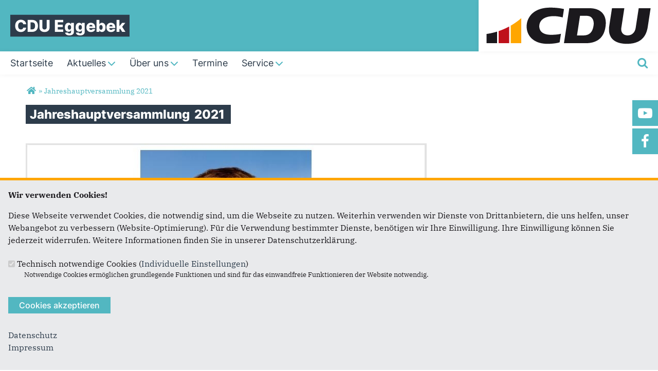

--- FILE ---
content_type: text/html; charset=utf-8
request_url: https://www.cdu-eggebek.de/artikel/jahreshauptversammlung-2021
body_size: 9934
content:
<!DOCTYPE html>
  <!--[if IEMobile 7]><html class="no-js ie iem7" lang="de" dir="ltr"><![endif]-->
  <!--[if lte IE 6]><html class="no-js ie lt-ie9 lt-ie8 lt-ie7" lang="de" dir="ltr"><![endif]-->
  <!--[if (IE 7)&(!IEMobile)]><html class="no-js ie lt-ie9 lt-ie8" lang="de" dir="ltr"><![endif]-->
  <!--[if IE 8]><html class="no-js ie lt-ie9" lang="de" dir="ltr"><![endif]-->
  <!--[if (gte IE 9)|(gt IEMobile 7)]><html class="no-js ie" lang="de" dir="ltr" prefix="og: http://ogp.me/ns# article: http://ogp.me/ns/article# book: http://ogp.me/ns/book# profile: http://ogp.me/ns/profile# video: http://ogp.me/ns/video# product: http://ogp.me/ns/product# content: http://purl.org/rss/1.0/modules/content/ dc: http://purl.org/dc/terms/ foaf: http://xmlns.com/foaf/0.1/ rdfs: http://www.w3.org/2000/01/rdf-schema# sioc: http://rdfs.org/sioc/ns# sioct: http://rdfs.org/sioc/types# skos: http://www.w3.org/2004/02/skos/core# xsd: http://www.w3.org/2001/XMLSchema#"><![endif]-->
  <!--[if !IE]><!--><html class="no-js" lang="de" dir="ltr" prefix="og: http://ogp.me/ns# article: http://ogp.me/ns/article# book: http://ogp.me/ns/book# profile: http://ogp.me/ns/profile# video: http://ogp.me/ns/video# product: http://ogp.me/ns/product# content: http://purl.org/rss/1.0/modules/content/ dc: http://purl.org/dc/terms/ foaf: http://xmlns.com/foaf/0.1/ rdfs: http://www.w3.org/2000/01/rdf-schema# sioc: http://rdfs.org/sioc/ns# sioct: http://rdfs.org/sioc/types# skos: http://www.w3.org/2004/02/skos/core# xsd: http://www.w3.org/2001/XMLSchema#"><!--<![endif]-->
<head>
  <!--[if IE]><![endif]-->
<meta charset="utf-8" />
<base href="https://www.cdu-eggebek.de/" />
<link rel="image_src" href="http://www.cdu-eggebek.de/sites/www.cdu-eggebek.de/files/wk9_thomas_jepsen_klein.jpg" />
<meta property="og:image" content="http://www.cdu-eggebek.de/sites/www.cdu-eggebek.de/files/wk9_thomas_jepsen_klein.jpg" />
<meta property="twitter:image:src" content="http://www.cdu-eggebek.de/sites/www.cdu-eggebek.de/files/wk9_thomas_jepsen_klein.jpg" />
<link rel="shortcut icon" href="https://www.cdu-eggebek.de/sites/all/themes/ubg/cdu_sh/cdu_muse_2023_sh/favicon.ico" type="image/vnd.microsoft.icon" />
<link rel="profile" href="http://www.w3.org/1999/xhtml/vocab" />
<meta name="web_author" content="Union-Betriebs GmbH. https://www.ubg365.de/" />
<meta name="apple-mobile-web-app-title" content="Jahreshauptversammlung 2021" />
<meta name="HandheldFriendly" content="true" />
<meta name="MobileOptimized" content="width" />
<meta http-equiv="cleartype" content="on" />
<link rel="apple-touch-icon-precomposed" href="https://www.cdu-eggebek.de/sites/all/themes/ubg/cdu_sh/cdu_muse_2023_sh/apple-touch-icon-precomposed-114x114.png" sizes="114x114" />
<link rel="apple-touch-icon-precomposed" href="https://www.cdu-eggebek.de/sites/all/themes/ubg/cdu_sh/cdu_muse_2023_sh/apple-touch-icon-precomposed-120x120.png" sizes="120x120" />
<link rel="apple-touch-icon-precomposed" href="https://www.cdu-eggebek.de/sites/all/themes/ubg/cdu_sh/cdu_muse_2023_sh/apple-touch-icon-precomposed-144x144.png" sizes="144x144" />
<link rel="apple-touch-icon-precomposed" href="https://www.cdu-eggebek.de/sites/all/themes/ubg/cdu_sh/cdu_muse_2023_sh/apple-touch-icon-precomposed-152x152.png" sizes="152x152" />
<link rel="apple-touch-icon-precomposed" href="https://www.cdu-eggebek.de/sites/all/themes/ubg/cdu_sh/cdu_muse_2023_sh/apple-touch-icon-precomposed-180x180.png" sizes="180x180" />
<link rel="apple-touch-icon-precomposed" href="https://www.cdu-eggebek.de/sites/all/themes/ubg/cdu_sh/cdu_muse_2023_sh/apple-touch-icon-precomposed-57x57.png" sizes="57x57" />
<link rel="apple-touch-icon-precomposed" href="https://www.cdu-eggebek.de/sites/all/themes/ubg/cdu_sh/cdu_muse_2023_sh/apple-touch-icon-precomposed-60x60.png" sizes="60x60" />
<link rel="apple-touch-icon-precomposed" href="https://www.cdu-eggebek.de/sites/all/themes/ubg/cdu_sh/cdu_muse_2023_sh/apple-touch-icon-precomposed-72x72.png" sizes="72x72" />
<link rel="apple-touch-icon-precomposed" href="https://www.cdu-eggebek.de/sites/all/themes/ubg/cdu_sh/cdu_muse_2023_sh/apple-touch-icon-precomposed-76x76.png" sizes="76x76" />
<meta name="description" content="Unsere nächste Jahreshauptversammlung ist für Mittwoch, den 25.08.2021 im Gasthof Thomsen Eggebek Westerreihe 19 geplant." />
<meta name="viewport" content="width=device-width, initial-scale=1.0, minimum-scale=1.0, maximum-scale=1.5" />
<meta name="generator" content="Drupal 7 (http://drupal.org)" />
<link rel="canonical" href="https://www.cdu-eggebek.de/artikel/jahreshauptversammlung-2021" />
<link rel="shortlink" href="https://www.cdu-eggebek.de/node/5817" />
<meta property="og:site_name" content="CDU Eggebek" />
<meta property="og:type" content="article" />
<meta property="og:url" content="https://www.cdu-eggebek.de/artikel/jahreshauptversammlung-2021" />
<meta property="og:title" content="Jahreshauptversammlung 2021" />
<meta property="og:description" content="Unsere nächste Jahreshauptversammlung ist für Mittwoch, den 25.08.2021 im Gasthof Thomsen Eggebek Westerreihe 19 geplant." />
<meta property="og:updated_time" content="2021-08-14T16:21:59+02:00" />
<meta name="twitter:card" content="summary" />
<meta name="twitter:url" content="https://www.cdu-eggebek.de/artikel/jahreshauptversammlung-2021" />
<meta name="twitter:title" content="Jahreshauptversammlung 2021" />
<meta name="twitter:description" content="Unsere nächste Jahreshauptversammlung ist für Mittwoch, den 25.08.2021 im Gasthof Thomsen Eggebek Westerreihe 19 geplant." />
<meta property="article:published_time" content="2021-08-14T16:12:00+02:00" />
<meta property="article:modified_time" content="2021-08-14T16:21:59+02:00" />
<meta itemprop="name" content="Jahreshauptversammlung 2021" />
<meta itemprop="description" content="Unsere nächste Jahreshauptversammlung ist für Mittwoch, den 25.08.2021 im Gasthof Thomsen Eggebek Westerreihe 19 geplant." />
  <title>Jahreshauptversammlung 2021 | CDU Eggebek</title>
  <link type="text/css" rel="stylesheet" href="https://www.cdu-eggebek.de/sites/www.cdu-eggebek.de/files/advagg_css/css__NheGu6sKkqFIOnm7nPSgX9azBTku4zGzG1Y7RlFU8gg__9UOeTkkxU2JwZMjUX3r3JMano_lC7GcSku5p01NLwb8__im6xZAUDURGlzAVKvyjfZG_nLxwELDOe1Oy0lPauw5w.css" media="all" />
<link type="text/css" rel="stylesheet" href="https://www.cdu-eggebek.de/sites/www.cdu-eggebek.de/files/advagg_css/css__gAzkIG0T0zqAbjlrqAMXX2tGzwN4ObqViVrfzl22ivk__l3PYKgar9benyUcavl4cYMSwelYoQLoKpU3yUz9nGh0__im6xZAUDURGlzAVKvyjfZG_nLxwELDOe1Oy0lPauw5w.css" media="all" />
<link type="text/css" rel="stylesheet" href="https://www.cdu-eggebek.de/sites/www.cdu-eggebek.de/files/advagg_css/css__1sMin9UkHwshcNmLMf5ozzXfJsnnbyJdXjbLThOvVFY__Hn3GY0MSMD1RMZajxK-NvsvLxkPV88JH23em0TMa4gY__im6xZAUDURGlzAVKvyjfZG_nLxwELDOe1Oy0lPauw5w.css" media="all" />
<link type="text/css" rel="stylesheet" href="https://www.cdu-eggebek.de/sites/www.cdu-eggebek.de/files/advagg_css/css__WALDSD7Yab89PC_GAmXPSrV898rXgSSyuRyA7giihWA__kozw8P-uMDqxi5TMmheHsYCPCf1pbZAYfLNz2W3yhRE__im6xZAUDURGlzAVKvyjfZG_nLxwELDOe1Oy0lPauw5w.css" media="all" />
<link type="text/css" rel="stylesheet" href="https://www.cdu-eggebek.de/sites/www.cdu-eggebek.de/files/advagg_css/css__Y8v_tbENTeB7158Fa5ZkVlRGxslbvxSOh9sQuzvIySg__pLmR8O4XTKvDhhNwwY7Ub6gqSrVMawtat-eZ2CmP170__im6xZAUDURGlzAVKvyjfZG_nLxwELDOe1Oy0lPauw5w.css" media="all" />
<link type="text/css" rel="stylesheet" href="https://www.cdu-eggebek.de/sites/www.cdu-eggebek.de/files/advagg_css/css__jgEteZvJC_EgayXVKfs4epZnAs--llBBDOCektqVklU__iMh5bgV0Sxw6AmSpUtC0Mjmtyl4cPHjl4JKzAIRlshQ__im6xZAUDURGlzAVKvyjfZG_nLxwELDOe1Oy0lPauw5w.css" media="all" />
<link type="text/css" rel="stylesheet" href="https://www.cdu-eggebek.de/sites/www.cdu-eggebek.de/files/advagg_css/css__7LsV0-4DnNgGvCDhclJJcWcQrx99T25Qt8iUrtSxfe0__bedI3cC_4Mz49ILaxcaI0v_hlzsTeBzd_YWDKsC2tlA__im6xZAUDURGlzAVKvyjfZG_nLxwELDOe1Oy0lPauw5w.css" media="all" />
<link type="text/css" rel="stylesheet" href="https://www.cdu-eggebek.de/sites/www.cdu-eggebek.de/files/advagg_css/css__qbwdxFCSS9lvlymWOyQ21EaoWo15d0kIRG68c3OcbFg__qIHzJdEuoFRQHdjdEdXhtUIAeL446IJ43VTn7bnuiY8__im6xZAUDURGlzAVKvyjfZG_nLxwELDOe1Oy0lPauw5w.css" media="all" />
<link type="text/css" rel="stylesheet" href="https://www.cdu-eggebek.de/sites/www.cdu-eggebek.de/files/advagg_css/css__E4xClG-5ysZvstKvPCs1OktANeow_dy27n2vs_nvy88__rSQR5oJUyu3VXeG-x11tEb3u7EPfDuYMNzVHsgdw5kA__im6xZAUDURGlzAVKvyjfZG_nLxwELDOe1Oy0lPauw5w.css" media="all" />
<link type="text/css" rel="stylesheet" href="https://www.cdu-eggebek.de/sites/www.cdu-eggebek.de/files/advagg_css/css__3M0bdC06AmVxBdwAWWYKdS8_i-McYjRT3ocO_5VpK3o__tWIfqQmtjN35oLtoyYdeWWV28Y_M1D3l11-6Isk7X74__im6xZAUDURGlzAVKvyjfZG_nLxwELDOe1Oy0lPauw5w.css" media="all" />
<link type="text/css" rel="stylesheet" href="https://www.cdu-eggebek.de/sites/www.cdu-eggebek.de/files/advagg_css/css__wIjRODhTKT2On6MZr7nlsfMI3U_vswTwrdDwnU5hyXI__gRrRCh4VGiZV1s_2nWW8s63dw69deqvxy1gXT2hgJqY__im6xZAUDURGlzAVKvyjfZG_nLxwELDOe1Oy0lPauw5w.css" media="all" />
<link type="text/css" rel="stylesheet" href="https://www.cdu-eggebek.de/sites/www.cdu-eggebek.de/files/advagg_css/css__k5P1CSyL6XmrjPrUZdZE10lwlltjlH3tU_hNqyVnM2w__sJ261MY4Z1f7-IkVEdcBazBm-BSy8D9GyJheaHd9jPQ__im6xZAUDURGlzAVKvyjfZG_nLxwELDOe1Oy0lPauw5w.css" media="all" />
<link type="text/css" rel="stylesheet" href="https://www.cdu-eggebek.de/sites/www.cdu-eggebek.de/files/advagg_css/css__3xULrydRO04MjqR3XfMzuPCgqvTrxPaJE90TZmiTIns__jO3xbxM_Ty36ww0nru-9A9sTY1H4MPfpHG9Fx8U1PYo__im6xZAUDURGlzAVKvyjfZG_nLxwELDOe1Oy0lPauw5w.css" media="print" />

<!--[if lte IE 8]>
<link type="text/css" rel="stylesheet" href="https://www.cdu-eggebek.de/sites/www.cdu-eggebek.de/files/advagg_css/css__tC8W9pYLOyt-6x227vNpsreUFJOTgeXdzRhbNx5b8aY__irSqBoj_bpzhWpyzPALW3cG_zSeFL3grKGjMBPOoFhw__im6xZAUDURGlzAVKvyjfZG_nLxwELDOe1Oy0lPauw5w.css" media="all" />
<![endif]-->

<!--[if lte IE 8]>
<link type="text/css" rel="stylesheet" href="https://www.cdu-eggebek.de/sites/www.cdu-eggebek.de/files/advagg_css/css__8AHrCs3hILCVs6ZGI1-5nZT318OhC-bk6Af7fabONNo__a5Q0SpsirsI5qjnvKlff4x9C9uRNgP9ycB59NzGREFU__im6xZAUDURGlzAVKvyjfZG_nLxwELDOe1Oy0lPauw5w.css" media="all" />
<![endif]-->

<!--[if lte IE 8]>
<link type="text/css" rel="stylesheet" href="https://www.cdu-eggebek.de/sites/www.cdu-eggebek.de/files/advagg_css/css__OZLt_7BxFiQrqGzyQ7LxDFIqsjZmg0WI2I33hzyyq1I__s_hKWZnHM-xKugaz2WxUNWyI4mnpjFb9PqCGvrBAEGA__im6xZAUDURGlzAVKvyjfZG_nLxwELDOe1Oy0lPauw5w.css" media="all" />
<![endif]-->
<style>
@import url("https://www.cdu-eggebek.de/sites/all/themes/ubg/cdu_sh/cdu_muse_2023_sh/css/?swjr94");
</style>
<link type="text/css" rel="stylesheet" href="https://www.cdu-eggebek.de/sites/www.cdu-eggebek.de/files/advagg_css/css__jPl-c-CnPxZ6nc2qQAgiAqBzxCG35WXpuTC-I2NrThg___zvG64Ockl9g6gOnVLUnZjtFHqY1qnepyuUXsOQL8BY__im6xZAUDURGlzAVKvyjfZG_nLxwELDOe1Oy0lPauw5w.css" media="all" />
</head>
<body class="html not-front not-logged-in page-node page-node- page-node-5817 node-type-article section-artikel no-region-header role-anonymous-user">
  <div id="background-wrap"></div>
  <a href="#skip-to-content" class="skip-link element-invisible element-focusable">Direkt zum Inhalt</a>
    <div  class="has-site-name has-socialmedia-navigation l-page has-no-sidebars">
  <a id="page-top" class="skip-anchor"></a>
  <header class="l-header" role="banner" id="page-header">
    <div class="l-branding-outer">
      <div class="l-branding ">
		
		          
           
          <div class="site-name-box ">        
                        <div class="site-name-wrapper">
              <h1 class="site-name">CDU Eggebek</h1>
            </div>
            
            		  </div>
           
		  

        	

				  <div class="l-logo">
			<div id="logo">
			<a href="/" title="Startseite" rel="home" class="site-logo"><img src="https://www.cdu-eggebek.de/sites/all/themes/ubg/cdu_sh/cdu_muse_2023_sh/logo.png" alt="Logo" /></a>
						</div>
		  </div> 
				</div>
	</div>
    
    <div class="l-navigation-outer">
      <div class="l-navigation">
        
        <!-- .btn-navbar is used as the toggle for collapsed navbar content -->
        <button type="button" class="navbar-toggle pull-right">
          <span class="icon-bar"></span>
          <span class="icon-bar"></span>
          <span class="icon-bar"></span>
          <span class="icon-bar"></span>
          <span class="icon-bar"></span>
          <span class="icon-bar"></span>
          <span class="sr-only">Toggle navigation</span>
        </button>
		
                <div class="search-wrapper">
                      <button type="button" class="search-toggle search-toggle-fa">
              <span class="fa fa-search fa-fw"><span class="link-title"></span></span>
            </button>
                      <div class="l-region l-region--search">
    <div id="block-search-form" role="search" class="block block--search block--search-form odd">
        <div class="block__content">
    <form class="search-block-form search-block-form" action="/artikel/jahreshauptversammlung-2021" method="post" id="search-block-form" accept-charset="UTF-8"><div><div class="container-inline">
      <h2 class="element-invisible">Suchformular</h2>
    <span class="fa fa6 fas fa6-xmark close-search"><span class="link-title">Suche schließen</span></span><div class="form-item form-type-textfield form-item-search-block-form">
  <label class="element-invisible" for="edit-search-block-form--2">Suche </label>
 <input title="Geben Sie die Begriffe ein, nach denen Sie suchen." placeholder="Suchen..." type="text" id="edit-search-block-form--2" name="search_block_form" value="" size="15" maxlength="128" class="form-text" />
</div>
<div class="form-actions form-wrapper" id="edit-actions"><span class="fa fa-search fa-fw"><span class="link-title">Suchen</span></span><input type="submit" id="edit-submit" name="op" value="Suche" class="form-submit" /></div><input type="hidden" name="form_build_id" value="form-q7qbgNBV6dzLnbrVnr751Fzq_fLpfynyXaiB5sLuGvE" />
<input type="hidden" name="form_id" value="search_block_form" />
</div>
</div></form>  </div>
</div>
  </div>
        </div>
        
        <a id="skip-to-mainnavi" class="skip-anchor"></a>
        <a href="artikel/jahreshauptversammlung-2021#skip-to-content" class="skip-link">zum Hauptinhalt</a>
        <a href="artikel/jahreshauptversammlung-2021#skip-to-footer" class="skip-link">zur Seitenübersicht im Seiten-Footer</a>
        
        <div class="navbar-collapse collapse">
          <div class="navbar-collapse-inner">
                                                                      <div class="l-region l-region--navigation">
    <nav id="block-system-main-menu" role="navigation" class="block block--system block--menu block--system-main-menu odd">
      
  <ul class="main-menu menu 2"><li class="first leaf menu-1195"><a href="/" title="Startseite"><span class="menu-item-title">Startseite</span></a></li>
<li class="expanded menu-2312"><a href="/aktuelles" title="Aktuelles und Presse"><span class="menu-item-title">Aktuelles</span><span class="toggle-icon fa fa6 fa6-chevron-down fa6-solid"></span></a><ul class="main-menu menu 2"><li class="mobileonly menu-2312"><a href="/aktuelles" title="Aktuelles und Presse"><span class="menu-item-title">Aktuelles</span></a></li>
<li class="first last leaf menu-5313"><a href="/fotogalerie" title="Fotogalerie">Fotogalerie</a></li>
</ul></li>
<li class="expanded menu-2342"><a href="/artikel/wir-ueber-uns" title="Über uns"><span class="menu-item-title">Über uns</span><span class="toggle-icon fa fa6 fa6-chevron-down fa6-solid"></span></a><ul class="main-menu menu 2"><li class="mobileonly menu-2342"><a href="/artikel/wir-ueber-uns" title="Über uns"><span class="menu-item-title">Über uns</span></a></li>
<li class="first leaf menu-5310"><a href="/vorstand" title="Vorstand">Vorstand</a></li>
<li class="leaf menu-5311"><a href="/fraktion" title="Fraktion">Fraktion</a></li>
<li class="leaf menu-5316"><a href="/bundestagsabgeordneter" title="Bundestagsabgeordneter">Bundestagsabgeordneter</a></li>
<li class="leaf menu-5314"><a href="/kreistagsabgeordnete" title="Kreistagsabgeordnete">Kreistagsabgeordnete</a></li>
<li class="last leaf menu-5315"><a href="/landtagsabgeordnete" title="Landtagsabgeordnete">Landtagsabgeordnete</a></li>
</ul></li>
<li class="leaf menu-2314"><a href="/termine" title="Termine"><span class="menu-item-title">Termine</span></a></li>
<li class="last expanded menu-2313"><a href="/artikel/mitmachen" title="Service"><span class="menu-item-title">Service</span><span class="toggle-icon fa fa6 fa6-chevron-down fa6-solid"></span></a><ul class="main-menu menu 2"><li class="last mobileonly menu-2313"><a href="/artikel/mitmachen" title="Service"><span class="menu-item-title">Service</span></a></li>
<li class="first leaf menu-3351"><a href="/links" title="Links">Links</a></li>
<li class="last leaf menu-5312"><a href="/artikel/mitmachen" title="Mitmachen">Mitmachen</a></li>
</ul></li>
</ul></nav>
  </div>
	
          </div>
          
                    <div class="socialmedia-navigation-wrapper mobileonly">
            <ul id="socialmedia-navigation" class="socialmedia-navigation socialmedia-navigation-type-icon"><li class="item-youtube first item item-1"><a href="http://www.youtube.com/watch?feature=player_embedded&amp;v=EE5b-zopWwE" target="_blank" title="http://www.youtube.com/watch?feature=player_embedded&amp;v=EE5b-zopWwE" class="socialmedia-navigation-item socialmedia-navigation-item-youtube socialmedia-navigation-item-icon"><span class="fa fa-youtube-play socialmedia-icon fa-fw"><span class="link-title">YouTube</span></span></a></li>
<li class="item-facebook last item item-2"><a href="http://www.facebook.com/cdueggebek" target="_blank" title="http://www.facebook.com/cdueggebek" class="socialmedia-navigation-item socialmedia-navigation-item-facebook socialmedia-navigation-item-icon"><span class="fa fa-facebook socialmedia-icon fa-fw"><span class="link-title">Facebook</span></span></a></li>
</ul>          </div>
                  </div>
      </div>
    </div>
    <div id="header-border"></div>
  </header>
  
    <div class="l-social-wrapper">
    <div class="l-social rs_skip">
      <div class="socialmedia-navigation-wrapper pconly"><ul id="socialmedia-navigation" class="socialmedia-navigation socialmedia-navigation-type-icon"><li class="item-youtube first item item-1"><a href="http://www.youtube.com/watch?feature=player_embedded&amp;v=EE5b-zopWwE" target="_blank" title="http://www.youtube.com/watch?feature=player_embedded&amp;v=EE5b-zopWwE" class="socialmedia-navigation-item socialmedia-navigation-item-youtube socialmedia-navigation-item-icon"><span class="fa fa-youtube-play socialmedia-icon fa-fw"><span class="link-title">YouTube</span></span></a></li>
<li class="item-facebook last item item-2"><a href="http://www.facebook.com/cdueggebek" target="_blank" title="http://www.facebook.com/cdueggebek" class="socialmedia-navigation-item socialmedia-navigation-item-facebook socialmedia-navigation-item-icon"><span class="fa fa-facebook socialmedia-icon fa-fw"><span class="link-title">Facebook</span></span></a></li>
</ul></div>
      
          </div>
  </div>
            
  
  <div class="l-main">
        <div class="l-breadcrumb"><h2 class="element-invisible">Sie sind hier</h2><ol class="breadcrumb" vocab="http://schema.org/" typeof="BreadcrumbList"><li class="inline odd first" property="itemListElement" typeof="ListItem"><a href="https://www.cdu-eggebek.de/" property="item" typeof="WebPage" title="CDU Eggebek"><span property="name"><span class="fa fas fa5-home fa-fw"><span class="link-title">Startseite</span></span></span></a> <span class="delimiter">»</span> <meta property="position" content="1"></li> <li class="inline even last" property="itemListElement" typeof="ListItem"><a href="https://www.cdu-eggebek.de/artikel/jahreshauptversammlung-2021" property="item" typeof="WebPage"><span property="name">Jahreshauptversammlung 2021</span></a> <span class="delimiter">»</span> <meta property="position" content="2"></li></ol></div>
        
        
    <div class="l-content" role="main">
            
      <a id="skip-to-content" class="skip-anchor"></a>
      <a href="artikel/jahreshauptversammlung-2021#skip-to-mainnavi" class="skip-link">zur Hauptnavigation</a>  
      <a href="artikel/jahreshauptversammlung-2021#skip-to-footer" class="skip-link">zur Seitenübersicht im Seiten-Footer</a>
        
                              <h1 class="page-title"><span class="headline-content"><span class="t">Jahreshauptversammlung </span><span class="t">2021 </span></span></h1>
                      
                
              
            	  
      <div id="main-content"><article id="node-5817"  about="/artikel/jahreshauptversammlung-2021" typeof="sioc:Item foaf:Document" role="article" class="node node--article node--promoted node--full node--article--full">
      <header>
                  <span property="dc:title" content="Jahreshauptversammlung 2021" class="rdf-meta element-hidden"></span><span property="sioc:num_replies" content="0" datatype="xsd:integer" class="rdf-meta element-hidden"></span>    </header>
  
  
  
  <div  class="node__content node-content-full content-full">
      
    
    <!--h2 class="title"--><!--/h2-->    
        <div class="media-gallery media-gallery-5817 rs_skip"> 
    	<div id="slider-5817" > 
        <div class="field field-name-field-media field-type-file field-label-hidden field--name-field-media field--type-file field--label-hidden"><div class="field__items field-items "><div class="field__item field-item even field-item-1">    <div id="file-2073" class="file file-image file-image-jpeg file-2073" class="file file-image file-image-jpeg file-2073">
        
        <div class="content">
      		<div class="content-wrapper">
		  <img typeof="foaf:Image" class="image-landscape" src="https://www.cdu-eggebek.de/sites/www.cdu-eggebek.de/files/styles/large/public/wk9_thomas_jepsen_klein.jpg?itok=KgzE-an5" width="780" height="439" alt="" />		</div>
		        <div class="copyright copyright-empty"></div>
            </div>

      </div>

</div></div></div>    	</div>
		
          </div>
      
    
        <div class="infoline">
              <div class="date"><span property="dc:date dc:created" content="2021-08-14T16:12:00+02:00" datatype="xsd:dateTime">14.08.2021</span></div>
      
              
    </div>
        
    
        <div class="text"><div class="field field-name-body field-type-text-with-summary field-label-hidden field--name-body field--type-text-with-summary field--label-hidden"><div class="field__items field-items "><div class="field__item field-item even field-item-1" property="content:encoded"><p>Unsere nächste Jahreshauptversammlung ist für Mittwoch, den 25.08.2021 im Gasthof Thomsen Eggebek Westerreihe 19 geplant.</p>
<p>Unter Einhaltung der aktuell geltenden Corona-Regeln, könnten wir uns treffen. Als Gast ist Thomas Jepsen eingeladen.</p>
<p>Bis bald euer Vorsitzender</p>
<p>Rüdiger Kaluza</p>
<p> </p>
</div></div></div></div>
        
         
	
	    
        
        
        
        <div class="rs_skip meta-links">
      <div id="social-sharing-top" class="social-sharing">
        <div class="field field-name-field-share field-type-list-boolean field-label-hidden field--name-field-share field--type-list-boolean field--label-hidden"><div class="field__items field-items "><div class="field__item field-item even field-item-1"><div class="ubg_one_click-outer ubg_one_click-outer-horizontal clearfix"><h2 class="one-click-share-title">Empfehlen Sie uns!</h2><ul class="ubg_one_click ubg-one-click-icons"><li class="ubg_one_click-button facebook icon"><a href="https://www.facebook.com/sharer/sharer.php?u=https%3A%2F%2Fwww.cdu-eggebek.de%2Fartikel%2Fjahreshauptversammlung-2021" rel="popup" target="_blank" title="Bei Facebook teilen"><span class="icon fa fa6 fa6-facebook-f fab fa-fw"><span class="link-title">Bei Facebook teilen</span></span></a></li>
<li class="ubg_one_click-button twitter icon"><a href="https://twitter.com/intent/tweet?text=Jahreshauptversammlung+2021+%7C+CDU+Eggebek&amp;url=https%3A%2F%2Fwww.cdu-eggebek.de%2Fartikel%2Fjahreshauptversammlung-2021" rel="popup" target="_blank" title="Bei Twitter (X) teilen"><span class="icon fa fa6 fa6-x-twitter fab fa-fw"><span class="link-title">Bei Twitter (X) teilen</span></span></a></li>
<li class="ubg_one_click-button whatsapp icon"><a href="whatsapp://send?text=Jahreshauptversammlung+2021+%7C+CDU+Eggebek%20https%3A%2F%2Fwww.cdu-eggebek.de%2Fartikel%2Fjahreshauptversammlung-2021" target="_blank" title="Bei Whatsapp teilen"><span class="icon fa fa6 fa6-whatsapp fab fa-fw"><span class="link-title">Bei Whatsapp teilen</span></span></a></li>
<li class="ubg_one_click-button printpage-button icon"><a href="javascript:void()" onclick="javascript:window.print()" title="Diese Seite drucken"><span class="icon fa fa6 fa6-print fas fa-fw"><span class="link-title">Diese Seite drucken</span></span></a></li>
<li class="ubg_one_click-button forward-button icon"><a href="/forward?path=artikel/jahreshauptversammlung-2021&amp;overlay=cboxnode&amp;width=600&amp;height=600" title="Diese Seite einem Freund schicken" class="forward-page colorbox-node"><span class="icon fa fa6 fa6-envelope fas fa-fw"><span class="link-title">Diese Seite einem Freund schicken</span></span></a></li>
</ul></div></div></div></div>      </div>
    </div>
    	
	  
  </div>

      </article>


</div>
        
          </div>

        
        
        
  </div>
  
  
  <footer class="l-footer l-footer-light" role="contentinfo">
	<div class="footer-wrapper">
	  <a id="skip-to-footer" class="skip-anchor"></a>
	  <a href="artikel/jahreshauptversammlung-2021#skip-to-mainnavi" class="skip-link">zur Hauptnavigation</a>  
	  <a href="artikel/jahreshauptversammlung-2021#skip-to-content" class="skip-link">zum Hauptinhalt</a>
	  <h1 class="element-invisible">Fußbereich</h1>
	    <div class="l-region l-region--footer blocks-count-1">
    <div id="block-bean-footer-block" class="block block--bean block--bean-footer-block odd last block-1 block--footer-block">
        <div class="block__content">
    <div class="entity entity-bean bean-footer-block bean-margin-top-medium footer-block-4 clearfix" about="/block/footer-block" class="entity entity-bean bean-footer-block bean-margin-top-medium footer-block-4">
  		  
	<div class="content bean-content" >
    <div class="field field-name-field-footercontentblock field-type-field-collection field-label-hidden field--name-field-footercontentblock field--type-field-collection field--label-hidden"><div class="field__items field-items "><div class="field__item field-item field-footercontentblock-item even field-item-1 field-item-first"><div class="entity entity-field-collection-item field-collection-item-field-footercontentblock clearfix" about="/field-collection/field-footercontentblock/1029" class="entity entity-field-collection-item field-collection-item-field-footercontentblock">
  <div class="content">
    <h2 class="block__title block-title field-blocktitle empty-title">&nbsp;</h2><div class="field field-name-field-footer-block field-type-blockreference field-label-hidden field--name-field-footer-block field--type-blockreference field--label-hidden"><div class="field__items field-items "><div class="field__item field-item even field-item-1"><div id="block-ubg-cdu-circle-cdu-bogen" class="block block--ubg-cdu-circle block--ubg-cdu-circle-cdu-bogen odd">
        <div class="block__content">
    <div class="cdu-bogen-wrapper cdu-bogen-with-animation"><svg xmlns="http://www.w3.org/2000/svg" xmlns:xlink="http://www.w3.org/1999/xlink" width="900" height="645" viewBox="0 0 900 645" xml:space="preserve"><g id="group_2" transform="translate(-370 -1634.921)"><path id="path_1" data-name="Pfad 1" class="st0 path1" d="M1270,1634.9v645.7H998.7v-453.9c36.2-20.8,71.5-42.8,106.1-66.1c5.8-3.9,11.5-7.8,17.2-11.7
          c5.7-4,11.4-7.9,17.1-11.9c4.2-3,8.5-6.1,12.7-9.1c13.2-9.5,26.3-19.2,39.3-29.1c4.2-3.3,8.5-6.5,12.6-9.8c1-0.7,1.9-1.5,2.8-2.2
          c5.2-4.1,10.4-8.1,15.5-12.2c4.6-3.6,9.1-7.3,13.6-11c1.5-1.1,3-2.3,4.4-3.6c4.7-3.9,9.4-7.8,14.1-11.7c4.8-4,9.6-8.1,14.4-12.2
          C1269,1635.8,1269.5,1635.4,1270,1634.9" fill="#ffa600"/><path id="path_2" data-name="Pfad 2" class="st0 path2" d="M955.6,1850.7v429.9H684.4v-312.1C778,1937,868.7,1897.6,955.6,1850.7" fill="#bf111b"/><path id="path_3" data-name="Pfad 3" class="st0 path3" d="M641.3,1982.5v298.2H370v-237.4C461.9,2030.2,552.6,2009.9,641.3,1982.5" fill="#1b191d"/></g></svg></div>  </div>
</div>
</div></div></div>  </div>
</div>
</div><div class="field__item field-item field-footercontentblock-item odd field-item-2 field-item-second"><div class="entity entity-field-collection-item field-collection-item-field-footercontentblock clearfix" about="/field-collection/field-footercontentblock/1" class="entity entity-field-collection-item field-collection-item-field-footercontentblock">
  <div class="content">
    <h2 class="block__title block-title field-blocktitle field-blocktitle-anschrift">Anschrift</h2><div vocab="http://schema.org/" typeof="Organization" class="field field-name-field-footer-contactdata field-type-field-hidden-text field-label-hidden field--name-field-footer-contactdata field--type-field-hidden-text field--label-hidden"><div class="contact-data-field contact-data-mail"><span property="name" class="contact-data-field contact-data-name">CDU Eggebek</span></div><div class="contact-data-field">Willy Toft</div><div property="address" typeof="PostalAddress" class="contact-data-postal-address"><span property="streetAddress" class="contact-data-field contact-data-street">Norderfeld 1a</span><br /><span property="postalCode" class="contact-data-field contact-data-zip">24852</span> <span property="addressLocality" class="contact-data-field contact-data-city">Eggebek</span><br /></div><div class="contact-data-field contact-data-phone">Telefon: <span property="telephone">0170 5224462</span></div><div class="contact-data-field contact-data-mail">E-Mail: <span property="email"><span class="spamspan"><span class="u">info</span> [at] <span class="d">cdu-eggebek.de</span></span></span></div></div>  </div>
</div>
</div><div class="field__item field-item field-footercontentblock-item even field-item-3 field-item-third"><div class="entity entity-field-collection-item field-collection-item-field-footercontentblock clearfix" about="/field-collection/field-footercontentblock/2" class="entity entity-field-collection-item field-collection-item-field-footercontentblock">
  <div class="content">
    <h2 class="block__title block-title field-blocktitle field-blocktitle-im-web">Im Web</h2><div class="field field-name-field-footer-links field-type-link-field field-label-hidden field--name-field-footer-links field--type-link-field field--label-hidden"><div class="field__items field-items "><div class="field__item field-item even field-item-1"><a href="http://www.daniel-guenther-cdu.de" target="_blank" rel="nofollow">Daniel Günther</a></div><div class="field__item field-item odd field-item-2"><a href="http://www.cdu.ltsh.de/" target="_blank" rel="nofollow">CDU Landtagsfraktion</a></div><div class="field__item field-item even field-item-3"><a href="http://www.cdu.de" target="_blank" rel="nofollow">CDU Deutschlands</a></div><div class="field__item field-item odd field-item-4"><a href="http://www.cducsu.de/" target="_blank" rel="nofollow">CDU/CSU Bundestagsfraktion</a></div></div></div>  </div>
</div>
</div><div class="field__item field-item field-footercontentblock-item odd field-item-4 views-row-fourth"><div class="entity entity-field-collection-item field-collection-item-field-footercontentblock clearfix" about="/field-collection/field-footercontentblock/3" class="entity entity-field-collection-item field-collection-item-field-footercontentblock">
  <div class="content">
    <h2 class="block__title block-title field-blocktitle field-blocktitle-links">Links</h2><div class="field field-name-field-footer-links field-type-link-field field-label-hidden field--name-field-footer-links field--type-link-field field--label-hidden"><div class="field__items field-items "><div class="field__item field-item even field-item-1"><a href="https://www.cdu-eggebek.de/impressum">Impressum</a></div><div class="field__item field-item odd field-item-2"><a href="https://www.cdu-eggebek.de/kontakt">Kontakt</a></div><div class="field__item field-item even field-item-3"><a href="https://www.cdu-eggebek.de/sitemap">Sitemap</a></div><div class="field__item field-item odd field-item-4"><a href="https://www.cdu-eggebek.de/datenschutz">Datenschutz</a></div></div></div>  </div>
</div>
</div></div></div>	</div>
</div>
  </div>
</div>
  </div>
    </div>
	    
  </footer>
</div>
  <script type="text/javascript" src="https://www.cdu-eggebek.de/misc/jquery.js?v=1.4.4"></script>
<script type="text/javascript" src="https://www.cdu-eggebek.de/misc/jquery-extend-3.4.0.js?v=1.4.4"></script>
<script type="text/javascript" src="https://www.cdu-eggebek.de/misc/jquery-html-prefilter-3.5.0-backport.js?v=1.4.4"></script>
<script type="text/javascript" src="https://www.cdu-eggebek.de/misc/jquery.once.js?v=1.2"></script>
<script type="text/javascript" src="https://www.cdu-eggebek.de/misc/drupal.js?swjr94"></script>
<script type="text/javascript" src="https://www.cdu-eggebek.de/sites/all/themes/omega/omega/js/no-js.js?swjr94"></script>
<script type="text/javascript" src="https://www.cdu-eggebek.de/sites/all/modules/beautytips/js/jquery.bt.min.js?v=0.9.5-rc1"></script>
<script type="text/javascript" src="https://www.cdu-eggebek.de/sites/all/modules/beautytips/js/beautytips.min.js?v=7.x-2.x"></script>
<script type="text/javascript" src="https://www.cdu-eggebek.de/misc/form-single-submit.js?v=7.103"></script>
<script type="text/javascript" src="https://www.cdu-eggebek.de/misc/ajax.js?v=7.103"></script>
<script type="text/javascript" src="https://www.cdu-eggebek.de/sites/all/modules/admin_menu/admin_devel/admin_devel.js?swjr94"></script>
<script type="text/javascript" src="https://www.cdu-eggebek.de/sites/all/modules/spamspan/spamspan.js?swjr94"></script>

<!--[if (gte IE 6)&(lte IE 8)]>
<script type="text/javascript" src="https://www.cdu-eggebek.de/sites/all/themes/ubg/cdu_sh/cdu_muse_2023_sh/libraries/html5shiv/html5shiv.min.js?swjr94"></script>
<![endif]-->

<!--[if (gte IE 6)&(lte IE 8)]>
<script type="text/javascript" src="https://www.cdu-eggebek.de/sites/all/themes/ubg/cdu_sh/cdu_muse_2023_sh/libraries/html5shiv/html5shiv-printshiv.min.js?swjr94"></script>
<![endif]-->
<script type="text/javascript" src="https://www.cdu-eggebek.de/sites/www.cdu-eggebek.de/files/languages/de_CeZWOXjzADtUJas2fy5PsIqS1bCpvlwu8DOG7aKtaBg.js?swjr94"></script>
<script type="text/javascript" src="https://www.cdu-eggebek.de/sites/all/modules/colorbox/js/colorbox.js?swjr94"></script>
<script type="text/javascript" src="https://www.cdu-eggebek.de/sites/all/modules/colorbox/styles/default/colorbox_style.js?swjr94"></script>
<script type="text/javascript" src="https://www.cdu-eggebek.de/sites/all/modules/colorbox/js/colorbox_load.js?swjr94"></script>
<script type="text/javascript" src="https://www.cdu-eggebek.de/sites/all/modules/ubg/ubg_one_click_share/js/ubg-one-click-share.js?swjr94"></script>
<script type="text/javascript" src="https://www.cdu-eggebek.de/sites/all/modules/ubg/ubg_cookies/js/ubg_cookies_banner.js?swjr94"></script>
<script type="text/javascript" src="https://www.cdu-eggebek.de/misc/progress.js?v=7.103"></script>
<script type="text/javascript" src="https://www.cdu-eggebek.de/sites/all/themes/ubg/ubg_omega/js/jquery.dotdotdot-1.5.6-packed.js?swjr94"></script>
<script type="text/javascript" src="https://www.cdu-eggebek.de/sites/all/themes/ubg/ubg_omega/js/ubg-omega-nonie8.js?swjr94"></script>
<script type="text/javascript" src="https://www.cdu-eggebek.de/sites/all/modules/colorbox_node/colorbox_node.js?swjr94"></script>
<script type="text/javascript" src="https://www.cdu-eggebek.de/sites/all/themes/ubg/ubg_omega/js/ubg-omega.functions.js?swjr94"></script>
<script type="text/javascript" src="https://www.cdu-eggebek.de/sites/all/themes/ubg/ubg_omega/js/ubg-omega.onepage.functions.js?swjr94"></script>
<script type="text/javascript" src="https://www.cdu-eggebek.de/sites/all/themes/ubg/ubg_omega/js/ubg-omega.behaviors.js?swjr94"></script>
<script type="text/javascript" src="https://www.cdu-eggebek.de/sites/all/themes/ubg/ubg_omega/js/ubg-omega-youtube.functions.js?swjr94"></script>
<script type="text/javascript" src="https://www.cdu-eggebek.de/sites/all/themes/ubg/cdu_pages/cdu_muse/js/cdu-muse.functions.js?swjr94"></script>
<script type="text/javascript" src="https://www.cdu-eggebek.de/sites/all/themes/ubg/cdu_pages/cdu_muse/js/cdu-muse.behaviors.js?swjr94"></script>
<script type="text/javascript" src="https://www.cdu-eggebek.de/sites/all/themes/ubg/cdu_pages/cdu_muse_2023/js/cdu-muse-2023.behaviors.js?swjr94"></script>
<script type="text/javascript" src="https://www.cdu-eggebek.de/sites/all/themes/ubg/cdu_sh/cdu_muse_2023_sh/js/cdu-muse-2023-sh.behaviors.js?swjr94"></script>
<script type="text/javascript" src="https://www.cdu-eggebek.de/sites/all/themes/ubg/ubg_omega/js/matchMedia.js?swjr94"></script>
<script type="text/javascript" src="https://www.cdu-eggebek.de/sites/all/themes/ubg/ubg_omega/js/matchMedia.addListener.js?swjr94"></script>
<script type="text/javascript" src="https://www.cdu-eggebek.de/sites/all/themes/omega/omega/js/omega.mediaqueries.min.js?swjr94"></script>
<script type="text/javascript" src="https://www.cdu-eggebek.de/sites/all/themes/ubg/ubg_omega/js/ubg-omega.mobile-navi.js?swjr94"></script>
<script type="text/javascript">
<!--//--><![CDATA[//><!--
jQuery.extend(Drupal.settings, {"basePath":"\/","pathPrefix":"","setHasJsCookie":0,"ubgOmega":{"scrollspyOffset":null},"ajaxPageState":{"theme":"cdu_muse_2023_sh","theme_token":"Cnl0r7H8CZ-mYjRDzsbTAiNMBzUqAYAWQ29u958n8A8","css":{"sites\/all\/themes\/omega\/omega\/css\/modules\/system\/system.base.css":1,"sites\/all\/themes\/omega\/omega\/css\/modules\/system\/system.menus.theme.css":1,"sites\/all\/themes\/omega\/omega\/css\/modules\/system\/system.messages.theme.css":1,"sites\/all\/themes\/omega\/omega\/css\/modules\/system\/system.theme.css":1,"sites\/all\/modules\/simplenews\/simplenews.css":1,"sites\/all\/modules\/calendar\/css\/calendar_multiday.css":1,"sites\/all\/modules\/calendar_tooltips\/calendar_tooltips.css":1,"sites\/all\/modules\/colorbox_node\/colorbox_node.css":1,"sites\/all\/modules\/date\/date_api\/date.css":1,"sites\/all\/modules\/date\/date_popup\/themes\/datepicker.1.7.css":1,"sites\/all\/themes\/omega\/omega\/css\/modules\/aggregator\/aggregator.theme.css":1,"sites\/all\/modules\/date\/date_repeat_field\/date_repeat_field.css":1,"sites\/all\/modules\/field_hidden\/field_hidden.css":1,"modules\/node\/node.css":1,"sites\/all\/themes\/omega\/omega\/css\/modules\/comment\/comment.theme.css":1,"sites\/all\/modules\/ubg\/ubg_bean_masonry\/assets\/css\/ubg_bean_masonry.css":1,"sites\/all\/modules\/ubg\/ubg_bean_slideshow\/css\/ubg_bean_slideshow.css":1,"sites\/all\/modules\/ubg\/ubg_cdu_circle\/assets\/css\/ubg_cdu_circle.css":1,"sites\/all\/themes\/omega\/omega\/css\/modules\/field\/field.theme.css":1,"sites\/all\/modules\/ubg\/ubg_form_elements\/ubg_form_elements.css":1,"sites\/all\/modules\/ubg\/ubg_metatag\/css\/ubg_metatag.css":1,"sites\/all\/modules\/ubg\/ubg_one_click_share\/css\/ubg_one_click_share.css":1,"sites\/all\/themes\/omega\/omega\/css\/modules\/search\/search.theme.css":1,"sites\/all\/modules\/ubg\/ubg_reminder\/css\/ubg_reminder.css":1,"sites\/all\/modules\/ubg\/ubg_share\/css\/ubg_share.css":1,"sites\/all\/modules\/ubg\/ubg_bean_slideshow\/modules\/ubg_slideshow_link\/css\/ubg_slideshow_link.css":1,"sites\/all\/modules\/ubg\/ubg_social_sharing\/assets\/css\/ubg_social_sharing.css":1,"sites\/all\/modules\/webform_confirm_email\/webform_confirm_email.css":1,"sites\/all\/modules\/views\/css\/views.css":1,"sites\/all\/modules\/lazyloader\/lazyloader.css":1,"sites\/all\/themes\/omega\/omega\/css\/modules\/user\/user.base.css":1,"sites\/all\/themes\/omega\/omega\/css\/modules\/user\/user.theme.css":1,"sites\/all\/modules\/colorbox\/styles\/default\/colorbox_style.css":1,"sites\/all\/modules\/ctools\/css\/ctools.css":1,"sites\/all\/modules\/panels\/css\/panels.css":1,"sites\/all\/modules\/forward\/forward.css":1,"sites\/all\/libraries\/fontello\/css\/fontello.css":1,"sites\/all\/modules\/ubg\/ubg_cookies\/theme\/ubg_cookies_banner.css":1,"sites\/all\/themes\/ubg\/ubg_omega\/css\/ubg-omega.normalize.css":1,"sites\/all\/themes\/ubg\/ubg_omega\/css\/ubg-omega.hacks.css":1,"sites\/all\/themes\/ubg\/ubg_omega\/css\/ubg-omega.styles.css":1,"sites\/all\/themes\/ubg\/ubg_omega\/css\/glyphicons-regular.css":1,"sites\/all\/themes\/ubg\/ubg_omega\/css\/glyphicons-halflings.css":1,"sites\/all\/themes\/ubg\/ubg_omega\/css\/glyphicons-filetypes.css":1,"sites\/all\/themes\/ubg\/ubg_omega\/css\/glyphicons-social.css":1,"sites\/all\/themes\/ubg\/ubg_omega\/css\/genericons.css":1,"sites\/all\/themes\/ubg\/ubg_omega\/css\/font-awesome.css":1,"sites\/all\/themes\/ubg\/ubg_omega\/css\/fontawesome-5.15.2.css":1,"sites\/all\/themes\/ubg\/ubg_omega\/css\/fontawesome-6.4.2.css":1,"sites\/all\/themes\/ubg\/ubg_omega\/css\/material-icons.css":1,"sites\/all\/themes\/ubg\/ubg_omega\/css\/material-symbols.css":1,"sites\/all\/themes\/ubg\/cdu_pages\/cdu_muse\/css\/cdu-muse.normalize.css":1,"sites\/all\/themes\/ubg\/cdu_pages\/cdu_muse\/css\/cdu-muse.hacks.css":1,"sites\/all\/themes\/ubg\/cdu_pages\/cdu_muse\/css\/cdu-muse.styles.css":1,"sites\/all\/themes\/ubg\/cdu_pages\/cdu_muse_2023\/css\/cdu-muse-2023.normalize.css":1,"sites\/all\/themes\/ubg\/cdu_pages\/cdu_muse_2023\/css\/cdu-muse-2023.hacks.css":1,"sites\/all\/themes\/ubg\/cdu_pages\/cdu_muse_2023\/css\/cdu-muse-2023.styles.css":1,"sites\/all\/themes\/ubg\/cdu_sh\/cdu_muse_2023_sh\/css\/cdu-muse-2023-sh.normalize.css":1,"sites\/all\/themes\/ubg\/cdu_sh\/cdu_muse_2023_sh\/css\/cdu-muse-2023-sh.hacks.css":1,"sites\/all\/themes\/ubg\/cdu_sh\/cdu_muse_2023_sh\/css\/cdu-muse-2023-sh.styles.css":1,"sites\/all\/themes\/ubg\/ubg_omega\/css\/ubg-omega.print.css":1,"sites\/all\/themes\/ubg\/cdu_pages\/cdu_muse\/css\/cdu-muse.print.css":1,"sites\/all\/themes\/ubg\/cdu_pages\/cdu_muse_2023\/css\/cdu-muse-2023.print.css":1,"sites\/all\/themes\/ubg\/cdu_sh\/cdu_muse_2023_sh\/css\/cdu-muse-2023-sh.print.css":1,"sites\/all\/themes\/ubg\/ubg_omega\/css\/ubg-omega.no-query.css":1,"sites\/all\/themes\/ubg\/cdu_pages\/cdu_muse\/css\/cdu-muse.no-query.css":1,"sites\/all\/themes\/ubg\/ubg_omega\/css\/ubg-omega.navigation.css":1,"sites\/all\/themes\/ubg\/cdu_sh\/cdu_muse_2023_sh\/css\/":1},"js":{"misc\/jquery.js":1,"misc\/jquery-extend-3.4.0.js":1,"misc\/jquery-html-prefilter-3.5.0-backport.js":1,"misc\/jquery.once.js":1,"misc\/drupal.js":1,"sites\/all\/themes\/omega\/omega\/js\/no-js.js":1,"sites\/all\/modules\/beautytips\/js\/jquery.bt.min.js":1,"sites\/all\/modules\/beautytips\/js\/beautytips.min.js":1,"misc\/form-single-submit.js":1,"misc\/ajax.js":1,"sites\/all\/modules\/admin_menu\/admin_devel\/admin_devel.js":1,"sites\/all\/modules\/spamspan\/spamspan.js":1,"sites\/all\/themes\/ubg\/cdu_sh\/cdu_muse_2023_sh\/libraries\/html5shiv\/html5shiv.min.js":1,"sites\/all\/themes\/ubg\/cdu_sh\/cdu_muse_2023_sh\/libraries\/html5shiv\/html5shiv-printshiv.min.js":1,"public:\/\/languages\/de_CeZWOXjzADtUJas2fy5PsIqS1bCpvlwu8DOG7aKtaBg.js":1,"sites\/all\/modules\/colorbox\/js\/colorbox.js":1,"sites\/all\/modules\/colorbox\/styles\/default\/colorbox_style.js":1,"sites\/all\/modules\/colorbox\/js\/colorbox_load.js":1,"sites\/all\/modules\/ubg\/ubg_one_click_share\/js\/ubg-one-click-share.js":1,"sites\/all\/modules\/ubg\/ubg_cookies\/js\/ubg_cookies_banner.js":1,"misc\/progress.js":1,"sites\/all\/themes\/ubg\/ubg_omega\/js\/jquery.dotdotdot-1.5.6-packed.js":1,"sites\/all\/themes\/ubg\/ubg_omega\/js\/ubg-omega-nonie8.js":1,"sites\/all\/modules\/colorbox_node\/colorbox_node.js":1,"sites\/all\/themes\/ubg\/ubg_omega\/js\/ubg-omega.functions.js":1,"sites\/all\/themes\/ubg\/ubg_omega\/js\/ubg-omega.onepage.functions.js":1,"sites\/all\/themes\/ubg\/ubg_omega\/js\/ubg-omega.behaviors.js":1,"sites\/all\/themes\/ubg\/ubg_omega\/js\/ubg-omega-youtube.functions.js":1,"sites\/all\/themes\/ubg\/cdu_pages\/cdu_muse\/js\/cdu-muse.functions.js":1,"sites\/all\/themes\/ubg\/cdu_pages\/cdu_muse\/js\/cdu-muse.behaviors.js":1,"sites\/all\/themes\/ubg\/cdu_pages\/cdu_muse_2023\/js\/cdu-muse-2023.behaviors.js":1,"sites\/all\/themes\/ubg\/cdu_sh\/cdu_muse_2023_sh\/js\/cdu-muse-2023-sh.behaviors.js":1,"sites\/all\/themes\/ubg\/ubg_omega\/js\/matchMedia.js":1,"sites\/all\/themes\/ubg\/ubg_omega\/js\/matchMedia.addListener.js":1,"sites\/all\/themes\/omega\/omega\/js\/omega.mediaqueries.min.js":1,"sites\/all\/themes\/ubg\/ubg_omega\/js\/ubg-omega.mobile-navi.js":1}},"colorbox":{"opacity":"0.85","current":"{current} von {total}","previous":"\u00ab Zur\u00fcck","next":"Weiter \u00bb","close":"Schlie\u00dfen","maxWidth":"98%","maxHeight":"98%","fixed":true,"mobiledetect":false,"mobiledevicewidth":"480px","file_public_path":"\/sites\/www.cdu-eggebek.de\/files","specificPagesDefaultValue":"admin*\nimagebrowser*\nimg_assist*\nimce*\nnode\/add\/*\nnode\/*\/edit\nprint\/*\nprintpdf\/*\nsystem\/ajax\nsystem\/ajax\/*"},"beautytips":{"calendar-tooltips":{"fill":"#F7F7F7","padding":8,"strokeStyle":"#B7B7B7","cornerRadius":0,"cssStyles":{"fontFamily":"\u0026quot;lucida grande\u0026quot;,tahoma,verdana,arial,sans-serif","fontSize":"11px"},"cssSelect":".calendar-calendar .mini-day-on a, .calendar-calendar .day a, .calendar-calendar .mini-day-on span, .calendar-calendar .day span","contentSelector":"$(this).next().html()","trigger":["mouseover","mouseout"],"list":["fill","padding","strokeStyle","cornerRadius","cssStyles","contentSelector","trigger"]}},"urlIsAjaxTrusted":{"\/artikel\/jahreshauptversammlung-2021":true},"colorbox_node":{"width":"600px","height":"600px"},"omega":{"mediaQueries":{"media-query-mobile":"all and (max-width: 739px)","media-query-narrow":"all and (min-width: 740px) and (max-width: 979px)","media-query-normal":"all and (min-width: 980px)","media-query-wide":"all and (min-width: 1220px)","media-query-xxl":"all and (min-width: 1620px)"}}});
//--><!]]>
</script>
  </body>
</html>


--- FILE ---
content_type: text/css
request_url: https://www.cdu-eggebek.de/sites/www.cdu-eggebek.de/files/advagg_css/css__k5P1CSyL6XmrjPrUZdZE10lwlltjlH3tU_hNqyVnM2w__sJ261MY4Z1f7-IkVEdcBazBm-BSy8D9GyJheaHd9jPQ__im6xZAUDURGlzAVKvyjfZG_nLxwELDOe1Oy0lPauw5w.css
body_size: 17695
content:
@font-face{font-family:'Inter';font-style:normal;font-weight:100;font-display:swap;src:url(https://www.cdu-eggebek.de/sites/all/themes/ubg/ubg_omega/fonts/inter/Inter-Thin.ttf) format("truetype");unicode-range:U+0100-02AF,U+0304,U+0308,U+0329,U+1E00-1E9F,U+1EF2-1EFF,U+2020,U+20A0-20AB,U+20AD-20CF,U+2113,U+2C60-2C7F,U+A720-A7FF}@font-face{font-family:'Inter';font-style:normal;font-weight:100;font-display:swap;src:url(https://www.cdu-eggebek.de/sites/all/themes/ubg/ubg_omega/fonts/inter/Inter-Thin.ttf) format("truetype");unicode-range:U+0000-00FF,U+0131,U+0152-0153,U+02BB-02BC,U+02C6,U+02DA,U+02DC,U+0304,U+0308,U+0329,U+2000-206F,U+2074,U+20AC,U+2122,U+2191,U+2193,U+2212,U+2215,U+FEFF,U+FFFD}@font-face{font-family:'Inter';font-style:normal;font-weight:200;font-display:swap;src:url(https://www.cdu-eggebek.de/sites/all/themes/ubg/ubg_omega/fonts/inter/Inter-ExtraLight.ttf) format("truetype");unicode-range:U+0100-02AF,U+0304,U+0308,U+0329,U+1E00-1E9F,U+1EF2-1EFF,U+2020,U+20A0-20AB,U+20AD-20CF,U+2113,U+2C60-2C7F,U+A720-A7FF}@font-face{font-family:'Inter';font-style:normal;font-weight:200;font-display:swap;src:url(https://www.cdu-eggebek.de/sites/all/themes/ubg/ubg_omega/fonts/inter/Inter-ExtraLight.ttf) format("truetype");unicode-range:U+0000-00FF,U+0131,U+0152-0153,U+02BB-02BC,U+02C6,U+02DA,U+02DC,U+0304,U+0308,U+0329,U+2000-206F,U+2074,U+20AC,U+2122,U+2191,U+2193,U+2212,U+2215,U+FEFF,U+FFFD}@font-face{font-family:'Inter';font-style:normal;font-weight:300;font-display:swap;src:url(https://www.cdu-eggebek.de/sites/all/themes/ubg/ubg_omega/fonts/inter/Inter-Light.ttf) format("truetype");unicode-range:U+0100-02AF,U+0304,U+0308,U+0329,U+1E00-1E9F,U+1EF2-1EFF,U+2020,U+20A0-20AB,U+20AD-20CF,U+2113,U+2C60-2C7F,U+A720-A7FF}@font-face{font-family:'Inter';font-style:normal;font-weight:300;font-display:swap;src:url(https://www.cdu-eggebek.de/sites/all/themes/ubg/ubg_omega/fonts/inter/Inter-Light.ttf) format("truetype");unicode-range:U+0000-00FF,U+0131,U+0152-0153,U+02BB-02BC,U+02C6,U+02DA,U+02DC,U+0304,U+0308,U+0329,U+2000-206F,U+2074,U+20AC,U+2122,U+2191,U+2193,U+2212,U+2215,U+FEFF,U+FFFD}@font-face{font-family:'Inter';font-style:normal;font-weight:400;font-display:swap;src:url(https://www.cdu-eggebek.de/sites/all/themes/ubg/ubg_omega/fonts/inter/Inter-Regular.ttf) format("truetype");unicode-range:U+0100-02AF,U+0304,U+0308,U+0329,U+1E00-1E9F,U+1EF2-1EFF,U+2020,U+20A0-20AB,U+20AD-20CF,U+2113,U+2C60-2C7F,U+A720-A7FF}@font-face{font-family:'Inter';font-style:normal;font-weight:400;font-display:swap;src:url(https://www.cdu-eggebek.de/sites/all/themes/ubg/ubg_omega/fonts/inter/Inter-Regular.ttf) format("truetype");unicode-range:U+0000-00FF,U+0131,U+0152-0153,U+02BB-02BC,U+02C6,U+02DA,U+02DC,U+0304,U+0308,U+0329,U+2000-206F,U+2074,U+20AC,U+2122,U+2191,U+2193,U+2212,U+2215,U+FEFF,U+FFFD}@font-face{font-family:'Inter';font-style:normal;font-weight:500;font-display:swap;src:url(https://www.cdu-eggebek.de/sites/all/themes/ubg/ubg_omega/fonts/inter/Inter-Medium.ttf) format("truetype");unicode-range:U+0100-02AF,U+0304,U+0308,U+0329,U+1E00-1E9F,U+1EF2-1EFF,U+2020,U+20A0-20AB,U+20AD-20CF,U+2113,U+2C60-2C7F,U+A720-A7FF}@font-face{font-family:'Inter';font-style:normal;font-weight:500;font-display:swap;src:url(https://www.cdu-eggebek.de/sites/all/themes/ubg/ubg_omega/fonts/inter/Inter-Medium.ttf) format("truetype");unicode-range:U+0000-00FF,U+0131,U+0152-0153,U+02BB-02BC,U+02C6,U+02DA,U+02DC,U+0304,U+0308,U+0329,U+2000-206F,U+2074,U+20AC,U+2122,U+2191,U+2193,U+2212,U+2215,U+FEFF,U+FFFD}@font-face{font-family:'Inter';font-style:normal;font-weight:600;font-display:swap;src:url(https://www.cdu-eggebek.de/sites/all/themes/ubg/ubg_omega/fonts/inter/Inter-SemiBold.ttf) format("truetype");unicode-range:U+0100-02AF,U+0304,U+0308,U+0329,U+1E00-1E9F,U+1EF2-1EFF,U+2020,U+20A0-20AB,U+20AD-20CF,U+2113,U+2C60-2C7F,U+A720-A7FF}
@font-face{font-family:'Inter';font-style:normal;font-weight:600;font-display:swap;src:url(https://www.cdu-eggebek.de/sites/all/themes/ubg/ubg_omega/fonts/inter/Inter-SemiBold.ttf) format("truetype");unicode-range:U+0000-00FF,U+0131,U+0152-0153,U+02BB-02BC,U+02C6,U+02DA,U+02DC,U+0304,U+0308,U+0329,U+2000-206F,U+2074,U+20AC,U+2122,U+2191,U+2193,U+2212,U+2215,U+FEFF,U+FFFD}@font-face{font-family:'Inter';font-style:normal;font-weight:700;font-display:swap;src:url(https://www.cdu-eggebek.de/sites/all/themes/ubg/ubg_omega/fonts/inter/Inter-Bold.ttf) format("truetype");unicode-range:U+0100-02AF,U+0304,U+0308,U+0329,U+1E00-1E9F,U+1EF2-1EFF,U+2020,U+20A0-20AB,U+20AD-20CF,U+2113,U+2C60-2C7F,U+A720-A7FF}@font-face{font-family:'Inter';font-style:normal;font-weight:700;font-display:swap;src:url(https://www.cdu-eggebek.de/sites/all/themes/ubg/ubg_omega/fonts/inter/Inter-Bold.ttf) format("truetype");unicode-range:U+0000-00FF,U+0131,U+0152-0153,U+02BB-02BC,U+02C6,U+02DA,U+02DC,U+0304,U+0308,U+0329,U+2000-206F,U+2074,U+20AC,U+2122,U+2191,U+2193,U+2212,U+2215,U+FEFF,U+FFFD}@font-face{font-family:'Inter';font-style:normal;font-weight:800;font-display:swap;src:url(https://www.cdu-eggebek.de/sites/all/themes/ubg/ubg_omega/fonts/inter/Inter-ExtraBold.ttf) format("truetype");unicode-range:U+0100-02AF,U+0304,U+0308,U+0329,U+1E00-1E9F,U+1EF2-1EFF,U+2020,U+20A0-20AB,U+20AD-20CF,U+2113,U+2C60-2C7F,U+A720-A7FF}@font-face{font-family:'Inter';font-style:normal;font-weight:800;font-display:swap;src:url(https://www.cdu-eggebek.de/sites/all/themes/ubg/ubg_omega/fonts/inter/Inter-ExtraBold.ttf) format("truetype");unicode-range:U+0000-00FF,U+0131,U+0152-0153,U+02BB-02BC,U+02C6,U+02DA,U+02DC,U+0304,U+0308,U+0329,U+2000-206F,U+2074,U+20AC,U+2122,U+2191,U+2193,U+2212,U+2215,U+FEFF,U+FFFD}@font-face{font-family:'Inter';font-style:normal;font-weight:900;font-display:swap;src:url(https://www.cdu-eggebek.de/sites/all/themes/ubg/ubg_omega/fonts/inter/Inter-Black.ttf) format("truetype");unicode-range:U+0100-02AF,U+0304,U+0308,U+0329,U+1E00-1E9F,U+1EF2-1EFF,U+2020,U+20A0-20AB,U+20AD-20CF,U+2113,U+2C60-2C7F,U+A720-A7FF}@font-face{font-family:'Inter';font-style:normal;font-weight:900;font-display:swap;src:url(https://www.cdu-eggebek.de/sites/all/themes/ubg/ubg_omega/fonts/inter/Inter-Black.ttf) format("truetype");unicode-range:U+0000-00FF,U+0131,U+0152-0153,U+02BB-02BC,U+02C6,U+02DA,U+02DC,U+0304,U+0308,U+0329,U+2000-206F,U+2074,U+20AC,U+2122,U+2191,U+2193,U+2212,U+2215,U+FEFF,U+FFFD}@font-face{font-family:'IBM Plex Serif';font-style:italic;font-weight:100;font-display:swap;src:url(https://www.cdu-eggebek.de/sites/all/themes/ubg/ubg_omega/fonts/IBM_Plex_Serif/IBMPlexSerif-ThinItalic.ttf) format("truetype");unicode-range:U+0100-02AF,U+0304,U+0308,U+0329,U+1E00-1E9F,U+1EF2-1EFF,U+2020,U+20A0-20AB,U+20AD-20CF,U+2113,U+2C60-2C7F,U+A720-A7FF}@font-face{font-family:'IBM Plex Serif';font-style:italic;font-weight:100;font-display:swap;src:url(https://www.cdu-eggebek.de/sites/all/themes/ubg/ubg_omega/fonts/IBM_Plex_Serif/IBMPlexSerif-ThinItalic.ttf) format("truetype");unicode-range:U+0000-00FF,U+0131,U+0152-0153,U+02BB-02BC,U+02C6,U+02DA,U+02DC,U+0304,U+0308,U+0329,U+2000-206F,U+2074,U+20AC,U+2122,U+2191,U+2193,U+2212,U+2215,U+FEFF,U+FFFD}@font-face{font-family:'IBM Plex Serif';font-style:italic;font-weight:200;font-display:swap;src:url(https://www.cdu-eggebek.de/sites/all/themes/ubg/ubg_omega/fonts/IBM_Plex_Serif/IBMPlexSerif-ExtraLightItalic.ttf) format("truetype");unicode-range:U+0100-02AF,U+0304,U+0308,U+0329,U+1E00-1E9F,U+1EF2-1EFF,U+2020,U+20A0-20AB,U+20AD-20CF,U+2113,U+2C60-2C7F,U+A720-A7FF}
@font-face{font-family:'IBM Plex Serif';font-style:italic;font-weight:200;font-display:swap;src:url(https://www.cdu-eggebek.de/sites/all/themes/ubg/ubg_omega/fonts/IBM_Plex_Serif/IBMPlexSerif-ExtraLightItalic.ttf) format("truetype");unicode-range:U+0000-00FF,U+0131,U+0152-0153,U+02BB-02BC,U+02C6,U+02DA,U+02DC,U+0304,U+0308,U+0329,U+2000-206F,U+2074,U+20AC,U+2122,U+2191,U+2193,U+2212,U+2215,U+FEFF,U+FFFD}@font-face{font-family:'IBM Plex Serif';font-style:italic;font-weight:300;font-display:swap;src:url(https://www.cdu-eggebek.de/sites/all/themes/ubg/ubg_omega/fonts/IBM_Plex_Serif/IBMPlexSerif-LightItalic.ttf) format("truetype");unicode-range:U+0100-02AF,U+0304,U+0308,U+0329,U+1E00-1E9F,U+1EF2-1EFF,U+2020,U+20A0-20AB,U+20AD-20CF,U+2113,U+2C60-2C7F,U+A720-A7FF}@font-face{font-family:'IBM Plex Serif';font-style:italic;font-weight:300;font-display:swap;src:url(https://www.cdu-eggebek.de/sites/all/themes/ubg/ubg_omega/fonts/IBM_Plex_Serif/IBMPlexSerif-LightItalic.ttf) format("truetype");unicode-range:U+0000-00FF,U+0131,U+0152-0153,U+02BB-02BC,U+02C6,U+02DA,U+02DC,U+0304,U+0308,U+0329,U+2000-206F,U+2074,U+20AC,U+2122,U+2191,U+2193,U+2212,U+2215,U+FEFF,U+FFFD}@font-face{font-family:'IBM Plex Serif';font-style:italic;font-weight:400;font-display:swap;src:url(https://www.cdu-eggebek.de/sites/all/themes/ubg/ubg_omega/fonts/IBM_Plex_Serif/IBMPlexSerif-Italic.ttf) format("truetype");unicode-range:U+0100-02AF,U+0304,U+0308,U+0329,U+1E00-1E9F,U+1EF2-1EFF,U+2020,U+20A0-20AB,U+20AD-20CF,U+2113,U+2C60-2C7F,U+A720-A7FF}@font-face{font-family:'IBM Plex Serif';font-style:italic;font-weight:400;font-display:swap;src:url(https://www.cdu-eggebek.de/sites/all/themes/ubg/ubg_omega/fonts/IBM_Plex_Serif/IBMPlexSerif-Italic.ttf) format("truetype");unicode-range:U+0000-00FF,U+0131,U+0152-0153,U+02BB-02BC,U+02C6,U+02DA,U+02DC,U+0304,U+0308,U+0329,U+2000-206F,U+2074,U+20AC,U+2122,U+2191,U+2193,U+2212,U+2215,U+FEFF,U+FFFD}@font-face{font-family:'IBM Plex Serif';font-style:italic;font-weight:500;font-display:swap;src:url(https://www.cdu-eggebek.de/sites/all/themes/ubg/ubg_omega/fonts/IBM_Plex_Serif/IBMPlexSerif-MediumItalic.ttf) format("truetype");unicode-range:U+0100-02AF,U+0304,U+0308,U+0329,U+1E00-1E9F,U+1EF2-1EFF,U+2020,U+20A0-20AB,U+20AD-20CF,U+2113,U+2C60-2C7F,U+A720-A7FF}@font-face{font-family:'IBM Plex Serif';font-style:italic;font-weight:500;font-display:swap;src:url(https://www.cdu-eggebek.de/sites/all/themes/ubg/ubg_omega/fonts/IBM_Plex_Serif/IBMPlexSerif-MediumItalic.ttf) format("truetype");unicode-range:U+0000-00FF,U+0131,U+0152-0153,U+02BB-02BC,U+02C6,U+02DA,U+02DC,U+0304,U+0308,U+0329,U+2000-206F,U+2074,U+20AC,U+2122,U+2191,U+2193,U+2212,U+2215,U+FEFF,U+FFFD}@font-face{font-family:'IBM Plex Serif';font-style:italic;font-weight:600;font-display:swap;src:url(https://www.cdu-eggebek.de/sites/all/themes/ubg/ubg_omega/fonts/IBM_Plex_Serif/IBMPlexSerif-SemiBoldItalic.ttf) format("truetype");unicode-range:U+0100-02AF,U+0304,U+0308,U+0329,U+1E00-1E9F,U+1EF2-1EFF,U+2020,U+20A0-20AB,U+20AD-20CF,U+2113,U+2C60-2C7F,U+A720-A7FF}@font-face{font-family:'IBM Plex Serif';font-style:italic;font-weight:600;font-display:swap;src:url(https://www.cdu-eggebek.de/sites/all/themes/ubg/ubg_omega/fonts/IBM_Plex_Serif/IBMPlexSerif-SemiBoldItalic.ttf) format("truetype");unicode-range:U+0000-00FF,U+0131,U+0152-0153,U+02BB-02BC,U+02C6,U+02DA,U+02DC,U+0304,U+0308,U+0329,U+2000-206F,U+2074,U+20AC,U+2122,U+2191,U+2193,U+2212,U+2215,U+FEFF,U+FFFD}@font-face{font-family:'IBM Plex Serif';font-style:italic;font-weight:700;font-display:swap;src:url(https://www.cdu-eggebek.de/sites/all/themes/ubg/ubg_omega/fonts/IBM_Plex_Serif/IBMPlexSerif-BoldItalic.ttf) format("truetype");unicode-range:U+0100-02AF,U+0304,U+0308,U+0329,U+1E00-1E9F,U+1EF2-1EFF,U+2020,U+20A0-20AB,U+20AD-20CF,U+2113,U+2C60-2C7F,U+A720-A7FF}
@font-face{font-family:'IBM Plex Serif';font-style:italic;font-weight:700;font-display:swap;src:url(https://www.cdu-eggebek.de/sites/all/themes/ubg/ubg_omega/fonts/IBM_Plex_Serif/IBMPlexSerif-BoldItalic.ttf) format("truetype");unicode-range:U+0000-00FF,U+0131,U+0152-0153,U+02BB-02BC,U+02C6,U+02DA,U+02DC,U+0304,U+0308,U+0329,U+2000-206F,U+2074,U+20AC,U+2122,U+2191,U+2193,U+2212,U+2215,U+FEFF,U+FFFD}@font-face{font-family:'IBM Plex Serif';font-style:normal;font-weight:100;font-display:swap;src:url(https://www.cdu-eggebek.de/sites/all/themes/ubg/ubg_omega/fonts/IBM_Plex_Serif/IBMPlexSerif-Thin.ttf) format("truetype");unicode-range:U+0100-02AF,U+0304,U+0308,U+0329,U+1E00-1E9F,U+1EF2-1EFF,U+2020,U+20A0-20AB,U+20AD-20CF,U+2113,U+2C60-2C7F,U+A720-A7FF}@font-face{font-family:'IBM Plex Serif';font-style:normal;font-weight:100;font-display:swap;src:url(https://www.cdu-eggebek.de/sites/all/themes/ubg/ubg_omega/fonts/IBM_Plex_Serif/IBMPlexSerif-Thin.ttf) format("truetype");unicode-range:U+0000-00FF,U+0131,U+0152-0153,U+02BB-02BC,U+02C6,U+02DA,U+02DC,U+0304,U+0308,U+0329,U+2000-206F,U+2074,U+20AC,U+2122,U+2191,U+2193,U+2212,U+2215,U+FEFF,U+FFFD}@font-face{font-family:'IBM Plex Serif';font-style:normal;font-weight:200;font-display:swap;src:url(https://www.cdu-eggebek.de/sites/all/themes/ubg/ubg_omega/fonts/IBM_Plex_Serif/IBMPlexSerif-ExtraLight.ttf) format("truetype");unicode-range:U+0100-02AF,U+0304,U+0308,U+0329,U+1E00-1E9F,U+1EF2-1EFF,U+2020,U+20A0-20AB,U+20AD-20CF,U+2113,U+2C60-2C7F,U+A720-A7FF}@font-face{font-family:'IBM Plex Serif';font-style:normal;font-weight:200;font-display:swap;src:url(https://www.cdu-eggebek.de/sites/all/themes/ubg/ubg_omega/fonts/IBM_Plex_Serif/IBMPlexSerif-ExtraLight.ttf) format("truetype");unicode-range:U+0000-00FF,U+0131,U+0152-0153,U+02BB-02BC,U+02C6,U+02DA,U+02DC,U+0304,U+0308,U+0329,U+2000-206F,U+2074,U+20AC,U+2122,U+2191,U+2193,U+2212,U+2215,U+FEFF,U+FFFD}@font-face{font-family:'IBM Plex Serif';font-style:normal;font-weight:300;font-display:swap;src:url(https://www.cdu-eggebek.de/sites/all/themes/ubg/ubg_omega/fonts/IBM_Plex_Serif/IBMPlexSerif-Light.ttf) format("truetype");unicode-range:U+0100-02AF,U+0304,U+0308,U+0329,U+1E00-1E9F,U+1EF2-1EFF,U+2020,U+20A0-20AB,U+20AD-20CF,U+2113,U+2C60-2C7F,U+A720-A7FF}@font-face{font-family:'IBM Plex Serif';font-style:normal;font-weight:300;font-display:swap;src:url(https://www.cdu-eggebek.de/sites/all/themes/ubg/ubg_omega/fonts/IBM_Plex_Serif/IBMPlexSerif-Light.ttf) format("truetype");unicode-range:U+0000-00FF,U+0131,U+0152-0153,U+02BB-02BC,U+02C6,U+02DA,U+02DC,U+0304,U+0308,U+0329,U+2000-206F,U+2074,U+20AC,U+2122,U+2191,U+2193,U+2212,U+2215,U+FEFF,U+FFFD}@font-face{font-family:'IBM Plex Serif';font-style:normal;font-weight:400;font-display:swap;src:url(https://www.cdu-eggebek.de/sites/all/themes/ubg/ubg_omega/fonts/IBM_Plex_Serif/IBMPlexSerif-Regular.ttf) format("truetype");unicode-range:U+0100-02AF,U+0304,U+0308,U+0329,U+1E00-1E9F,U+1EF2-1EFF,U+2020,U+20A0-20AB,U+20AD-20CF,U+2113,U+2C60-2C7F,U+A720-A7FF}@font-face{font-family:'IBM Plex Serif';font-style:normal;font-weight:400;font-display:swap;src:url(https://www.cdu-eggebek.de/sites/all/themes/ubg/ubg_omega/fonts/IBM_Plex_Serif/IBMPlexSerif-Regular.ttf) format("truetype");unicode-range:U+0000-00FF,U+0131,U+0152-0153,U+02BB-02BC,U+02C6,U+02DA,U+02DC,U+0304,U+0308,U+0329,U+2000-206F,U+2074,U+20AC,U+2122,U+2191,U+2193,U+2212,U+2215,U+FEFF,U+FFFD}@font-face{font-family:'IBM Plex Serif';font-style:normal;font-weight:500;font-display:swap;src:url(https://www.cdu-eggebek.de/sites/all/themes/ubg/ubg_omega/fonts/IBM_Plex_Serif/IBMPlexSerif-Medium.ttf) format("truetype");unicode-range:U+0100-02AF,U+0304,U+0308,U+0329,U+1E00-1E9F,U+1EF2-1EFF,U+2020,U+20A0-20AB,U+20AD-20CF,U+2113,U+2C60-2C7F,U+A720-A7FF}
@font-face{font-family:'IBM Plex Serif';font-style:normal;font-weight:500;font-display:swap;src:url(https://www.cdu-eggebek.de/sites/all/themes/ubg/ubg_omega/fonts/IBM_Plex_Serif/IBMPlexSerif-Medium.ttf) format("truetype");unicode-range:U+0000-00FF,U+0131,U+0152-0153,U+02BB-02BC,U+02C6,U+02DA,U+02DC,U+0304,U+0308,U+0329,U+2000-206F,U+2074,U+20AC,U+2122,U+2191,U+2193,U+2212,U+2215,U+FEFF,U+FFFD}@font-face{font-family:'IBM Plex Serif';font-style:normal;font-weight:600;font-display:swap;src:url(https://www.cdu-eggebek.de/sites/all/themes/ubg/ubg_omega/fonts/IBM_Plex_Serif/IBMPlexSerif-SemiBold.ttf) format("truetype");unicode-range:U+0100-02AF,U+0304,U+0308,U+0329,U+1E00-1E9F,U+1EF2-1EFF,U+2020,U+20A0-20AB,U+20AD-20CF,U+2113,U+2C60-2C7F,U+A720-A7FF}@font-face{font-family:'IBM Plex Serif';font-style:normal;font-weight:600;font-display:swap;src:url(https://www.cdu-eggebek.de/sites/all/themes/ubg/ubg_omega/fonts/IBM_Plex_Serif/IBMPlexSerif-SemiBold.ttf) format("truetype");unicode-range:U+0000-00FF,U+0131,U+0152-0153,U+02BB-02BC,U+02C6,U+02DA,U+02DC,U+0304,U+0308,U+0329,U+2000-206F,U+2074,U+20AC,U+2122,U+2191,U+2193,U+2212,U+2215,U+FEFF,U+FFFD}@font-face{font-family:'IBM Plex Serif';font-style:normal;font-weight:700;font-display:swap;src:url(https://www.cdu-eggebek.de/sites/all/themes/ubg/ubg_omega/fonts/IBM_Plex_Serif/IBMPlexSerif-Bold.ttf) format("truetype");unicode-range:U+0100-02AF,U+0304,U+0308,U+0329,U+1E00-1E9F,U+1EF2-1EFF,U+2020,U+20A0-20AB,U+20AD-20CF,U+2113,U+2C60-2C7F,U+A720-A7FF}@font-face{font-family:'IBM Plex Serif';font-style:normal;font-weight:700;font-display:swap;src:url(https://www.cdu-eggebek.de/sites/all/themes/ubg/ubg_omega/fonts/IBM_Plex_Serif/IBMPlexSerif-Bold.ttf) format("truetype");unicode-range:U+0000-00FF,U+0131,U+0152-0153,U+02BB-02BC,U+02C6,U+02DA,U+02DC,U+0304,U+0308,U+0329,U+2000-206F,U+2074,U+20AC,U+2122,U+2191,U+2193,U+2212,U+2215,U+FEFF,U+FFFD}.bean-bean-socialmedia-wall{--smw-color-text:#1b191d;--smw-color-link:#2d3c4b;--smw-color-link-text:white;--smw-color-header-link:#2d3c4b;--smw-color-link-hover:#52b7c1;--smw-color-header-link-hover:#52b7c1;--smw-font-family:"IBM Plex Serif",serif}.ui-accordion.ui-widget{font-family:"IBM Plex Serif",serif}.ui-accordion .ui-accordion-header{padding:1.75em 0;font-size:1.125em;line-height:1.3em;border-bottom:1px solid #e9eaec;font-family:"Inter",sans-serif;font-weight:800}.ui-accordion .ui-accordion-header.ui-state-active{border-color:transparent;margin-bottom:0}.ui-accordion .ui-accordion-header a{padding:0 2.5em 0 0;white-space:normal;overflow:visible;text-overflow:initial}.ui-accordion .ui-accordion-header .ui-icon{width:1em;height:1.5em;left:auto;right:.25em;top:1.75em;background-image:none;text-indent:0;color:#52b7c1}.ui-accordion .ui-accordion-header .ui-icon:after{display:inline-block;font:normal normal 900 14px/1 'Font Awesome 6 Free';content:"\f078";transition:transform .5s ease-in-out}.ui-accordion .ui-accordion-header.ui-state-default .ui-icon:after{content:"\f078"}.ui-accordion .ui-accordion-header.ui-state-default.ui-state-hover .ui-icon:after{content:"\f078"}.ui-accordion .ui-accordion-header.ui-state-active .ui-icon:after{content:"\f078";transform:rotate(180deg)}.ui-accordion .ui-accordion-header.ui-state-active.ui-state-hover .ui-icon:after{content:"\f078";transform:rotate(180deg)}.ui-accordion .ui-accordion-content{padding:0;border-bottom:1px solid transparent}.ui-accordion .ui-accordion-content.ui-accordion-content-active{padding-bottom:1.75em;border-color:#e9eaec}.field__label{font-family:"IBM Plex Serif",serif;font-weight:500}textarea.form-textarea{font-family:"IBM Plex Serif",serif}
input.form-text,textarea.form-textarea,select.form-select{border-color:#1b191d}.form-item label,.form-actions label,label{font-family:"IBM Plex Serif",serif;font-weight:500}label.option,label a{font-weight:normal}input.form-submit,a#edit-cancel,input#edit-submit{font-family:"Inter",sans-serif;font-weight:500;color:#fff;background-color:#52b7c1;border:1px solid #52b7c1;font-size:1em}input.form-submit:hover,a#edit-cancel:hover,input#edit-submit:hover{border:1px solid #2d3c4b;background-color:#2d3c4b;color:#fff}.form-item.webform-component label{color:#1b191d}.webform-component input.form-text,.webform-component textarea.form-textarea,.webform-component select.form-select{border-color:#1b191d}.webform-downloads-page table tr.odd{border-bottom-color:#e9eaec}.form-required{color:#ffa600}.form-type-checkbox input.form-checkbox{vertical-align:middle;margin-top:0}body{color:#1b191d;font-family:"IBM Plex Serif",serif;font-size:14px;line-height:21px;padding-bottom:0;height:100%}@media(min-width:740px){body{font-size:14px;line-height:21px}}@media(min-width:980px){body{font-size:16px;line-height:24px}}strong,b{font-weight:700 !important;font-family:"IBM Plex Serif",serif}h1,h2,h3,h4,h5,h6{font-family:"Inter",sans-serif;font-weight:800;color:#2d3c4b}h1 b,h1 strong,h2 b,h2 strong,h3 b,h3 strong,h4 b,h4 strong,h5 b,h5 strong,h6 b,h6 strong{font-weight:inherit !important;font-family:inherit}h1{font-size:2.5em}h1.page-title{color:#2d3c4b;text-transform:none;font-size:2em;margin-bottom:.75em}h2{font-size:2em}h2,h2.title{color:#2d3c4b}h2.bean-title{margin-bottom:.75em}h2.bean-title,h1.page-title{font-family:"Inter",sans-serif;font-weight:800;margin:0 0 1.5em 0;height:auto;display:block;position:relative;font-size:1.5em;line-height:1.35em;text-transform:none}h2.bean-title a,h1.page-title a{color:#fff}h2.bean-title a:hover,h1.page-title a:hover{text-decoration:none}h2.bean-title span.headline-content,h1.page-title span.headline-content{padding:4px .5rem;display:block;color:#fff}h2.bean-title span.t,h1.page-title span.t{padding:4px 4px 4px 0;box-shadow:.5rem 0 0 #2d3c4b,-0.5rem 0 0 #2d3c4b;background-color:#2d3c4b;box-decoration-break:clone;-webkit-box-decoration-break:clone;overflow:hidden}h3.title,h3.block-title{font-size:1.25em}h3.title a,h3.block-title a{color:inherit}a,a:link,a:visited{color:#2d3c4b;text-decoration:none}a:hover,a:focus{color:#52b7c1;text-decoration:underline}a:focus{outline:1px dotted #2d3c4b}#main-content a,#main-content a:link,#main-content a:visited{text-decoration:underline}#main-content h1 a,#main-content h1 a:link,#main-content h1 a:visited,#main-content h2 a,#main-content h2 a:link,#main-content h2 a:visited,#main-content h3 a,#main-content h3 a:link,#main-content h3 a:visited,#main-content h4 a,#main-content h4 a:link,#main-content h4 a:visited,#main-content h5 a,#main-content h5 a:link,#main-content h5 a:visited,#main-content h6 a,#main-content h6 a:link,#main-content h6 a:visited,#main-content .readmore.button a,#main-content .readmore.button a:link,#main-content .readmore.button a:visited,#main-content ul.pager a,#main-content ul.pager a:link,#main-content ul.pager a:visited,#main-content ul.pager-load-more a,#main-content ul.pager-load-more a:link,#main-content ul.pager-load-more a:visited,#main-content .ui-tabs-nav a,#main-content .ui-tabs-nav a:link,#main-content .ui-tabs-nav a:visited,#main-content ul.ubg-bean-slideshow-selector a,#main-content ul.ubg-bean-slideshow-selector a:link,#main-content ul.ubg-bean-slideshow-selector a:visited,#main-content .ubg-bean-slideshow-startpause a,#main-content .ubg-bean-slideshow-startpause a:link,#main-content .ubg-bean-slideshow-startpause a:visited,#main-content .alpha-pagination a,#main-content .alpha-pagination a:link,#main-content .alpha-pagination a:visited,#main-content .audio-player-container a,#main-content .audio-player-container a:link,#main-content .audio-player-container a:visited{text-decoration:none}#main-content a#edit-cancel{text-decoration:none}
hr{color:#2d3c4b;border-bottom-color:#2d3c4b}.glyphicon span.title,.glyphicons span.title,.genericon span.title,.fa span.title,.fas span.title,.far span.title,.fab span.title{font-family:"IBM Plex Serif",serif}a .glyphicon,a .glyphicons,a .fa,a .fas,a .far,a .fab{color:#52b7c1}span.file .glyphicon,span.file .glyphicons,span.file .fa{margin-right:.3em;color:#52b7c1}a.skip-link{color:#1b191d}a.skip-link:focus{outline:1px solid #1b191d}a.toplink{background-image:none;z-index:1000;color:#fff;display:block;width:60px;height:60px;background-color:#ffa600;border-radius:50%;vertical-align:middle;text-align:center;margin:0 .25em .25em 0;text-decoration:none}a.toplink:hover{text-decoration:none}a.toplink:after{font-family:'FontAwesome';font-size:3em;content:'\f077';color:inherit;line-height:50px}a.toplink:focus{outline:1px dashed #fff}#overlay-container{height:70%}@media(min-width:740px){#overlay-container{margin-top:150px}}@media(min-width:980px){#overlay-container{margin-top:180px}}.ui-tabs .ui-state-active,.ui-tabs .ui-widget-content .ui-state-active,.ui-tabs .ui-widget-header .ui-state-active,.ui-accordion .ui-state-active,.ui-accordion .ui-widget-content .ui-state-active,.ui-accordion .ui-widget-header .ui-state-active{color:#1b191d}.ui-tabs.ui-widget,.ui-tabs.ui-widget input,.ui-tabs.ui-widget select,.ui-tabs.ui-widget textarea,.ui-tabs.ui-widget button,.ui-accordion.ui-widget,.ui-accordion.ui-widget input,.ui-accordion.ui-widget select,.ui-accordion.ui-widget textarea,.ui-accordion.ui-widget button{font-family:"IBM Plex Serif",serif}.ui-tabs.ui-widget-content,.ui-tabs .ui-widget-content,.ui-accordion.ui-widget-content,.ui-accordion .ui-widget-content{color:#1b191d}.ui-tabs .ui-widget-content a,.ui-accordion .ui-widget-content a{color:#2d3c4b}.ui-tabs .ui-widget-content .readmore a,.ui-tabs .ui-widget-content a.readmore,.ui-accordion .ui-widget-content .readmore a,.ui-accordion .ui-widget-content a.readmore{color:#fff}.ui-tabs .ui-widget-header,.ui-accordion .ui-widget-header{color:#1b191d}.ui-tabs .ui-widget-header a,.ui-accordion .ui-widget-header a{color:#1b191d}.ui-tabs .ui-state-default,.ui-tabs.ui-widget-content .ui-state-default,.ui-tabs .ui-widget-header .ui-state-default,.ui-accordion .ui-state-default,.ui-accordion.ui-widget-content .ui-state-default,.ui-accordion .ui-widget-header .ui-state-default{color:#1b191d}.ui-tabs .ui-state-default a,.ui-tabs .ui-state-default a:link,.ui-tabs .ui-state-default a:visited,.ui-accordion .ui-state-default a,.ui-accordion .ui-state-default a:link,.ui-accordion .ui-state-default a:visited{color:#1b191d}.ui-tabs .ui-state-hover,.ui-tabs.ui-widget-content .ui-state-hover,.ui-tabs .ui-widget-header .ui-state-hover,.ui-tabs .ui-state-focus,.ui-tabs.ui-widget-content .ui-state-focus,.ui-tabs .ui-widget-header .ui-state-focus,.ui-accordion .ui-state-hover,.ui-accordion.ui-widget-content .ui-state-hover,.ui-accordion .ui-widget-header .ui-state-hover,.ui-accordion .ui-state-focus,.ui-accordion.ui-widget-content .ui-state-focus,.ui-accordion .ui-widget-header .ui-state-focus{color:#1b191d}.ui-tabs .ui-state-hover a,.ui-tabs .ui-state-hover a:hover,.ui-accordion .ui-state-hover a,.ui-accordion .ui-state-hover a:hover{color:#1b191d}.ui-tabs .ui-state-active,.ui-tabs.ui-widget-content .ui-state-active,.ui-tabs .ui-widget-header .ui-state-active,.ui-accordion .ui-state-active,.ui-accordion.ui-widget-content .ui-state-active,.ui-accordion .ui-widget-header .ui-state-active{color:#1b191d}.ui-tabs .ui-state-active a,.ui-tabs .ui-state-active a:link,.ui-tabs .ui-state-active a:visited,.ui-accordion .ui-state-active a,.ui-accordion .ui-state-active a:link,.ui-accordion .ui-state-active a:visited{color:#1b191d}ul.pager.pager-default{margin-left:0;padding-top:1.5em;padding-bottom:1.5em}ul.pager.pager-default li.pager__item{font-weight:700;font-size:1em;color:#2d3c4b;padding:.25em;line-height:1.25em}@media(min-width:740px){ul.pager.pager-default li.pager__item{font-size:1.125em;padding:.25em}}ul.pager.pager-default li.pager__item+li{margin-left:.5em}
@media(min-width:740px){ul.pager.pager-default li.pager__item+li{margin-left:1.5em}}ul.pager.pager-default li.pager__item a{color:inherit;text-decoration:none}@media(min-width:740px){ul.pager.pager-default li.pager__item.pager__item--first,ul.pager.pager-default li.pager__item.pager__item--previous,ul.pager.pager-default li.pager__item.pager__item--next,ul.pager.pager-default li.pager__item.pager__item--last{padding:.25em 1em}}ul.pager.pager-default li.pager__item.pager__item--first a,ul.pager.pager-default li.pager__item.pager__item--previous a,ul.pager.pager-default li.pager__item.pager__item--next a,ul.pager.pager-default li.pager__item.pager__item--last a{color:#52b7c1}ul.pager.pager-default li.pager__item.pager__item--current{color:#ffa600;border-bottom:1px solid #ffa600}ul.pager-load-more li.pager-next a{font-family:"Inter",sans-serif;background-color:#52b7c1;color:#fff}ul.pager-load-more li.pager-next a:link,ul.pager-load-more li.pager-next a:visited{color:#fff}ul.pager-load-more li.pager-next a:hover{background-color:#2d3c4b;color:#fff}@media(min-width:740px){.l-page{padding-top:125px}}@media(min-width:980px){.l-page{padding-top:145px}}.maintenance-page .l-page{min-height:100%;position:relative}@media(min-width:740px){.maintenance-page .l-page{min-height:calc(100% - 125px)}}@media(min-width:980px){.maintenance-page .l-page{min-height:calc(100% - 145px)}}.l-header{z-index:950;position:fixed;width:100%;top:0}@media(min-width:740px){.admin-menu .l-header{top:31px}}.l-branding-outer{background:#52b7c1;height:auto;border-top:0}@media(min-width:0) and (max-width:739px){.l-branding-outer{min-height:100px}}@media(min-width:740px){.l-branding-outer{height:80px}}@media(min-width:980px){.l-branding-outer{height:100px}}.l-branding-outer .l-branding{background-image:none;position:relative;margin:0 20px}@media(min-width:0) and (max-width:739px){.l-branding-outer .l-branding{min-height:inherit;padding-top:3em;padding-bottom:1em}.l-branding-outer .l-branding>*+*{margin-top:1em}}@media(min-width:740px){.l-branding-outer .l-branding{margin:0 1.25em}}.l-branding-outer .l-logo{position:static}@media(min-width:740px){.l-branding-outer .l-logo{position:absolute;right:0;top:0;bottom:0;z-index:5}}.l-navigation-outer{background-color:#fff;border-top:0;border-bottom:0;-moz-box-shadow:0 0 10px rgba(0,0,0,0.05);-webkit-box-shadow:0 0 10px rgba(0,0,0,0.05);box-shadow:0 0 10px rgba(0,0,0,0.05);position:relative}@media(min-width:740px){.l-navigation-outer{background-color:#fff}.l-navigation-outer.l-navigation-outer-empty{min-height:1px}}.l-navigation-outer .l-navigation{padding:0 20px}@media(min-width:740px){.l-navigation-outer .l-navigation{padding:0;margin:0 1.25em}}@media(min-width:0) and (max-width:739px){.l-navigation-outer.navigation-expanded{background-color:rgba(255,255,255,0.97)}}.l-navigation-outer .search-wrapper{float:left}@media(min-width:740px){.l-navigation-outer .search-wrapper{float:right}}.maintenance-page .l-navigation-outer{height:45px}.admin-menu .l-social-wrapper{margin-top:31px}@media(min-width:740px){.l-social-wrapper{position:fixed;right:0;top:175px;z-index:100}}@media(min-width:980px){.l-social-wrapper{top:195px}}body.has-slideshow .l-main{margin-top:0}body:not(.page-beanpage) .l-main{margin-bottom:1.875em}.l-content{position:relative}.l-footer{position:relative;font-size:1em;padding-top:5em;background-color:#e9eaec;color:#1b191d;background-image:url(https://www.cdu-eggebek.de/sites/all/themes/ubg/cdu_pages/cdu_muse_2023/images/bg-bogen-transparent-50-900x645.svg);background-position:right bottom;background-repeat:no-repeat;background-size:100% auto}@media(min-width:740px){.l-footer{background-image:url(https://www.cdu-eggebek.de/sites/all/themes/ubg/cdu_pages/cdu_muse_2023/images/bg-bogen-transparent-50-900x410.svg);background-size:auto 100%;padding-top:4em}}.l-footer h2{color:#2d3c4b}.l-footer a{color:#2d3c4b;text-decoration:underline}.l-footer a:hover{color:#52b7c1}.l-footer a:focus{outline:1px solid #2d3c4b}.maintenance-page .l-footer{position:absolute;bottom:0;width:100%;min-height:120px}@media(min-width:0) and (max-width:739px){.maintenance-page .l-footer{background-position:right top}
}@media(min-width:0) and (max-width:739px){.l-footer .l-copyright-wrapper{margin-top:2em}}.l-footer .l-copyright-wrapper .l-copyright{padding:1em 0;border-top:0;margin:0 20px}@media(min-width:740px){.l-footer .l-copyright-wrapper .l-copyright{padding:.5rem 0;margin:0 1.25em}}.l-footer .l-copyright-wrapper .copyright-info{color:#1b191d;text-align:right}.l-footer.l-footer-dark{background-color:#2d3c4b;color:#fff}.l-footer.l-footer-dark h2,.l-footer.l-footer-dark a{color:#fff}.l-footer.l-footer-dark a:focus{outline:1px solid #fff}.l-footer.l-footer-dark .l-copyright-wrapper .copyright-info{color:#fff}.l-cookies{background-color:#e9eaec}.l-cookies a,.l-cookies a:link,.l-cookies a:visited{text-decoration:underline}th{border-bottom-color:#1b191d}tr.odd{background-color:#e9eaec}.ui-tabs.ui-widget,.ui-tabs.ui-widget input,.ui-tabs.ui-widget select,.ui-tabs.ui-widget textarea,.ui-tabs.ui-widget button{font-family:"IBM Plex Serif",serif}.ui-tabs.ui-widget-content a{color:#2d3c4b}.ui-tabs.ui-widget-content{border-color:#e9eaec}.ui-tabs .ui-widget-header{background:#e9eaec}.ui-tabs .ui-widget-header li{font-family:"Inter",sans-serif;font-weight:800;font-size:1.125em}.ui-tabs .ui-widget-header .ui-state-default{background:#e9eaec;border-top-color:#e9eaec}.ui-tabs .ui-widget-header .ui-state-default:last-child{border-right:1px solid #fff}.ui-tabs .ui-widget-header .ui-state-active{background:#fff;border-top-color:#ffa600}.ui-tabs .ui-widget-header .ui-state-active:last-child{border-right-color:#fff}.ui-tabs .ui-widget-header .ui-state-default+.ui-state-default{border-left:1px solid #fff}.ui-tabs .ui-widget-header .ui-state-default+.ui-state-active,.ui-tabs .ui-widget-header .ui-state-active+.ui-state-default{border-left-color:#e9eaec}.tabs-pills .ui-tabs .ui-tabs-panel{padding:1.5em 0}.tabs-pills .ui-tabs .ui-tabs-nav{height:3.5em;padding:.5em 0 0;position:relative}.tabs-pills .ui-tabs .ui-tabs-nav li{height:inherit;font-size:1.125em;position:relative;top:2px}.tabs-pills .ui-tabs .ui-tabs-nav li a{height:calc(100% - 7px);color:#1b191d;font-family:"Inter",sans-serif;font-weight:800;text-decoration:none}.tabs-pills .ui-tabs .ui-tabs-nav li a:hover,.tabs-pills .ui-tabs .ui-tabs-nav li a.active{border-bottom:2px solid #ffa600}@media(min-width:740px){.tabs-pills .ui-tabs .ui-tabs-nav li a:hover,.tabs-pills .ui-tabs .ui-tabs-nav li a.active{padding:5px 0 0}}.tabs-pills .ui-tabs .ui-widget-header{border-bottom:2px solid #e9eaec}.tabs-pills .ui-tabs .ui-widget-header .ui-state-active a{border-bottom:2px solid #ffa600}@media(min-width:740px){.tabs-pills .ui-tabs .ui-widget-header .ui-state-active a{padding:5px 0 0}}.field-sidebar-block-tabs .ui-tabs-nav li a{font-family:"Inter",sans-serif;font-weight:800}.alpha-pagination ul>li.active span{color:#52b7c1}.alpha-pagination ul>li.active a{color:#2d3c4b}div#logo{text-align:right}div#logo img,div#logo a{width:auto;max-width:none;vertical-align:top;height:inherit;max-height:40px}@media(min-width:0) and (max-width:739px){div#logo{position:static;top:auto;bottom:1rem;right:0}div#logo img{max-height:50px;max-width:none}}@media(min-width:740px){div#logo{position:absolute;top:0;height:100%;right:-1.25em}div#logo img{max-height:100%;-moz-box-shadow:0 0 10px rgba(0,0,0,0.05);-webkit-box-shadow:0 0 10px rgba(0,0,0,0.05);box-shadow:0 0 10px rgba(0,0,0,0.05)}}h1.site-name{padding:3px 0;overflow:hidden;margin-bottom:0}h1.site-name span.headline-content{display:inline;background-color:#2d3c4b;color:#fff;font-size:inherit;line-height:inherit;box-decoration-break:clone;-webkit-box-decoration-break:clone;padding:3px .5rem}h1.site-name a{color:inherit}h2.site-slogan{padding:3px 0;overflow:hidden;margin-bottom:0;font-family:"IBM Plex Serif",serif;font-weight:400}h2.site-slogan span.headline-content{display:inline;background-color:#ffa600;color:#fff;font-size:inherit;line-height:inherit;box-decoration-break:clone;-webkit-box-decoration-break:clone;padding:3px .5rem}.site-name-box{padding:0;position:relative;z-index:5;max-width:none}@media(min-width:740px){.site-name-box{height:auto;padding:0;position:absolute;top:50%;transform:translateY(-50%);left:0;right:0;z-index:10;max-width:calc(100% - 350px)}}.site-name-box h1.site-name,.site-name-box.site-slogan-box h1.site-name{line-height:1.25em;font-size:1.5em}@media(min-width:740px){.site-name-box h1.site-name,.site-name-box.site-slogan-box h1.site-name{font-size:1.7em}}@media(min-width:980px){.site-name-box h1.site-name,.site-name-box.site-slogan-box h1.site-name{font-size:1.75em}}@media(min-width:1220px){.site-name-box h1.site-name,.site-name-box.site-slogan-box h1.site-name{font-size:2em}}.site-name-box h2.site-slogan,.site-name-box.site-slogan-box h2.site-slogan{display:block;font-size:1em;line-height:1.25em}@media(min-width:740px){.site-name-box h2.site-slogan,.site-name-box.site-slogan-box h2.site-slogan{font-size:1em}}@media(min-width:980px){.site-name-box h2.site-slogan,.site-name-box.site-slogan-box h2.site-slogan{font-size:1em;position:relative;top:-1px}}@media(min-width:1220px){.site-name-box h2.site-slogan,.site-name-box.site-slogan-box h2.site-slogan{font-size:1.125em;position:relative;top:-1px}}.site-name-wrapper{position:relative;overflow:hidden}.site-name-wrapper h1.site-name{display:inline;background-color:#2d3c4b;color:#fff;line-height:1.35em !important;box-decoration-break:clone;-webkit-box-decoration-break:clone;padding:2px .5rem}.site-slogan-wrapper{position:relative;overflow:hidden}.site-slogan-wrapper h2.site-slogan{display:inline !important;background-color:#ffa600;color:#fff;line-height:1.35em !important;box-decoration-break:clone;-webkit-box-decoration-break:clone;padding:2px .5rem 2px;position:relative;top:-1px}.breadcrumb{color:#52b7c1}.breadcrumb a{color:inherit}.breadcrumb .delimiter{color:#52b7c1}.l-content .view-calendar .date-nav,.l-region--sidebar-second .view-calendar .date-nav{background-color:#92ccd3}.view .date-nav-wrapper div.date-heading h3,.view .date-nav-wrapper div.date-heading a,.view .date-nav-wrapper .date-prev h3,.view .date-nav-wrapper .date-prev a,.view .date-nav-wrapper .date-next h3,.view .date-nav-wrapper .date-next a{color:#fff;font-weight:800}.view .date-nav-wrapper span.pager-icon{border:0;font-family:"Inter",sans-serif;font-weight:800}.calendar-calendar td,.calendar-calendar th{border-color:#7f8490}.calendar-calendar th.days{border-color:#7f8490;color:#2d3c4b;font-family:"Inter",sans-serif;font-weight:800;font-size:1.125em}.calendar-calendar td{border-color:#7f8490;color:#1b191d}.calendar-calendar .month-view .full td.single-day.empty,.calendar-calendar .month-view .full td.date-box.empty,.calendar-calendar .week-view #multi-day-container table td.calendar-agenda-hour,.calendar-calendar .week-view .full .first td.multi-day,.calendar-calendar .week-view .full tr.last td.multi-day,.calendar-calendar .week-view #multi-day-container table td,.calendar-calendar .day-view #multi-day-container table td{border-color:#7f8490}.calendar-calendar .week-view td.last,.calendar-calendar .day-view td.last{border-right-color:#7f8490}.calendar-calendar td.date-box{color:#1b191d}.calendar-calendar td .inner div.day a{color:#52b7c1}.calendar-calendar .month-view .full td.multi-day div.monthview,.calendar-calendar .week-view .full td.multi-day div.weekview,.calendar-calendar .day-view .full td.multi-day div.dayview,.calendar-calendar .month-view .full td.multi-day .inner .monthview .continues,.calendar-calendar .month-view .full td.multi-day .inner .monthview .cutoff,.calendar-calendar .week-view .full td.multi-day .inner .weekview .continues,.calendar-calendar .week-view .full td.multi-day .inner .weekview .cutoff{background-color:#f1f1f1;color:#1b191d}
.calendar-calendar .multi-day a,.calendar-calendar .single-day a{color:#1b191d}.calendar-calendar .month-view .full td.single-day .calendar-empty,.calendar-calendar .month-view .full td.single-day.empty,.calendar-calendar .month-view .full td.date-box.empty{background-color:#e9eaec}.calendar-calendar .month-view .full td.single-day div.monthview,.calendar-calendar .week-view .full div.single-day div.weekview,.calendar-calendar .day-view .full div.single-day div.dayview{background-color:#f1f1f1}.calendar-calendar .week-view #multi-day-container,.calendar-calendar .day-view #multi-day-container,.calendar-calendar .week-view #single-day-container,.calendar-calendar .day-view #single-day-container,.calendar-calendar .week-view .header-body-divider,.calendar-calendar .week-view .single-day-footer,.calendar-calendar .day-view .single-day-footer,.calendar-calendar .day-view .header-body-divider{border-color:#7f8490}.calendar-calendar .week-view .single-day-footer,.calendar-calendar .day-view .single-day-footer{border-bottom-color:#7f8490}.calendar-calendar .month-view .full td.date-box.today,.calendar-calendar .month-view .full tr td.single-day.today{border-color:#ffa600}.week-view #header-container{border-left-color:#7f8490;border-right-color:#7f8490}.l-content .view-calendar .calendar-calendar .date-nav-wrapper div.date-heading a{color:#1b191d;font-family:"IBM Plex Serif",serif;font-weight:700}div.feed-icon{margin-top:1em}div.feed-icon a.ical-icon{color:#52b7c1}.view-eventslist .views-row{border-bottom-color:#e9eaec}.chosen-container-single .chosen-single{border-color:#1b191d;color:#1b191d}#sliding-popup .popup-content{padding-left:20px;padding-right:20px}@media(min-width:740px){#sliding-popup .popup-content{max-width:700px;margin-left:auto;margin-right:auto;padding-left:0;padding-right:0}#sliding-popup .popup-content:after{content:" ";display:block;clear:both}}@media(min-width:980px){#sliding-popup .popup-content{max-width:940px;margin-left:auto;margin-right:auto}#sliding-popup .popup-content:after{content:" ";display:block;clear:both}}@media(min-width:1220px){#sliding-popup .popup-content{max-width:1180px;margin-left:auto;margin-right:auto}#sliding-popup .popup-content:after{content:" ";display:block;clear:both}}.audio-player-container .field__item+.field__item .jp-audio{border-top-color:#c9cbd0}.audio-player-container .field__item .jp-audio .jp-interface h2{font-family:"Inter",sans-serif}.audio-player-container .field__item .jp-audio .jp-interface .ubg-jplayer-player ul.jp-controls li a.player-button{color:white;background:#2d3c4b}.audio-player-container .field__item .jp-audio .jp-interface .ubg-jplayer-player ul.jp-controls li a.player-button:hover,.audio-player-container .field__item .jp-audio .jp-interface .ubg-jplayer-player ul.jp-controls li a.player-button:active{background:#52b7c1}.audio-player-container .field__item .jp-audio .jp-interface .ubg-jplayer-player ul.volume-controls li a.player-button{background:#2d3c4b;color:#fff}.audio-player-container .field__item .jp-audio .jp-interface .ubg-jplayer-player ul.volume-controls li a.player-button:hover,.audio-player-container .field__item .jp-audio .jp-interface .ubg-jplayer-player ul.volume-controls li a.player-button:active{background:#52b7c1;color:#fff}.audio-player-container .field__item .jp-audio .jp-interface .ubg-jplayer-player .jp-progress .jp-seek-bar{border-color:#52b7c1}.audio-player-container .field__item .jp-audio .jp-interface .ubg-jplayer-player .jp-progress .jp-seek-bar .jp-play-bar{background:#e4f3f4}.audio-player-container .field__item .jp-audio .jp-interface .ubg-jplayer-player .jp-volume-bar{border-color:#52b7c1}.audio-player-container .field__item .jp-audio .jp-interface .ubg-jplayer-player .jp-volume-bar .jp-volume-bar-value{background:#e4f3f4}.mg-lightbox-wrapper a:link,.mg-lightbox-wrapper a:visited,.mg-lightbox-wrapper a:active,.mg-lightbox-wrapper a:hover,.lightbox-stack a:link,.lightbox-stack a:visited,.lightbox-stack a:active,.lightbox-stack a:hover{color:#1b191d}
@media(min-width:0) and (max-width:739px){.navbar-collapse{max-height:none;height:calc(100vH - 100px)}.navbar-collapse.in{overflow-y:none}.navbar-collapse.in .navbar-collapse-inner{overflow-y:auto;max-height:none;height:calc(100% - 120px)}.navbar-collapse.in .navbar-collapse-inner+.socialmedia-navigation-wrapper{margin-top:2em}}@media(min-width:740px){.navbar-collapse{height:auto !important}}.l-navigation .navigation,.l-navigation #block-system-main-menu,.l-navigation #block-menu-menu-redaktion,.l-navigation .block-menu-redaktion{border-top:0}@media(min-width:740px){.l-navigation .navigation,.l-navigation #block-system-main-menu,.l-navigation #block-menu-menu-redaktion,.l-navigation .block-menu-redaktion{height:45px}}@media(min-width:980px){.l-navigation .navigation,.l-navigation #block-system-main-menu,.l-navigation #block-menu-menu-redaktion,.l-navigation .block-menu-redaktion{height:45px}}.l-navigation .navigation>ul.main-menu li,.l-navigation #block-system-main-menu>ul.main-menu li,.l-navigation #block-menu-menu-redaktion>ul.menu li,.l-navigation .block-menu-redaktion>ul.menu li{font-family:"Inter",sans-serif;text-transform:none}@media(min-width:0) and (max-width:739px){.l-navigation .navigation>ul.main-menu li,.l-navigation #block-system-main-menu>ul.main-menu li,.l-navigation #block-menu-menu-redaktion>ul.menu li,.l-navigation .block-menu-redaktion>ul.menu li{text-align:right;padding:1em 0}}@media(min-width:740px){.l-navigation .navigation>ul.main-menu li,.l-navigation #block-system-main-menu>ul.main-menu li,.l-navigation #block-menu-menu-redaktion>ul.menu li,.l-navigation .block-menu-redaktion>ul.menu li{font-size:1.125rem;line-height:45px}}@media(min-width:980px){.l-navigation .navigation>ul.main-menu li,.l-navigation #block-system-main-menu>ul.main-menu li,.l-navigation #block-menu-menu-redaktion>ul.menu li,.l-navigation .block-menu-redaktion>ul.menu li{line-height:45px}}@media(min-width:0) and (max-width:739px){.l-navigation .navigation>ul.main-menu li.expanded a,.l-navigation #block-system-main-menu>ul.main-menu li.expanded a,.l-navigation #block-menu-menu-redaktion>ul.menu li.expanded a,.l-navigation .block-menu-redaktion>ul.menu li.expanded a{display:flex !important;flex-direction:row-reverse}.l-navigation .navigation>ul.main-menu li.expanded a span.fa,.l-navigation #block-system-main-menu>ul.main-menu li.expanded a span.fa,.l-navigation #block-menu-menu-redaktion>ul.menu li.expanded a span.fa,.l-navigation .block-menu-redaktion>ul.menu li.expanded a span.fa{margin-left:0;margin-right:4px}}.l-navigation .navigation>ul.main-menu a,.l-navigation #block-system-main-menu>ul.main-menu a,.l-navigation #block-menu-menu-redaktion>ul.menu a,.l-navigation .block-menu-redaktion>ul.menu a{color:#2d3c4b}.l-navigation .navigation>ul.main-menu a span.menu-item-title,.l-navigation #block-system-main-menu>ul.main-menu a span.menu-item-title,.l-navigation #block-menu-menu-redaktion>ul.menu a span.menu-item-title,.l-navigation .block-menu-redaktion>ul.menu a span.menu-item-title{display:inline-block}.l-navigation .navigation>ul.main-menu a:hover,.l-navigation .navigation>ul.main-menu a:active,.l-navigation .navigation>ul.main-menu a.active,.l-navigation .navigation>ul.main-menu a.active-trail,.l-navigation #block-system-main-menu>ul.main-menu a:hover,.l-navigation #block-system-main-menu>ul.main-menu a:active,.l-navigation #block-system-main-menu>ul.main-menu a.active,.l-navigation #block-system-main-menu>ul.main-menu a.active-trail,.l-navigation #block-menu-menu-redaktion>ul.menu a:hover,.l-navigation #block-menu-menu-redaktion>ul.menu a:active,.l-navigation #block-menu-menu-redaktion>ul.menu a.active,.l-navigation #block-menu-menu-redaktion>ul.menu a.active-trail,.l-navigation .block-menu-redaktion>ul.menu a:hover,.l-navigation .block-menu-redaktion>ul.menu a:active,.l-navigation .block-menu-redaktion>ul.menu a.active,.l-navigation .block-menu-redaktion>ul.menu a.active-trail{color:#52b7c1}@media(min-width:740px){.l-navigation .navigation>ul.main-menu a:hover,.l-navigation .navigation>ul.main-menu a:active,.l-navigation .navigation>ul.main-menu a.active,.l-navigation .navigation>ul.main-menu a.active-trail,.l-navigation #block-system-main-menu>ul.main-menu a:hover,.l-navigation #block-system-main-menu>ul.main-menu a:active,.l-navigation #block-system-main-menu>ul.main-menu a.active,.l-navigation #block-system-main-menu>ul.main-menu a.active-trail,.l-navigation #block-menu-menu-redaktion>ul.menu a:hover,.l-navigation #block-menu-menu-redaktion>ul.menu a:active,.l-navigation #block-menu-menu-redaktion>ul.menu a.active,.l-navigation #block-menu-menu-redaktion>ul.menu a.active-trail,.l-navigation .block-menu-redaktion>ul.menu a:hover,.l-navigation .block-menu-redaktion>ul.menu a:active,.l-navigation .block-menu-redaktion>ul.menu a.active,.l-navigation .block-menu-redaktion>ul.menu a.active-trail{height:45px;border-bottom:0}
}@media(min-width:980px){.l-navigation .navigation>ul.main-menu a:hover,.l-navigation .navigation>ul.main-menu a:active,.l-navigation .navigation>ul.main-menu a.active,.l-navigation .navigation>ul.main-menu a.active-trail,.l-navigation #block-system-main-menu>ul.main-menu a:hover,.l-navigation #block-system-main-menu>ul.main-menu a:active,.l-navigation #block-system-main-menu>ul.main-menu a.active,.l-navigation #block-system-main-menu>ul.main-menu a.active-trail,.l-navigation #block-menu-menu-redaktion>ul.menu a:hover,.l-navigation #block-menu-menu-redaktion>ul.menu a:active,.l-navigation #block-menu-menu-redaktion>ul.menu a.active,.l-navigation #block-menu-menu-redaktion>ul.menu a.active-trail,.l-navigation .block-menu-redaktion>ul.menu a:hover,.l-navigation .block-menu-redaktion>ul.menu a:active,.l-navigation .block-menu-redaktion>ul.menu a.active,.l-navigation .block-menu-redaktion>ul.menu a.active-trail{height:45px}}.l-navigation .navigation>ul.main-menu a:focus,.l-navigation #block-system-main-menu>ul.main-menu a:focus,.l-navigation #block-menu-menu-redaktion>ul.menu a:focus,.l-navigation .block-menu-redaktion>ul.menu a:focus{outline:1px solid #52b7c1}.l-navigation .navigation>ul.main-menu a span.glyphicon,.l-navigation .navigation>ul.main-menu a span.glyphicons,.l-navigation .navigation>ul.main-menu a span.fa,.l-navigation #block-system-main-menu>ul.main-menu a span.glyphicon,.l-navigation #block-system-main-menu>ul.main-menu a span.glyphicons,.l-navigation #block-system-main-menu>ul.main-menu a span.fa,.l-navigation #block-menu-menu-redaktion>ul.menu a span.glyphicon,.l-navigation #block-menu-menu-redaktion>ul.menu a span.glyphicons,.l-navigation #block-menu-menu-redaktion>ul.menu a span.fa,.l-navigation .block-menu-redaktion>ul.menu a span.glyphicon,.l-navigation .block-menu-redaktion>ul.menu a span.glyphicons,.l-navigation .block-menu-redaktion>ul.menu a span.fa{color:#52b7c1}.l-navigation .navigation>ul.main-menu a .menu-item-title+span.fa,.l-navigation #block-system-main-menu>ul.main-menu a .menu-item-title+span.fa,.l-navigation #block-menu-menu-redaktion>ul.menu a .menu-item-title+span.fa,.l-navigation .block-menu-redaktion>ul.menu a .menu-item-title+span.fa{font-size:1rem;margin-left:3px}@media(min-width:740px){.l-navigation .navigation>ul.main-menu ul,.l-navigation #block-system-main-menu>ul.main-menu ul,.l-navigation #block-menu-menu-redaktion>ul.menu ul,.l-navigation .block-menu-redaktion>ul.menu ul{top:45px;background-color:#fff;border-color:#e9eaec;border:0;-moz-box-shadow:0 3px 6px rgba(0,0,0,0.05);-webkit-box-shadow:0 3px 6px rgba(0,0,0,0.05);box-shadow:0 3px 6px rgba(0,0,0,0.05)}}@media(min-width:980px){.l-navigation .navigation>ul.main-menu ul,.l-navigation #block-system-main-menu>ul.main-menu ul,.l-navigation #block-menu-menu-redaktion>ul.menu ul,.l-navigation .block-menu-redaktion>ul.menu ul{top:45px}}@media(min-width:0) and (max-width:739px){.l-navigation .navigation>ul.main-menu ul li,.l-navigation #block-system-main-menu>ul.main-menu ul li,.l-navigation #block-menu-menu-redaktion>ul.menu ul li,.l-navigation .block-menu-redaktion>ul.menu ul li{padding-top:1em}}@media(min-width:740px){.l-navigation .navigation>ul.main-menu ul li,.l-navigation #block-system-main-menu>ul.main-menu ul li,.l-navigation #block-menu-menu-redaktion>ul.menu ul li,.l-navigation .block-menu-redaktion>ul.menu ul li{padding-left:1em;padding-right:1em;border-top:0}}.l-navigation .navigation>ul.main-menu ul li a,.l-navigation #block-system-main-menu>ul.main-menu ul li a,.l-navigation #block-menu-menu-redaktion>ul.menu ul li a,.l-navigation .block-menu-redaktion>ul.menu ul li a{white-space:nowrap}.l-navigation .navigation>ul.main-menu ul li a:hover,.l-navigation .navigation>ul.main-menu ul li a:active,.l-navigation .navigation>ul.main-menu ul li a.active,.l-navigation .navigation>ul.main-menu ul li a.active-trail,.l-navigation #block-system-main-menu>ul.main-menu ul li a:hover,.l-navigation #block-system-main-menu>ul.main-menu ul li a:active,.l-navigation #block-system-main-menu>ul.main-menu ul li a.active,.l-navigation #block-system-main-menu>ul.main-menu ul li a.active-trail,.l-navigation #block-menu-menu-redaktion>ul.menu ul li a:hover,.l-navigation #block-menu-menu-redaktion>ul.menu ul li a:active,.l-navigation #block-menu-menu-redaktion>ul.menu ul li a.active,.l-navigation #block-menu-menu-redaktion>ul.menu ul li a.active-trail,.l-navigation .block-menu-redaktion>ul.menu ul li a:hover,.l-navigation .block-menu-redaktion>ul.menu ul li a:active,.l-navigation .block-menu-redaktion>ul.menu ul li a.active,.l-navigation .block-menu-redaktion>ul.menu ul li a.active-trail{border-bottom:0}
.l-navigation .navigation>ul.main-menu ul li span.fa,.l-navigation #block-system-main-menu>ul.main-menu ul li span.fa,.l-navigation #block-menu-menu-redaktion>ul.menu ul li span.fa,.l-navigation .block-menu-redaktion>ul.menu ul li span.fa{position:absolute;right:.625em}@media(min-width:740px){.l-navigation .navigation>ul.main-menu li:hover a,.l-navigation .navigation>ul.main-menu li.over a,.l-navigation #block-system-main-menu>ul.main-menu li:hover a,.l-navigation #block-system-main-menu>ul.main-menu li.over a,.l-navigation #block-menu-menu-redaktion>ul.menu li:hover a,.l-navigation #block-menu-menu-redaktion>ul.menu li.over a,.l-navigation .block-menu-redaktion>ul.menu li:hover a,.l-navigation .block-menu-redaktion>ul.menu li.over a{height:45px;border-bottom:0}}@media(min-width:980px){.l-navigation .navigation>ul.main-menu li:hover a,.l-navigation .navigation>ul.main-menu li.over a,.l-navigation #block-system-main-menu>ul.main-menu li:hover a,.l-navigation #block-system-main-menu>ul.main-menu li.over a,.l-navigation #block-menu-menu-redaktion>ul.menu li:hover a,.l-navigation #block-menu-menu-redaktion>ul.menu li.over a,.l-navigation .block-menu-redaktion>ul.menu li:hover a,.l-navigation .block-menu-redaktion>ul.menu li.over a{height:45px}}.l-navigation .navigation>ul.main-menu li:hover ul a,.l-navigation .navigation>ul.main-menu li.over ul a,.l-navigation #block-system-main-menu>ul.main-menu li:hover ul a,.l-navigation #block-system-main-menu>ul.main-menu li.over ul a,.l-navigation #block-menu-menu-redaktion>ul.menu li:hover ul a,.l-navigation #block-menu-menu-redaktion>ul.menu li.over ul a,.l-navigation .block-menu-redaktion>ul.menu li:hover ul a,.l-navigation .block-menu-redaktion>ul.menu li.over ul a{color:#1b191d}.l-navigation .navigation>ul.main-menu li:hover ul a:hover,.l-navigation .navigation>ul.main-menu li:hover ul a:active,.l-navigation .navigation>ul.main-menu li:hover ul a.active,.l-navigation .navigation>ul.main-menu li:hover ul a.active-trail,.l-navigation .navigation>ul.main-menu li.over ul a:hover,.l-navigation .navigation>ul.main-menu li.over ul a:active,.l-navigation .navigation>ul.main-menu li.over ul a.active,.l-navigation .navigation>ul.main-menu li.over ul a.active-trail,.l-navigation #block-system-main-menu>ul.main-menu li:hover ul a:hover,.l-navigation #block-system-main-menu>ul.main-menu li:hover ul a:active,.l-navigation #block-system-main-menu>ul.main-menu li:hover ul a.active,.l-navigation #block-system-main-menu>ul.main-menu li:hover ul a.active-trail,.l-navigation #block-system-main-menu>ul.main-menu li.over ul a:hover,.l-navigation #block-system-main-menu>ul.main-menu li.over ul a:active,.l-navigation #block-system-main-menu>ul.main-menu li.over ul a.active,.l-navigation #block-system-main-menu>ul.main-menu li.over ul a.active-trail,.l-navigation #block-menu-menu-redaktion>ul.menu li:hover ul a:hover,.l-navigation #block-menu-menu-redaktion>ul.menu li:hover ul a:active,.l-navigation #block-menu-menu-redaktion>ul.menu li:hover ul a.active,.l-navigation #block-menu-menu-redaktion>ul.menu li:hover ul a.active-trail,.l-navigation #block-menu-menu-redaktion>ul.menu li.over ul a:hover,.l-navigation #block-menu-menu-redaktion>ul.menu li.over ul a:active,.l-navigation #block-menu-menu-redaktion>ul.menu li.over ul a.active,.l-navigation #block-menu-menu-redaktion>ul.menu li.over ul a.active-trail,.l-navigation .block-menu-redaktion>ul.menu li:hover ul a:hover,.l-navigation .block-menu-redaktion>ul.menu li:hover ul a:active,.l-navigation .block-menu-redaktion>ul.menu li:hover ul a.active,.l-navigation .block-menu-redaktion>ul.menu li:hover ul a.active-trail,.l-navigation .block-menu-redaktion>ul.menu li.over ul a:hover,.l-navigation .block-menu-redaktion>ul.menu li.over ul a:active,.l-navigation .block-menu-redaktion>ul.menu li.over ul a.active,.l-navigation .block-menu-redaktion>ul.menu li.over ul a.active-trail{color:#1b191d}@media(min-width:740px){.l-navigation .navigation>ul.main-menu li:hover ul a:hover,.l-navigation .navigation>ul.main-menu li:hover ul a:active,.l-navigation .navigation>ul.main-menu li:hover ul a.active,.l-navigation .navigation>ul.main-menu li:hover ul a.active-trail,.l-navigation .navigation>ul.main-menu li.over ul a:hover,.l-navigation .navigation>ul.main-menu li.over ul a:active,.l-navigation .navigation>ul.main-menu li.over ul a.active,.l-navigation .navigation>ul.main-menu li.over ul a.active-trail,.l-navigation #block-system-main-menu>ul.main-menu li:hover ul a:hover,.l-navigation #block-system-main-menu>ul.main-menu li:hover ul a:active,.l-navigation #block-system-main-menu>ul.main-menu li:hover ul a.active,.l-navigation #block-system-main-menu>ul.main-menu li:hover ul a.active-trail,.l-navigation #block-system-main-menu>ul.main-menu li.over ul a:hover,.l-navigation #block-system-main-menu>ul.main-menu li.over ul a:active,.l-navigation #block-system-main-menu>ul.main-menu li.over ul a.active,.l-navigation #block-system-main-menu>ul.main-menu li.over ul a.active-trail,.l-navigation #block-menu-menu-redaktion>ul.menu li:hover ul a:hover,.l-navigation #block-menu-menu-redaktion>ul.menu li:hover ul a:active,.l-navigation #block-menu-menu-redaktion>ul.menu li:hover ul a.active,.l-navigation #block-menu-menu-redaktion>ul.menu li:hover ul a.active-trail,.l-navigation #block-menu-menu-redaktion>ul.menu li.over ul a:hover,.l-navigation #block-menu-menu-redaktion>ul.menu li.over ul a:active,.l-navigation #block-menu-menu-redaktion>ul.menu li.over ul a.active,.l-navigation #block-menu-menu-redaktion>ul.menu li.over ul a.active-trail,.l-navigation .block-menu-redaktion>ul.menu li:hover ul a:hover,.l-navigation .block-menu-redaktion>ul.menu li:hover ul a:active,.l-navigation .block-menu-redaktion>ul.menu li:hover ul a.active,.l-navigation .block-menu-redaktion>ul.menu li:hover ul a.active-trail,.l-navigation .block-menu-redaktion>ul.menu li.over ul a:hover,.l-navigation .block-menu-redaktion>ul.menu li.over ul a:active,.l-navigation .block-menu-redaktion>ul.menu li.over ul a.active,.l-navigation .block-menu-redaktion>ul.menu li.over ul a.active-trail{color:#52b7c1}
}.l-navigation .navigation>ul.main-menu li:hover ul li:hover a,.l-navigation .navigation>ul.main-menu li:hover ul li:hover ul li:hover a,.l-navigation .navigation>ul.main-menu li:hover ul li:hover ul li:hover ul li:hover a,.l-navigation .navigation>ul.main-menu li.over ul li.over a,.l-navigation .navigation>ul.main-menu li.over ul li.over ul li.over a,.l-navigation .navigation>ul.main-menu li.over ul li.over ul li.over ul li.over a,.l-navigation #block-system-main-menu>ul.main-menu li:hover ul li:hover a,.l-navigation #block-system-main-menu>ul.main-menu li:hover ul li:hover ul li:hover a,.l-navigation #block-system-main-menu>ul.main-menu li:hover ul li:hover ul li:hover ul li:hover a,.l-navigation #block-system-main-menu>ul.main-menu li.over ul li.over a,.l-navigation #block-system-main-menu>ul.main-menu li.over ul li.over ul li.over a,.l-navigation #block-system-main-menu>ul.main-menu li.over ul li.over ul li.over ul li.over a,.l-navigation #block-menu-menu-redaktion>ul.menu li:hover ul li:hover a,.l-navigation #block-menu-menu-redaktion>ul.menu li:hover ul li:hover ul li:hover a,.l-navigation #block-menu-menu-redaktion>ul.menu li:hover ul li:hover ul li:hover ul li:hover a,.l-navigation #block-menu-menu-redaktion>ul.menu li.over ul li.over a,.l-navigation #block-menu-menu-redaktion>ul.menu li.over ul li.over ul li.over a,.l-navigation #block-menu-menu-redaktion>ul.menu li.over ul li.over ul li.over ul li.over a,.l-navigation .block-menu-redaktion>ul.menu li:hover ul li:hover a,.l-navigation .block-menu-redaktion>ul.menu li:hover ul li:hover ul li:hover a,.l-navigation .block-menu-redaktion>ul.menu li:hover ul li:hover ul li:hover ul li:hover a,.l-navigation .block-menu-redaktion>ul.menu li.over ul li.over a,.l-navigation .block-menu-redaktion>ul.menu li.over ul li.over ul li.over a,.l-navigation .block-menu-redaktion>ul.menu li.over ul li.over ul li.over ul li.over a{color:#1b191d}.l-navigation .navigation>ul.main-menu li:hover ul li:hover a:hover,.l-navigation .navigation>ul.main-menu li:hover ul li:hover a:active,.l-navigation .navigation>ul.main-menu li:hover ul li:hover a.active,.l-navigation .navigation>ul.main-menu li:hover ul li:hover a.active-trail,.l-navigation .navigation>ul.main-menu li:hover ul li:hover ul li:hover a:hover,.l-navigation .navigation>ul.main-menu li:hover ul li:hover ul li:hover a:active,.l-navigation .navigation>ul.main-menu li:hover ul li:hover ul li:hover a.active,.l-navigation .navigation>ul.main-menu li:hover ul li:hover ul li:hover a.active-trail,.l-navigation .navigation>ul.main-menu li:hover ul li:hover ul li:hover ul li:hover a:hover,.l-navigation .navigation>ul.main-menu li:hover ul li:hover ul li:hover ul li:hover a:active,.l-navigation .navigation>ul.main-menu li:hover ul li:hover ul li:hover ul li:hover a.active,.l-navigation .navigation>ul.main-menu li:hover ul li:hover ul li:hover ul li:hover a.active-trail,.l-navigation .navigation>ul.main-menu li.over ul li.over a:hover,.l-navigation .navigation>ul.main-menu li.over ul li.over a:active,.l-navigation .navigation>ul.main-menu li.over ul li.over a.active,.l-navigation .navigation>ul.main-menu li.over ul li.over a.active-trail,.l-navigation .navigation>ul.main-menu li.over ul li.over ul li.over a:hover,.l-navigation .navigation>ul.main-menu li.over ul li.over ul li.over a:active,.l-navigation .navigation>ul.main-menu li.over ul li.over ul li.over a.active,.l-navigation .navigation>ul.main-menu li.over ul li.over ul li.over a.active-trail,.l-navigation .navigation>ul.main-menu li.over ul li.over ul li.over ul li.over a:hover,.l-navigation .navigation>ul.main-menu li.over ul li.over ul li.over ul li.over a:active,.l-navigation .navigation>ul.main-menu li.over ul li.over ul li.over ul li.over a.active,.l-navigation .navigation>ul.main-menu li.over ul li.over ul li.over ul li.over a.active-trail,.l-navigation #block-system-main-menu>ul.main-menu li:hover ul li:hover a:hover,.l-navigation #block-system-main-menu>ul.main-menu li:hover ul li:hover a:active,.l-navigation #block-system-main-menu>ul.main-menu li:hover ul li:hover a.active,.l-navigation #block-system-main-menu>ul.main-menu li:hover ul li:hover a.active-trail,.l-navigation #block-system-main-menu>ul.main-menu li:hover ul li:hover ul li:hover a:hover,.l-navigation #block-system-main-menu>ul.main-menu li:hover ul li:hover ul li:hover a:active,.l-navigation #block-system-main-menu>ul.main-menu li:hover ul li:hover ul li:hover a.active,.l-navigation #block-system-main-menu>ul.main-menu li:hover ul li:hover ul li:hover a.active-trail,.l-navigation #block-system-main-menu>ul.main-menu li:hover ul li:hover ul li:hover ul li:hover a:hover,.l-navigation #block-system-main-menu>ul.main-menu li:hover ul li:hover ul li:hover ul li:hover a:active,.l-navigation #block-system-main-menu>ul.main-menu li:hover ul li:hover ul li:hover ul li:hover a.active,.l-navigation #block-system-main-menu>ul.main-menu li:hover ul li:hover ul li:hover ul li:hover a.active-trail,.l-navigation #block-system-main-menu>ul.main-menu li.over ul li.over a:hover,.l-navigation #block-system-main-menu>ul.main-menu li.over ul li.over a:active,.l-navigation #block-system-main-menu>ul.main-menu li.over ul li.over a.active,.l-navigation #block-system-main-menu>ul.main-menu li.over ul li.over a.active-trail,.l-navigation #block-system-main-menu>ul.main-menu li.over ul li.over ul li.over a:hover,.l-navigation #block-system-main-menu>ul.main-menu li.over ul li.over ul li.over a:active,.l-navigation #block-system-main-menu>ul.main-menu li.over ul li.over ul li.over a.active,.l-navigation #block-system-main-menu>ul.main-menu li.over ul li.over ul li.over a.active-trail,.l-navigation #block-system-main-menu>ul.main-menu li.over ul li.over ul li.over ul li.over a:hover,.l-navigation #block-system-main-menu>ul.main-menu li.over ul li.over ul li.over ul li.over a:active,.l-navigation #block-system-main-menu>ul.main-menu li.over ul li.over ul li.over ul li.over a.active,.l-navigation #block-system-main-menu>ul.main-menu li.over ul li.over ul li.over ul li.over a.active-trail,.l-navigation #block-menu-menu-redaktion>ul.menu li:hover ul li:hover a:hover,.l-navigation #block-menu-menu-redaktion>ul.menu li:hover ul li:hover a:active,.l-navigation #block-menu-menu-redaktion>ul.menu li:hover ul li:hover a.active,.l-navigation #block-menu-menu-redaktion>ul.menu li:hover ul li:hover a.active-trail,.l-navigation #block-menu-menu-redaktion>ul.menu li:hover ul li:hover ul li:hover a:hover,.l-navigation #block-menu-menu-redaktion>ul.menu li:hover ul li:hover ul li:hover a:active,.l-navigation #block-menu-menu-redaktion>ul.menu li:hover ul li:hover ul li:hover a.active,.l-navigation #block-menu-menu-redaktion>ul.menu li:hover ul li:hover ul li:hover a.active-trail,.l-navigation #block-menu-menu-redaktion>ul.menu li:hover ul li:hover ul li:hover ul li:hover a:hover,.l-navigation #block-menu-menu-redaktion>ul.menu li:hover ul li:hover ul li:hover ul li:hover a:active,.l-navigation #block-menu-menu-redaktion>ul.menu li:hover ul li:hover ul li:hover ul li:hover a.active,.l-navigation #block-menu-menu-redaktion>ul.menu li:hover ul li:hover ul li:hover ul li:hover a.active-trail,.l-navigation #block-menu-menu-redaktion>ul.menu li.over ul li.over a:hover,.l-navigation #block-menu-menu-redaktion>ul.menu li.over ul li.over a:active,.l-navigation #block-menu-menu-redaktion>ul.menu li.over ul li.over a.active,.l-navigation #block-menu-menu-redaktion>ul.menu li.over ul li.over a.active-trail,.l-navigation #block-menu-menu-redaktion>ul.menu li.over ul li.over ul li.over a:hover,.l-navigation #block-menu-menu-redaktion>ul.menu li.over ul li.over ul li.over a:active,.l-navigation #block-menu-menu-redaktion>ul.menu li.over ul li.over ul li.over a.active,.l-navigation #block-menu-menu-redaktion>ul.menu li.over ul li.over ul li.over a.active-trail,.l-navigation #block-menu-menu-redaktion>ul.menu li.over ul li.over ul li.over ul li.over a:hover,.l-navigation #block-menu-menu-redaktion>ul.menu li.over ul li.over ul li.over ul li.over a:active,.l-navigation #block-menu-menu-redaktion>ul.menu li.over ul li.over ul li.over ul li.over a.active,.l-navigation #block-menu-menu-redaktion>ul.menu li.over ul li.over ul li.over ul li.over a.active-trail,.l-navigation .block-menu-redaktion>ul.menu li:hover ul li:hover a:hover,.l-navigation .block-menu-redaktion>ul.menu li:hover ul li:hover a:active,.l-navigation .block-menu-redaktion>ul.menu li:hover ul li:hover a.active,.l-navigation .block-menu-redaktion>ul.menu li:hover ul li:hover a.active-trail,.l-navigation .block-menu-redaktion>ul.menu li:hover ul li:hover ul li:hover a:hover,.l-navigation .block-menu-redaktion>ul.menu li:hover ul li:hover ul li:hover a:active,.l-navigation .block-menu-redaktion>ul.menu li:hover ul li:hover ul li:hover a.active,.l-navigation .block-menu-redaktion>ul.menu li:hover ul li:hover ul li:hover a.active-trail,.l-navigation .block-menu-redaktion>ul.menu li:hover ul li:hover ul li:hover ul li:hover a:hover,.l-navigation .block-menu-redaktion>ul.menu li:hover ul li:hover ul li:hover ul li:hover a:active,.l-navigation .block-menu-redaktion>ul.menu li:hover ul li:hover ul li:hover ul li:hover a.active,.l-navigation .block-menu-redaktion>ul.menu li:hover ul li:hover ul li:hover ul li:hover a.active-trail,.l-navigation .block-menu-redaktion>ul.menu li.over ul li.over a:hover,.l-navigation .block-menu-redaktion>ul.menu li.over ul li.over a:active,.l-navigation .block-menu-redaktion>ul.menu li.over ul li.over a.active,.l-navigation .block-menu-redaktion>ul.menu li.over ul li.over a.active-trail,.l-navigation .block-menu-redaktion>ul.menu li.over ul li.over ul li.over a:hover,.l-navigation .block-menu-redaktion>ul.menu li.over ul li.over ul li.over a:active,.l-navigation .block-menu-redaktion>ul.menu li.over ul li.over ul li.over a.active,.l-navigation .block-menu-redaktion>ul.menu li.over ul li.over ul li.over a.active-trail,.l-navigation .block-menu-redaktion>ul.menu li.over ul li.over ul li.over ul li.over a:hover,.l-navigation .block-menu-redaktion>ul.menu li.over ul li.over ul li.over ul li.over a:active,.l-navigation .block-menu-redaktion>ul.menu li.over ul li.over ul li.over ul li.over a.active,.l-navigation .block-menu-redaktion>ul.menu li.over ul li.over ul li.over ul li.over a.active-trail{color:#1b191d}
@media(min-width:740px){.l-navigation .navigation>ul.main-menu li:hover ul li:hover a:hover,.l-navigation .navigation>ul.main-menu li:hover ul li:hover a:active,.l-navigation .navigation>ul.main-menu li:hover ul li:hover a.active,.l-navigation .navigation>ul.main-menu li:hover ul li:hover a.active-trail,.l-navigation .navigation>ul.main-menu li:hover ul li:hover ul li:hover a:hover,.l-navigation .navigation>ul.main-menu li:hover ul li:hover ul li:hover a:active,.l-navigation .navigation>ul.main-menu li:hover ul li:hover ul li:hover a.active,.l-navigation .navigation>ul.main-menu li:hover ul li:hover ul li:hover a.active-trail,.l-navigation .navigation>ul.main-menu li:hover ul li:hover ul li:hover ul li:hover a:hover,.l-navigation .navigation>ul.main-menu li:hover ul li:hover ul li:hover ul li:hover a:active,.l-navigation .navigation>ul.main-menu li:hover ul li:hover ul li:hover ul li:hover a.active,.l-navigation .navigation>ul.main-menu li:hover ul li:hover ul li:hover ul li:hover a.active-trail,.l-navigation .navigation>ul.main-menu li.over ul li.over a:hover,.l-navigation .navigation>ul.main-menu li.over ul li.over a:active,.l-navigation .navigation>ul.main-menu li.over ul li.over a.active,.l-navigation .navigation>ul.main-menu li.over ul li.over a.active-trail,.l-navigation .navigation>ul.main-menu li.over ul li.over ul li.over a:hover,.l-navigation .navigation>ul.main-menu li.over ul li.over ul li.over a:active,.l-navigation .navigation>ul.main-menu li.over ul li.over ul li.over a.active,.l-navigation .navigation>ul.main-menu li.over ul li.over ul li.over a.active-trail,.l-navigation .navigation>ul.main-menu li.over ul li.over ul li.over ul li.over a:hover,.l-navigation .navigation>ul.main-menu li.over ul li.over ul li.over ul li.over a:active,.l-navigation .navigation>ul.main-menu li.over ul li.over ul li.over ul li.over a.active,.l-navigation .navigation>ul.main-menu li.over ul li.over ul li.over ul li.over a.active-trail,.l-navigation #block-system-main-menu>ul.main-menu li:hover ul li:hover a:hover,.l-navigation #block-system-main-menu>ul.main-menu li:hover ul li:hover a:active,.l-navigation #block-system-main-menu>ul.main-menu li:hover ul li:hover a.active,.l-navigation #block-system-main-menu>ul.main-menu li:hover ul li:hover a.active-trail,.l-navigation #block-system-main-menu>ul.main-menu li:hover ul li:hover ul li:hover a:hover,.l-navigation #block-system-main-menu>ul.main-menu li:hover ul li:hover ul li:hover a:active,.l-navigation #block-system-main-menu>ul.main-menu li:hover ul li:hover ul li:hover a.active,.l-navigation #block-system-main-menu>ul.main-menu li:hover ul li:hover ul li:hover a.active-trail,.l-navigation #block-system-main-menu>ul.main-menu li:hover ul li:hover ul li:hover ul li:hover a:hover,.l-navigation #block-system-main-menu>ul.main-menu li:hover ul li:hover ul li:hover ul li:hover a:active,.l-navigation #block-system-main-menu>ul.main-menu li:hover ul li:hover ul li:hover ul li:hover a.active,.l-navigation #block-system-main-menu>ul.main-menu li:hover ul li:hover ul li:hover ul li:hover a.active-trail,.l-navigation #block-system-main-menu>ul.main-menu li.over ul li.over a:hover,.l-navigation #block-system-main-menu>ul.main-menu li.over ul li.over a:active,.l-navigation #block-system-main-menu>ul.main-menu li.over ul li.over a.active,.l-navigation #block-system-main-menu>ul.main-menu li.over ul li.over a.active-trail,.l-navigation #block-system-main-menu>ul.main-menu li.over ul li.over ul li.over a:hover,.l-navigation #block-system-main-menu>ul.main-menu li.over ul li.over ul li.over a:active,.l-navigation #block-system-main-menu>ul.main-menu li.over ul li.over ul li.over a.active,.l-navigation #block-system-main-menu>ul.main-menu li.over ul li.over ul li.over a.active-trail,.l-navigation #block-system-main-menu>ul.main-menu li.over ul li.over ul li.over ul li.over a:hover,.l-navigation #block-system-main-menu>ul.main-menu li.over ul li.over ul li.over ul li.over a:active,.l-navigation #block-system-main-menu>ul.main-menu li.over ul li.over ul li.over ul li.over a.active,.l-navigation #block-system-main-menu>ul.main-menu li.over ul li.over ul li.over ul li.over a.active-trail,.l-navigation #block-menu-menu-redaktion>ul.menu li:hover ul li:hover a:hover,.l-navigation #block-menu-menu-redaktion>ul.menu li:hover ul li:hover a:active,.l-navigation #block-menu-menu-redaktion>ul.menu li:hover ul li:hover a.active,.l-navigation #block-menu-menu-redaktion>ul.menu li:hover ul li:hover a.active-trail,.l-navigation #block-menu-menu-redaktion>ul.menu li:hover ul li:hover ul li:hover a:hover,.l-navigation #block-menu-menu-redaktion>ul.menu li:hover ul li:hover ul li:hover a:active,.l-navigation #block-menu-menu-redaktion>ul.menu li:hover ul li:hover ul li:hover a.active,.l-navigation #block-menu-menu-redaktion>ul.menu li:hover ul li:hover ul li:hover a.active-trail,.l-navigation #block-menu-menu-redaktion>ul.menu li:hover ul li:hover ul li:hover ul li:hover a:hover,.l-navigation #block-menu-menu-redaktion>ul.menu li:hover ul li:hover ul li:hover ul li:hover a:active,.l-navigation #block-menu-menu-redaktion>ul.menu li:hover ul li:hover ul li:hover ul li:hover a.active,.l-navigation #block-menu-menu-redaktion>ul.menu li:hover ul li:hover ul li:hover ul li:hover a.active-trail,.l-navigation #block-menu-menu-redaktion>ul.menu li.over ul li.over a:hover,.l-navigation #block-menu-menu-redaktion>ul.menu li.over ul li.over a:active,.l-navigation #block-menu-menu-redaktion>ul.menu li.over ul li.over a.active,.l-navigation #block-menu-menu-redaktion>ul.menu li.over ul li.over a.active-trail,.l-navigation #block-menu-menu-redaktion>ul.menu li.over ul li.over ul li.over a:hover,.l-navigation #block-menu-menu-redaktion>ul.menu li.over ul li.over ul li.over a:active,.l-navigation #block-menu-menu-redaktion>ul.menu li.over ul li.over ul li.over a.active,.l-navigation #block-menu-menu-redaktion>ul.menu li.over ul li.over ul li.over a.active-trail,.l-navigation #block-menu-menu-redaktion>ul.menu li.over ul li.over ul li.over ul li.over a:hover,.l-navigation #block-menu-menu-redaktion>ul.menu li.over ul li.over ul li.over ul li.over a:active,.l-navigation #block-menu-menu-redaktion>ul.menu li.over ul li.over ul li.over ul li.over a.active,.l-navigation #block-menu-menu-redaktion>ul.menu li.over ul li.over ul li.over ul li.over a.active-trail,.l-navigation .block-menu-redaktion>ul.menu li:hover ul li:hover a:hover,.l-navigation .block-menu-redaktion>ul.menu li:hover ul li:hover a:active,.l-navigation .block-menu-redaktion>ul.menu li:hover ul li:hover a.active,.l-navigation .block-menu-redaktion>ul.menu li:hover ul li:hover a.active-trail,.l-navigation .block-menu-redaktion>ul.menu li:hover ul li:hover ul li:hover a:hover,.l-navigation .block-menu-redaktion>ul.menu li:hover ul li:hover ul li:hover a:active,.l-navigation .block-menu-redaktion>ul.menu li:hover ul li:hover ul li:hover a.active,.l-navigation .block-menu-redaktion>ul.menu li:hover ul li:hover ul li:hover a.active-trail,.l-navigation .block-menu-redaktion>ul.menu li:hover ul li:hover ul li:hover ul li:hover a:hover,.l-navigation .block-menu-redaktion>ul.menu li:hover ul li:hover ul li:hover ul li:hover a:active,.l-navigation .block-menu-redaktion>ul.menu li:hover ul li:hover ul li:hover ul li:hover a.active,.l-navigation .block-menu-redaktion>ul.menu li:hover ul li:hover ul li:hover ul li:hover a.active-trail,.l-navigation .block-menu-redaktion>ul.menu li.over ul li.over a:hover,.l-navigation .block-menu-redaktion>ul.menu li.over ul li.over a:active,.l-navigation .block-menu-redaktion>ul.menu li.over ul li.over a.active,.l-navigation .block-menu-redaktion>ul.menu li.over ul li.over a.active-trail,.l-navigation .block-menu-redaktion>ul.menu li.over ul li.over ul li.over a:hover,.l-navigation .block-menu-redaktion>ul.menu li.over ul li.over ul li.over a:active,.l-navigation .block-menu-redaktion>ul.menu li.over ul li.over ul li.over a.active,.l-navigation .block-menu-redaktion>ul.menu li.over ul li.over ul li.over a.active-trail,.l-navigation .block-menu-redaktion>ul.menu li.over ul li.over ul li.over ul li.over a:hover,.l-navigation .block-menu-redaktion>ul.menu li.over ul li.over ul li.over ul li.over a:active,.l-navigation .block-menu-redaktion>ul.menu li.over ul li.over ul li.over ul li.over a.active,.l-navigation .block-menu-redaktion>ul.menu li.over ul li.over ul li.over ul li.over a.active-trail{color:#52b7c1}
}.l-navigation .navigation>ul.main-menu li:hover ul li:hover ul a,.l-navigation .navigation>ul.main-menu li:hover ul li:hover ul li:hover ul a,.l-navigation .navigation>ul.main-menu li:hover ul li:hover ul li:hover ul li:hover ul a,.l-navigation .navigation>ul.main-menu li.over ul li.over ul a,.l-navigation .navigation>ul.main-menu li.over ul li.over ul li.over ul a,.l-navigation .navigation>ul.main-menu li.over ul li.over ul li.over ul li.over ul a,.l-navigation #block-system-main-menu>ul.main-menu li:hover ul li:hover ul a,.l-navigation #block-system-main-menu>ul.main-menu li:hover ul li:hover ul li:hover ul a,.l-navigation #block-system-main-menu>ul.main-menu li:hover ul li:hover ul li:hover ul li:hover ul a,.l-navigation #block-system-main-menu>ul.main-menu li.over ul li.over ul a,.l-navigation #block-system-main-menu>ul.main-menu li.over ul li.over ul li.over ul a,.l-navigation #block-system-main-menu>ul.main-menu li.over ul li.over ul li.over ul li.over ul a,.l-navigation #block-menu-menu-redaktion>ul.menu li:hover ul li:hover ul a,.l-navigation #block-menu-menu-redaktion>ul.menu li:hover ul li:hover ul li:hover ul a,.l-navigation #block-menu-menu-redaktion>ul.menu li:hover ul li:hover ul li:hover ul li:hover ul a,.l-navigation #block-menu-menu-redaktion>ul.menu li.over ul li.over ul a,.l-navigation #block-menu-menu-redaktion>ul.menu li.over ul li.over ul li.over ul a,.l-navigation #block-menu-menu-redaktion>ul.menu li.over ul li.over ul li.over ul li.over ul a,.l-navigation .block-menu-redaktion>ul.menu li:hover ul li:hover ul a,.l-navigation .block-menu-redaktion>ul.menu li:hover ul li:hover ul li:hover ul a,.l-navigation .block-menu-redaktion>ul.menu li:hover ul li:hover ul li:hover ul li:hover ul a,.l-navigation .block-menu-redaktion>ul.menu li.over ul li.over ul a,.l-navigation .block-menu-redaktion>ul.menu li.over ul li.over ul li.over ul a,.l-navigation .block-menu-redaktion>ul.menu li.over ul li.over ul li.over ul li.over ul a{color:#1b191d}.l-navigation .navigation>ul.main-menu li:hover ul li:hover ul a:hover,.l-navigation .navigation>ul.main-menu li:hover ul li:hover ul a:active,.l-navigation .navigation>ul.main-menu li:hover ul li:hover ul a.active,.l-navigation .navigation>ul.main-menu li:hover ul li:hover ul a.active-trail,.l-navigation .navigation>ul.main-menu li:hover ul li:hover ul li:hover ul a:hover,.l-navigation .navigation>ul.main-menu li:hover ul li:hover ul li:hover ul a:active,.l-navigation .navigation>ul.main-menu li:hover ul li:hover ul li:hover ul a.active,.l-navigation .navigation>ul.main-menu li:hover ul li:hover ul li:hover ul a.active-trail,.l-navigation .navigation>ul.main-menu li:hover ul li:hover ul li:hover ul li:hover ul a:hover,.l-navigation .navigation>ul.main-menu li:hover ul li:hover ul li:hover ul li:hover ul a:active,.l-navigation .navigation>ul.main-menu li:hover ul li:hover ul li:hover ul li:hover ul a.active,.l-navigation .navigation>ul.main-menu li:hover ul li:hover ul li:hover ul li:hover ul a.active-trail,.l-navigation .navigation>ul.main-menu li.over ul li.over ul a:hover,.l-navigation .navigation>ul.main-menu li.over ul li.over ul a:active,.l-navigation .navigation>ul.main-menu li.over ul li.over ul a.active,.l-navigation .navigation>ul.main-menu li.over ul li.over ul a.active-trail,.l-navigation .navigation>ul.main-menu li.over ul li.over ul li.over ul a:hover,.l-navigation .navigation>ul.main-menu li.over ul li.over ul li.over ul a:active,.l-navigation .navigation>ul.main-menu li.over ul li.over ul li.over ul a.active,.l-navigation .navigation>ul.main-menu li.over ul li.over ul li.over ul a.active-trail,.l-navigation .navigation>ul.main-menu li.over ul li.over ul li.over ul li.over ul a:hover,.l-navigation .navigation>ul.main-menu li.over ul li.over ul li.over ul li.over ul a:active,.l-navigation .navigation>ul.main-menu li.over ul li.over ul li.over ul li.over ul a.active,.l-navigation .navigation>ul.main-menu li.over ul li.over ul li.over ul li.over ul a.active-trail,.l-navigation #block-system-main-menu>ul.main-menu li:hover ul li:hover ul a:hover,.l-navigation #block-system-main-menu>ul.main-menu li:hover ul li:hover ul a:active,.l-navigation #block-system-main-menu>ul.main-menu li:hover ul li:hover ul a.active,.l-navigation #block-system-main-menu>ul.main-menu li:hover ul li:hover ul a.active-trail,.l-navigation #block-system-main-menu>ul.main-menu li:hover ul li:hover ul li:hover ul a:hover,.l-navigation #block-system-main-menu>ul.main-menu li:hover ul li:hover ul li:hover ul a:active,.l-navigation #block-system-main-menu>ul.main-menu li:hover ul li:hover ul li:hover ul a.active,.l-navigation #block-system-main-menu>ul.main-menu li:hover ul li:hover ul li:hover ul a.active-trail,.l-navigation #block-system-main-menu>ul.main-menu li:hover ul li:hover ul li:hover ul li:hover ul a:hover,.l-navigation #block-system-main-menu>ul.main-menu li:hover ul li:hover ul li:hover ul li:hover ul a:active,.l-navigation #block-system-main-menu>ul.main-menu li:hover ul li:hover ul li:hover ul li:hover ul a.active,.l-navigation #block-system-main-menu>ul.main-menu li:hover ul li:hover ul li:hover ul li:hover ul a.active-trail,.l-navigation #block-system-main-menu>ul.main-menu li.over ul li.over ul a:hover,.l-navigation #block-system-main-menu>ul.main-menu li.over ul li.over ul a:active,.l-navigation #block-system-main-menu>ul.main-menu li.over ul li.over ul a.active,.l-navigation #block-system-main-menu>ul.main-menu li.over ul li.over ul a.active-trail,.l-navigation #block-system-main-menu>ul.main-menu li.over ul li.over ul li.over ul a:hover,.l-navigation #block-system-main-menu>ul.main-menu li.over ul li.over ul li.over ul a:active,.l-navigation #block-system-main-menu>ul.main-menu li.over ul li.over ul li.over ul a.active,.l-navigation #block-system-main-menu>ul.main-menu li.over ul li.over ul li.over ul a.active-trail,.l-navigation #block-system-main-menu>ul.main-menu li.over ul li.over ul li.over ul li.over ul a:hover,.l-navigation #block-system-main-menu>ul.main-menu li.over ul li.over ul li.over ul li.over ul a:active,.l-navigation #block-system-main-menu>ul.main-menu li.over ul li.over ul li.over ul li.over ul a.active,.l-navigation #block-system-main-menu>ul.main-menu li.over ul li.over ul li.over ul li.over ul a.active-trail,.l-navigation #block-menu-menu-redaktion>ul.menu li:hover ul li:hover ul a:hover,.l-navigation #block-menu-menu-redaktion>ul.menu li:hover ul li:hover ul a:active,.l-navigation #block-menu-menu-redaktion>ul.menu li:hover ul li:hover ul a.active,.l-navigation #block-menu-menu-redaktion>ul.menu li:hover ul li:hover ul a.active-trail,.l-navigation #block-menu-menu-redaktion>ul.menu li:hover ul li:hover ul li:hover ul a:hover,.l-navigation #block-menu-menu-redaktion>ul.menu li:hover ul li:hover ul li:hover ul a:active,.l-navigation #block-menu-menu-redaktion>ul.menu li:hover ul li:hover ul li:hover ul a.active,.l-navigation #block-menu-menu-redaktion>ul.menu li:hover ul li:hover ul li:hover ul a.active-trail,.l-navigation #block-menu-menu-redaktion>ul.menu li:hover ul li:hover ul li:hover ul li:hover ul a:hover,.l-navigation #block-menu-menu-redaktion>ul.menu li:hover ul li:hover ul li:hover ul li:hover ul a:active,.l-navigation #block-menu-menu-redaktion>ul.menu li:hover ul li:hover ul li:hover ul li:hover ul a.active,.l-navigation #block-menu-menu-redaktion>ul.menu li:hover ul li:hover ul li:hover ul li:hover ul a.active-trail,.l-navigation #block-menu-menu-redaktion>ul.menu li.over ul li.over ul a:hover,.l-navigation #block-menu-menu-redaktion>ul.menu li.over ul li.over ul a:active,.l-navigation #block-menu-menu-redaktion>ul.menu li.over ul li.over ul a.active,.l-navigation #block-menu-menu-redaktion>ul.menu li.over ul li.over ul a.active-trail,.l-navigation #block-menu-menu-redaktion>ul.menu li.over ul li.over ul li.over ul a:hover,.l-navigation #block-menu-menu-redaktion>ul.menu li.over ul li.over ul li.over ul a:active,.l-navigation #block-menu-menu-redaktion>ul.menu li.over ul li.over ul li.over ul a.active,.l-navigation #block-menu-menu-redaktion>ul.menu li.over ul li.over ul li.over ul a.active-trail,.l-navigation #block-menu-menu-redaktion>ul.menu li.over ul li.over ul li.over ul li.over ul a:hover,.l-navigation #block-menu-menu-redaktion>ul.menu li.over ul li.over ul li.over ul li.over ul a:active,.l-navigation #block-menu-menu-redaktion>ul.menu li.over ul li.over ul li.over ul li.over ul a.active,.l-navigation #block-menu-menu-redaktion>ul.menu li.over ul li.over ul li.over ul li.over ul a.active-trail,.l-navigation .block-menu-redaktion>ul.menu li:hover ul li:hover ul a:hover,.l-navigation .block-menu-redaktion>ul.menu li:hover ul li:hover ul a:active,.l-navigation .block-menu-redaktion>ul.menu li:hover ul li:hover ul a.active,.l-navigation .block-menu-redaktion>ul.menu li:hover ul li:hover ul a.active-trail,.l-navigation .block-menu-redaktion>ul.menu li:hover ul li:hover ul li:hover ul a:hover,.l-navigation .block-menu-redaktion>ul.menu li:hover ul li:hover ul li:hover ul a:active,.l-navigation .block-menu-redaktion>ul.menu li:hover ul li:hover ul li:hover ul a.active,.l-navigation .block-menu-redaktion>ul.menu li:hover ul li:hover ul li:hover ul a.active-trail,.l-navigation .block-menu-redaktion>ul.menu li:hover ul li:hover ul li:hover ul li:hover ul a:hover,.l-navigation .block-menu-redaktion>ul.menu li:hover ul li:hover ul li:hover ul li:hover ul a:active,.l-navigation .block-menu-redaktion>ul.menu li:hover ul li:hover ul li:hover ul li:hover ul a.active,.l-navigation .block-menu-redaktion>ul.menu li:hover ul li:hover ul li:hover ul li:hover ul a.active-trail,.l-navigation .block-menu-redaktion>ul.menu li.over ul li.over ul a:hover,.l-navigation .block-menu-redaktion>ul.menu li.over ul li.over ul a:active,.l-navigation .block-menu-redaktion>ul.menu li.over ul li.over ul a.active,.l-navigation .block-menu-redaktion>ul.menu li.over ul li.over ul a.active-trail,.l-navigation .block-menu-redaktion>ul.menu li.over ul li.over ul li.over ul a:hover,.l-navigation .block-menu-redaktion>ul.menu li.over ul li.over ul li.over ul a:active,.l-navigation .block-menu-redaktion>ul.menu li.over ul li.over ul li.over ul a.active,.l-navigation .block-menu-redaktion>ul.menu li.over ul li.over ul li.over ul a.active-trail,.l-navigation .block-menu-redaktion>ul.menu li.over ul li.over ul li.over ul li.over ul a:hover,.l-navigation .block-menu-redaktion>ul.menu li.over ul li.over ul li.over ul li.over ul a:active,.l-navigation .block-menu-redaktion>ul.menu li.over ul li.over ul li.over ul li.over ul a.active,.l-navigation .block-menu-redaktion>ul.menu li.over ul li.over ul li.over ul li.over ul a.active-trail{color:#1b191d}
@media(min-width:740px){.l-navigation .navigation>ul.main-menu li:hover ul li:hover ul a:hover,.l-navigation .navigation>ul.main-menu li:hover ul li:hover ul a:active,.l-navigation .navigation>ul.main-menu li:hover ul li:hover ul a.active,.l-navigation .navigation>ul.main-menu li:hover ul li:hover ul a.active-trail,.l-navigation .navigation>ul.main-menu li:hover ul li:hover ul li:hover ul a:hover,.l-navigation .navigation>ul.main-menu li:hover ul li:hover ul li:hover ul a:active,.l-navigation .navigation>ul.main-menu li:hover ul li:hover ul li:hover ul a.active,.l-navigation .navigation>ul.main-menu li:hover ul li:hover ul li:hover ul a.active-trail,.l-navigation .navigation>ul.main-menu li:hover ul li:hover ul li:hover ul li:hover ul a:hover,.l-navigation .navigation>ul.main-menu li:hover ul li:hover ul li:hover ul li:hover ul a:active,.l-navigation .navigation>ul.main-menu li:hover ul li:hover ul li:hover ul li:hover ul a.active,.l-navigation .navigation>ul.main-menu li:hover ul li:hover ul li:hover ul li:hover ul a.active-trail,.l-navigation .navigation>ul.main-menu li.over ul li.over ul a:hover,.l-navigation .navigation>ul.main-menu li.over ul li.over ul a:active,.l-navigation .navigation>ul.main-menu li.over ul li.over ul a.active,.l-navigation .navigation>ul.main-menu li.over ul li.over ul a.active-trail,.l-navigation .navigation>ul.main-menu li.over ul li.over ul li.over ul a:hover,.l-navigation .navigation>ul.main-menu li.over ul li.over ul li.over ul a:active,.l-navigation .navigation>ul.main-menu li.over ul li.over ul li.over ul a.active,.l-navigation .navigation>ul.main-menu li.over ul li.over ul li.over ul a.active-trail,.l-navigation .navigation>ul.main-menu li.over ul li.over ul li.over ul li.over ul a:hover,.l-navigation .navigation>ul.main-menu li.over ul li.over ul li.over ul li.over ul a:active,.l-navigation .navigation>ul.main-menu li.over ul li.over ul li.over ul li.over ul a.active,.l-navigation .navigation>ul.main-menu li.over ul li.over ul li.over ul li.over ul a.active-trail,.l-navigation #block-system-main-menu>ul.main-menu li:hover ul li:hover ul a:hover,.l-navigation #block-system-main-menu>ul.main-menu li:hover ul li:hover ul a:active,.l-navigation #block-system-main-menu>ul.main-menu li:hover ul li:hover ul a.active,.l-navigation #block-system-main-menu>ul.main-menu li:hover ul li:hover ul a.active-trail,.l-navigation #block-system-main-menu>ul.main-menu li:hover ul li:hover ul li:hover ul a:hover,.l-navigation #block-system-main-menu>ul.main-menu li:hover ul li:hover ul li:hover ul a:active,.l-navigation #block-system-main-menu>ul.main-menu li:hover ul li:hover ul li:hover ul a.active,.l-navigation #block-system-main-menu>ul.main-menu li:hover ul li:hover ul li:hover ul a.active-trail,.l-navigation #block-system-main-menu>ul.main-menu li:hover ul li:hover ul li:hover ul li:hover ul a:hover,.l-navigation #block-system-main-menu>ul.main-menu li:hover ul li:hover ul li:hover ul li:hover ul a:active,.l-navigation #block-system-main-menu>ul.main-menu li:hover ul li:hover ul li:hover ul li:hover ul a.active,.l-navigation #block-system-main-menu>ul.main-menu li:hover ul li:hover ul li:hover ul li:hover ul a.active-trail,.l-navigation #block-system-main-menu>ul.main-menu li.over ul li.over ul a:hover,.l-navigation #block-system-main-menu>ul.main-menu li.over ul li.over ul a:active,.l-navigation #block-system-main-menu>ul.main-menu li.over ul li.over ul a.active,.l-navigation #block-system-main-menu>ul.main-menu li.over ul li.over ul a.active-trail,.l-navigation #block-system-main-menu>ul.main-menu li.over ul li.over ul li.over ul a:hover,.l-navigation #block-system-main-menu>ul.main-menu li.over ul li.over ul li.over ul a:active,.l-navigation #block-system-main-menu>ul.main-menu li.over ul li.over ul li.over ul a.active,.l-navigation #block-system-main-menu>ul.main-menu li.over ul li.over ul li.over ul a.active-trail,.l-navigation #block-system-main-menu>ul.main-menu li.over ul li.over ul li.over ul li.over ul a:hover,.l-navigation #block-system-main-menu>ul.main-menu li.over ul li.over ul li.over ul li.over ul a:active,.l-navigation #block-system-main-menu>ul.main-menu li.over ul li.over ul li.over ul li.over ul a.active,.l-navigation #block-system-main-menu>ul.main-menu li.over ul li.over ul li.over ul li.over ul a.active-trail,.l-navigation #block-menu-menu-redaktion>ul.menu li:hover ul li:hover ul a:hover,.l-navigation #block-menu-menu-redaktion>ul.menu li:hover ul li:hover ul a:active,.l-navigation #block-menu-menu-redaktion>ul.menu li:hover ul li:hover ul a.active,.l-navigation #block-menu-menu-redaktion>ul.menu li:hover ul li:hover ul a.active-trail,.l-navigation #block-menu-menu-redaktion>ul.menu li:hover ul li:hover ul li:hover ul a:hover,.l-navigation #block-menu-menu-redaktion>ul.menu li:hover ul li:hover ul li:hover ul a:active,.l-navigation #block-menu-menu-redaktion>ul.menu li:hover ul li:hover ul li:hover ul a.active,.l-navigation #block-menu-menu-redaktion>ul.menu li:hover ul li:hover ul li:hover ul a.active-trail,.l-navigation #block-menu-menu-redaktion>ul.menu li:hover ul li:hover ul li:hover ul li:hover ul a:hover,.l-navigation #block-menu-menu-redaktion>ul.menu li:hover ul li:hover ul li:hover ul li:hover ul a:active,.l-navigation #block-menu-menu-redaktion>ul.menu li:hover ul li:hover ul li:hover ul li:hover ul a.active,.l-navigation #block-menu-menu-redaktion>ul.menu li:hover ul li:hover ul li:hover ul li:hover ul a.active-trail,.l-navigation #block-menu-menu-redaktion>ul.menu li.over ul li.over ul a:hover,.l-navigation #block-menu-menu-redaktion>ul.menu li.over ul li.over ul a:active,.l-navigation #block-menu-menu-redaktion>ul.menu li.over ul li.over ul a.active,.l-navigation #block-menu-menu-redaktion>ul.menu li.over ul li.over ul a.active-trail,.l-navigation #block-menu-menu-redaktion>ul.menu li.over ul li.over ul li.over ul a:hover,.l-navigation #block-menu-menu-redaktion>ul.menu li.over ul li.over ul li.over ul a:active,.l-navigation #block-menu-menu-redaktion>ul.menu li.over ul li.over ul li.over ul a.active,.l-navigation #block-menu-menu-redaktion>ul.menu li.over ul li.over ul li.over ul a.active-trail,.l-navigation #block-menu-menu-redaktion>ul.menu li.over ul li.over ul li.over ul li.over ul a:hover,.l-navigation #block-menu-menu-redaktion>ul.menu li.over ul li.over ul li.over ul li.over ul a:active,.l-navigation #block-menu-menu-redaktion>ul.menu li.over ul li.over ul li.over ul li.over ul a.active,.l-navigation #block-menu-menu-redaktion>ul.menu li.over ul li.over ul li.over ul li.over ul a.active-trail,.l-navigation .block-menu-redaktion>ul.menu li:hover ul li:hover ul a:hover,.l-navigation .block-menu-redaktion>ul.menu li:hover ul li:hover ul a:active,.l-navigation .block-menu-redaktion>ul.menu li:hover ul li:hover ul a.active,.l-navigation .block-menu-redaktion>ul.menu li:hover ul li:hover ul a.active-trail,.l-navigation .block-menu-redaktion>ul.menu li:hover ul li:hover ul li:hover ul a:hover,.l-navigation .block-menu-redaktion>ul.menu li:hover ul li:hover ul li:hover ul a:active,.l-navigation .block-menu-redaktion>ul.menu li:hover ul li:hover ul li:hover ul a.active,.l-navigation .block-menu-redaktion>ul.menu li:hover ul li:hover ul li:hover ul a.active-trail,.l-navigation .block-menu-redaktion>ul.menu li:hover ul li:hover ul li:hover ul li:hover ul a:hover,.l-navigation .block-menu-redaktion>ul.menu li:hover ul li:hover ul li:hover ul li:hover ul a:active,.l-navigation .block-menu-redaktion>ul.menu li:hover ul li:hover ul li:hover ul li:hover ul a.active,.l-navigation .block-menu-redaktion>ul.menu li:hover ul li:hover ul li:hover ul li:hover ul a.active-trail,.l-navigation .block-menu-redaktion>ul.menu li.over ul li.over ul a:hover,.l-navigation .block-menu-redaktion>ul.menu li.over ul li.over ul a:active,.l-navigation .block-menu-redaktion>ul.menu li.over ul li.over ul a.active,.l-navigation .block-menu-redaktion>ul.menu li.over ul li.over ul a.active-trail,.l-navigation .block-menu-redaktion>ul.menu li.over ul li.over ul li.over ul a:hover,.l-navigation .block-menu-redaktion>ul.menu li.over ul li.over ul li.over ul a:active,.l-navigation .block-menu-redaktion>ul.menu li.over ul li.over ul li.over ul a.active,.l-navigation .block-menu-redaktion>ul.menu li.over ul li.over ul li.over ul a.active-trail,.l-navigation .block-menu-redaktion>ul.menu li.over ul li.over ul li.over ul li.over ul a:hover,.l-navigation .block-menu-redaktion>ul.menu li.over ul li.over ul li.over ul li.over ul a:active,.l-navigation .block-menu-redaktion>ul.menu li.over ul li.over ul li.over ul li.over ul a.active,.l-navigation .block-menu-redaktion>ul.menu li.over ul li.over ul li.over ul li.over ul a.active-trail{color:#52b7c1}
}@media(min-width:0) and (max-width:739px){.l-navigation #block-system-main-menu.mobile-navi-collapsed>ul.main-menu li.expanded>a span.fa{position:static}.l-navigation #block-system-main-menu.mobile-navi-collapsed>ul.main-menu li.expanded>a span.fa:before{content:"\f078"}.l-navigation #block-system-main-menu.mobile-navi-collapsed ul.menu li.expanded.open>a span.fa:before{content:"\f077"}}.navbar-toggle{background-color:transparent;border:0;border-radius:0;margin:1rem 0;padding:0;width:30px;height:21px}.navbar-toggle .icon-bar+.icon-bar{margin-top:0}.navbar-toggle .icon-bar{background-color:#52b7c1;width:30px;height:3px}.navbar-toggle span.icon-bar{display:block;position:absolute;height:3px;width:50%;background-color:#52b7c1;opacity:1;-webkit-transform:rotate(0deg);-moz-transform:rotate(0deg);-o-transform:rotate(0deg);transform:rotate(0deg);-webkit-transition:.25s ease-in-out;-moz-transition:.25s ease-in-out;-o-transition:.25s ease-in-out;transition:.25s ease-in-out}.navbar-toggle span.icon-bar:nth-child(even){left:50%;border-radius:0 5px 5px 0}.navbar-toggle span.icon-bar:nth-child(odd){left:0;border-radius:5px 0 0 5px}.navbar-toggle span.icon-bar:nth-child(1),.navbar-toggle span.icon-bar:nth-child(2){top:0}.navbar-toggle span.icon-bar:nth-child(3),.navbar-toggle span.icon-bar:nth-child(4){top:10px}.navbar-toggle span.icon-bar:nth-child(5),.navbar-toggle span.icon-bar:nth-child(6){top:20px}.navbar-toggle.open span.icon-bar:nth-child(1),.navbar-toggle.open span.icon-bar:nth-child(6){-webkit-transform:rotate(45deg);-moz-transform:rotate(45deg);-o-transform:rotate(45deg);transform:rotate(45deg)}.navbar-toggle.open span.icon-bar:nth-child(2),.navbar-toggle.open span.icon-bar:nth-child(5){-webkit-transform:rotate(-45deg);-moz-transform:rotate(-45deg);-o-transform:rotate(-45deg);transform:rotate(-45deg)}.navbar-toggle.open span.icon-bar:nth-child(1){left:3px;top:3px}.navbar-toggle.open span.icon-bar:nth-child(2){left:calc(50% - 3px);top:3px}.navbar-toggle.open span.icon-bar:nth-child(3){left:-50%;opacity:0}.navbar-toggle.open span.icon-bar:nth-child(4){left:100%;opacity:0}.navbar-toggle.open span.icon-bar:nth-child(5){left:3px;top:12px}.navbar-toggle.open span.icon-bar:nth-child(6){left:calc(50% - 3px);top:12px}.socialmedia-navigation-wrapper ul.socialmedia-navigation{margin:0}.socialmedia-navigation-wrapper ul.socialmedia-navigation:after{content:"";display:table;clear:both}.socialmedia-navigation-wrapper ul.socialmedia-navigation li{padding-left:0}.socialmedia-navigation-wrapper ul.socialmedia-navigation li a.socialmedia-navigation-item-icon{display:block;width:50px;height:50px;background-color:#52b7c1;border:0;color:#fff;text-align:center;vertical-align:middle;line-height:50px;text-decoration:none;-moz-box-shadow:0 0 5px rgba(0,0,0,0.05);-webkit-box-shadow:0 0 5px rgba(0,0,0,0.05);box-shadow:0 0 5px rgba(0,0,0,0.05)}.socialmedia-navigation-wrapper ul.socialmedia-navigation li a.socialmedia-navigation-item-icon:hover{background-color:#2d3c4b;color:#fff}.socialmedia-navigation-wrapper ul.socialmedia-navigation li a.socialmedia-navigation-item-icon:focus{outline:1px dotted #2d3c4b}.socialmedia-navigation-wrapper ul.socialmedia-navigation li a.socialmedia-navigation-item-icon .socialmedia-icon{color:inherit;font-size:28px;line-height:inherit}.l-navigation .socialmedia-navigation-wrapper ul.socialmedia-navigation{text-align:center}.l-navigation .socialmedia-navigation-wrapper ul.socialmedia-navigation li{display:none}@media(min-width:0) and (max-width:739px){.l-navigation .socialmedia-navigation-wrapper ul.socialmedia-navigation li.item-1,.l-navigation .socialmedia-navigation-wrapper ul.socialmedia-navigation li.item-2,.l-navigation .socialmedia-navigation-wrapper ul.socialmedia-navigation li.item-3,.l-navigation .socialmedia-navigation-wrapper ul.socialmedia-navigation li.item-4,.l-navigation .socialmedia-navigation-wrapper ul.socialmedia-navigation li.item-5{display:inline-block}}@media(min-width:481px){.l-navigation .socialmedia-navigation-wrapper ul.socialmedia-navigation li.item-1,.l-navigation .socialmedia-navigation-wrapper ul.socialmedia-navigation li.item-2,.l-navigation .socialmedia-navigation-wrapper ul.socialmedia-navigation li.item-3,.l-navigation .socialmedia-navigation-wrapper ul.socialmedia-navigation li.item-4,.l-navigation .socialmedia-navigation-wrapper ul.socialmedia-navigation li.item-5,.l-navigation .socialmedia-navigation-wrapper ul.socialmedia-navigation li.item-6,.l-navigation .socialmedia-navigation-wrapper ul.socialmedia-navigation li.item-7,.l-navigation .socialmedia-navigation-wrapper ul.socialmedia-navigation li.item-8{display:inline-block}
}.l-navigation .socialmedia-navigation-wrapper ul.socialmedia-navigation li+li{margin-left:1em}.l-navigation .socialmedia-navigation-wrapper ul.socialmedia-navigation li a.socialmedia-navigation-item-icon{width:auto;height:auto;background-color:transparent;color:#52b7c1;line-height:1;box-shadow:none}.l-navigation .socialmedia-navigation-wrapper ul.socialmedia-navigation li a.socialmedia-navigation-item-icon:hover{background-color:transparent;color:#2d3c4b}@media(min-width:740px){.l-social-wrapper .l-social{text-align:right}}@media(min-width:0) and (max-width:739px){.l-social-wrapper .socialmedia-navigation-wrapper{display:none}}@media(min-width:740px){.l-social-wrapper .socialmedia-navigation-wrapper{display:inline-block}}.l-social-wrapper .socialmedia-navigation-wrapper ul.socialmedia-navigation li{display:block}.l-social-wrapper .socialmedia-navigation-wrapper ul.socialmedia-navigation li+li{margin-top:5px}.l-social-wrapper-footer .socialmedia-navigation-wrapper{background-color:#52b7c1}.l-social-wrapper-footer .socialmedia-navigation-wrapper ul.socialmedia-navigation{text-align:center}.l-social-wrapper-footer .socialmedia-navigation-wrapper ul.socialmedia-navigation li{display:inline-block}.l-social-wrapper-footer .socialmedia-navigation-wrapper ul.socialmedia-navigation li+li{margin-left:2px}.l-social-wrapper-footer .socialmedia-navigation-wrapper ul.socialmedia-navigation li a.socialmedia-navigation-item-icon{box-shadow:none}@media(min-width:300px) and (max-width:400px){.l-social-wrapper-footer .socialmedia-navigation-wrapper ul.socialmedia-navigation li a.socialmedia-navigation-item-icon{width:40px;height:40px;line-height:40px}.l-social-wrapper-footer .socialmedia-navigation-wrapper ul.socialmedia-navigation li a.socialmedia-navigation-item-icon .socialmedia-icon{font-size:24px}}body.body-onepage #background-wrap{background-position:center 150px}@media(min-width:740px){body.body-onepage #background-wrap{background-position:center 125px}}@media(min-width:980px){body.body-onepage #background-wrap{background-position:center 145px}}body.body-onepage #background-wrap,body.body-onepage.orientation-portrait #background-wrap{background-size:100% auto}body.body-onepage .l-main{padding-top:0;padding-bottom:0}body.body-onepage .l-navigation .navigation>ul.main-menu.onepage-menu a:hover,body.body-onepage .l-navigation .navigation>ul.main-menu.onepage-menu a:active,body.body-onepage .l-navigation .navigation>ul.main-menu.onepage-menu a.active,body.body-onepage .l-navigation .navigation>ul.main-menu.onepage-menu a.active-trail,body.body-onepage .l-navigation #block-system-main-menu>ul.main-menu.onepage-menu a:hover,body.body-onepage .l-navigation #block-system-main-menu>ul.main-menu.onepage-menu a:active,body.body-onepage .l-navigation #block-system-main-menu>ul.main-menu.onepage-menu a.active,body.body-onepage .l-navigation #block-system-main-menu>ul.main-menu.onepage-menu a.active-trail{color:#2d3c4b}@media(min-width:740px){body.body-onepage .l-navigation .navigation>ul.main-menu.onepage-menu a:hover,body.body-onepage .l-navigation #block-system-main-menu>ul.main-menu.onepage-menu a:hover{color:#52b7c1}}@media(min-width:740px){body.body-onepage .l-navigation .navigation>ul.main-menu.onepage-menu li.active a:hover,body.body-onepage .l-navigation .navigation>ul.main-menu.onepage-menu li.active a:active,body.body-onepage .l-navigation .navigation>ul.main-menu.onepage-menu li.active a.active,body.body-onepage .l-navigation .navigation>ul.main-menu.onepage-menu li.active a.active-trail,body.body-onepage .l-navigation .navigation>ul.main-menu.onepage-menu li.active-clicked a:hover,body.body-onepage .l-navigation .navigation>ul.main-menu.onepage-menu li.active-clicked a:active,body.body-onepage .l-navigation .navigation>ul.main-menu.onepage-menu li.active-clicked a.active,body.body-onepage .l-navigation .navigation>ul.main-menu.onepage-menu li.active-clicked a.active-trail,body.body-onepage .l-navigation #block-system-main-menu>ul.main-menu.onepage-menu li.active a:hover,body.body-onepage .l-navigation #block-system-main-menu>ul.main-menu.onepage-menu li.active a:active,body.body-onepage .l-navigation #block-system-main-menu>ul.main-menu.onepage-menu li.active a.active,body.body-onepage .l-navigation #block-system-main-menu>ul.main-menu.onepage-menu li.active a.active-trail,body.body-onepage .l-navigation #block-system-main-menu>ul.main-menu.onepage-menu li.active-clicked a:hover,body.body-onepage .l-navigation #block-system-main-menu>ul.main-menu.onepage-menu li.active-clicked a:active,body.body-onepage .l-navigation #block-system-main-menu>ul.main-menu.onepage-menu li.active-clicked a.active,body.body-onepage .l-navigation #block-system-main-menu>ul.main-menu.onepage-menu li.active-clicked a.active-trail{color:#52b7c1;height:45px;border:0}
}@media(min-width:980px){body.body-onepage .l-navigation .navigation>ul.main-menu.onepage-menu li.active a:hover,body.body-onepage .l-navigation .navigation>ul.main-menu.onepage-menu li.active a:active,body.body-onepage .l-navigation .navigation>ul.main-menu.onepage-menu li.active a.active,body.body-onepage .l-navigation .navigation>ul.main-menu.onepage-menu li.active a.active-trail,body.body-onepage .l-navigation .navigation>ul.main-menu.onepage-menu li.active-clicked a:hover,body.body-onepage .l-navigation .navigation>ul.main-menu.onepage-menu li.active-clicked a:active,body.body-onepage .l-navigation .navigation>ul.main-menu.onepage-menu li.active-clicked a.active,body.body-onepage .l-navigation .navigation>ul.main-menu.onepage-menu li.active-clicked a.active-trail,body.body-onepage .l-navigation #block-system-main-menu>ul.main-menu.onepage-menu li.active a:hover,body.body-onepage .l-navigation #block-system-main-menu>ul.main-menu.onepage-menu li.active a:active,body.body-onepage .l-navigation #block-system-main-menu>ul.main-menu.onepage-menu li.active a.active,body.body-onepage .l-navigation #block-system-main-menu>ul.main-menu.onepage-menu li.active a.active-trail,body.body-onepage .l-navigation #block-system-main-menu>ul.main-menu.onepage-menu li.active-clicked a:hover,body.body-onepage .l-navigation #block-system-main-menu>ul.main-menu.onepage-menu li.active-clicked a:active,body.body-onepage .l-navigation #block-system-main-menu>ul.main-menu.onepage-menu li.active-clicked a.active,body.body-onepage .l-navigation #block-system-main-menu>ul.main-menu.onepage-menu li.active-clicked a.active-trail{height:45px}}.search-block-form .close-search{display:none}.l-navigation-outer .search-wrapper{position:relative}@media(min-width:0) and (max-width:739px){.l-navigation-outer .search-wrapper{width:calc(100% - 40px);max-width:450px;margin-top:9px}}@media(min-width:740px){.l-navigation-outer .search-wrapper{position:absolute;top:5px;right:1.25em;padding-left:10px;z-index:15}}.search-wrapper .search-block-form .close-search{display:inline-block}.l-region--search{position:relative;z-index:100}.l-region--search div.block--search{padding-top:0}.l-region--search div.block--search form,.l-region--search .search-block-form{width:100%;line-height:35px}@media(min-width:740px){.l-region--search div.block--search form,.l-region--search .search-block-form{width:255px}}@media(min-width:980px){.l-region--search div.block--search form,.l-region--search .search-block-form{width:325px}}.l-region--search div.block--search form .form-item,.l-region--search .search-block-form .form-item{width:calc(100% - 60px);margin:0;background-color:#fff}@media(min-width:740px){.l-region--search div.block--search form .form-item,.l-region--search .search-block-form .form-item{width:200px}}@media(min-width:980px){.l-region--search div.block--search form .form-item,.l-region--search .search-block-form .form-item{width:265px}}.l-region--search div.block--search form .form-item input,.l-region--search .search-block-form .form-item input{padding:3px 5px;width:calc(100% - 10px)}.l-region--search div.block--search form .form-text,.l-region--search .search-block-form .form-text{border-color:#7f8490;font-size:1em;height:1.5em;margin:0}.l-region--search div.block--search form .form-actions,.l-region--search .search-block-form .form-actions{position:relative;width:auto;height:35px;line-height:inherit;padding:0;text-align:center;margin-left:8px;box-sizing:border-box}.l-region--search div.block--search form .form-actions .glyphicons,.l-region--search div.block--search form .form-actions .fa,.l-region--search .search-block-form .form-actions .glyphicons,.l-region--search .search-block-form .form-actions .fa{color:#52b7c1;position:static}.l-region--search div.block--search form .form-actions .fa,.l-region--search .search-block-form .form-actions .fa{width:auto;font-size:22px;line-height:inherit}@media(min-width:0) and (max-width:739px){.l-navigation-outer .l-region--search{width:100%}.l-navigation-outer .l-region--search div.block--search{width:100%}
}.l-region--search .search-toggle,.l-region--search .close-search{cursor:pointer}.l-region--search div.block--search{display:none}.l-region--search div.block--search.in{display:block;position:relative;z-index:10}.l-region--search div.block--search .contextual-links-wrapper{display:none !important}.l-region--search .search-block-form .close-search{float:left;display:inline-block;color:#52b7c1;font-size:22px;line-height:inherit;cursor:pointer;width:auto;margin-right:8px}.l-region--search .search-block-form .close-search span.link-title{text-align:left}.search-toggle{padding:0;cursor:pointer;z-index:5;width:auto;height:35px;background-color:transparent;color:#52b7c1;border:0;vertical-align:middle;line-height:35px}.search-toggle:hover{background-color:transparent;color:#52b7c1}.search-toggle.hidden{visibility:hidden;display:none}.search-toggle .fa{font-size:22px;line-height:inherit;width:auto}.l-navigation-outer .search-toggle{float:left}@media(min-width:740px){.l-navigation-outer .search-toggle{float:right}}.spelling-suggestions strong{font-family:"IBM Plex Serif",serif;font-weight:700}.ubg_one_click,.pm-wrapper{display:block;float:left;margin-top:0}.pm-wrapper div.forward-button,.pm-wrapper div.printpage-button{height:23px !important}.ubg_one_click-outer-horizontal .ubg_one_click{margin-bottom:0}.ubg_one_click-outer-horizontal .ubg_one_click li.ubg_one_click-button{margin-bottom:0 !important}.ubg_one_click-outer .pm-wrapper{display:none}@media(min-width:740px){.ubg_one_click-outer .pm-wrapper{display:block}}.social-sharing#social-sharing-top{margin-bottom:2em}.social-sharing#social-sharing-top .ubg_one_click-outer-horizontal{display:block;float:left}.social-sharing#social-sharing-top .ubg_one_click-outer-vertical{display:none}.social-sharing#social-sharing-top h2.one-click-share-title{margin-bottom:1.5rem}div.field-name-field-share:after{content:"";display:table;clear:both}ul.ubg_one_click.ubg-one-click-icons li.ubg_one_click-button.icon,ul.ubg_one_click.ubg-one-click-icons li.ubg_one_click-button.icon.forward-button,ul.ubg_one_click.ubg-one-click-icons li.ubg_one_click-button.icon.printpage-button{height:auto;margin-right:2rem !important}ul.ubg_one_click.ubg-one-click-icons li.ubg_one_click-button.icon a,ul.ubg_one_click.ubg-one-click-icons li.ubg_one_click-button.icon.forward-button a,ul.ubg_one_click.ubg-one-click-icons li.ubg_one_click-button.icon.printpage-button a{width:auto;height:30px;background-color:white;color:#52b7c1;font-size:30px !important;line-height:30px !important}ul.ubg_one_click.ubg-one-click-icons li.ubg_one_click-button.icon a:hover,ul.ubg_one_click.ubg-one-click-icons li.ubg_one_click-button.icon.forward-button a:hover,ul.ubg_one_click.ubg-one-click-icons li.ubg_one_click-button.icon.printpage-button a:hover{color:#2d3c4b}ul.ubg_one_click.ubg-one-click-icons li.ubg_one_click-button.icon a span.icon,ul.ubg_one_click.ubg-one-click-icons li.ubg_one_click-button.icon.forward-button a span.icon,ul.ubg_one_click.ubg-one-click-icons li.ubg_one_click-button.icon.printpage-button a span.icon{line-height:inherit}ul.ubg_one_click.ubg-one-click-icons li.ubg_one_click-button.icon.forward-button,ul.ubg_one_click.ubg-one-click-icons li.ubg_one_click-button.icon.printpage-button{border:0;color:#52b7c1}.ubg_one_click li a{font-family:"IBM Plex Serif",serif !important}#site-map ul.site-map-menu li a{color:#1b191d}#site-map ul.site-map-menu li a:hover{color:#2d3c4b}#site-map ul.site-map-menu li a.glyphicons{font-family:"IBM Plex Serif",serif}.splide .splide__pagination .is-active{background:#52b7c1}.ubg-cookies-banner.ubg-cookies-banner-bottom .banner{border-color:#ffa600;background-color:#e9eaec}.view-beanpages-beanpage.fullscreen>.view-content>.views-row>*,.view.fullscreen>.view-content>.views-row>*{padding-left:20px;padding-right:20px}@media(min-width:740px){.view-beanpages-beanpage.fullscreen>.view-content>.views-row>*,.view.fullscreen>.view-content>.views-row>*{max-width:700px;margin-left:auto;margin-right:auto;padding-left:0;padding-right:0}
.view-beanpages-beanpage.fullscreen>.view-content>.views-row>*:after,.view.fullscreen>.view-content>.views-row>*:after{content:" ";display:block;clear:both}}@media(min-width:980px){.view-beanpages-beanpage.fullscreen>.view-content>.views-row>*,.view.fullscreen>.view-content>.views-row>*{max-width:940px;margin-left:auto;margin-right:auto}.view-beanpages-beanpage.fullscreen>.view-content>.views-row>*:after,.view.fullscreen>.view-content>.views-row>*:after{content:" ";display:block;clear:both}}@media(min-width:1220px){.view-beanpages-beanpage.fullscreen>.view-content>.views-row>*,.view.fullscreen>.view-content>.views-row>*{max-width:1180px;margin-left:auto;margin-right:auto}.view-beanpages-beanpage.fullscreen>.view-content>.views-row>*:after,.view.fullscreen>.view-content>.views-row>*:after{content:" ";display:block;clear:both}}.view-beanpages-beanpage.fullscreen>.view-content>.views-row>.fullscreen,.view.fullscreen>.view-content>.views-row>.fullscreen{max-width:100%;margin-left:auto;margin-right:auto}.view-beanpages-beanpage.fullscreen>.view-content>.views-row>.fullscreen:after,.view.fullscreen>.view-content>.views-row>.fullscreen:after{content:" ";display:block;clear:both}.bean-bean-listing div.bean-listing>.view>.view-content .views-row{margin-bottom:1.5em;padding-bottom:1.5em;border-bottom:1px solid #e9eaec}.bean-bean-listing div.bean-listing>.view>.view-content .views-row .node{margin-bottom:0;border-bottom:0;padding-bottom:0}.bean-bean-listing div.bean-listing>.view>.view-content .views-row .node--article--file{border-top:0}.bean-bean-listing div.bean-listing>.view>.view-content .views-row .node--article--file .field-name-field-more-info-file{border-bottom:0;padding:0}.bean-horizontal-rule-top{border-top-color:#52b7c1;border-top-width:1px}.bean-horizontal-rule-bottom{border-bottom-color:#52b7c1;border-bottom-width:1px}.bean-block-article-carussel.bean-with-cycle-pager .bean-header,.bean-block-ulist-carussel.bean-with-cycle-pager .bean-header,.bean-bean-tablelisting.bean-with-cycle-pager .bean-header,.bean-bean-newsfeed.bean-with-cycle-pager .bean-header,.bean-bean-bannerservice.bean-with-cycle-pager .bean-header,.bean-ubg-bean-poster.bean-with-cycle-pager .bean-header,.bean-bean-newsflash.bean-with-cycle-pager .bean-header{padding-bottom:2em}.bean-block-article-carussel.bean-with-cycle-pager .bean-header h2.bean-title,.bean-block-ulist-carussel.bean-with-cycle-pager .bean-header h2.bean-title,.bean-bean-tablelisting.bean-with-cycle-pager .bean-header h2.bean-title,.bean-bean-newsfeed.bean-with-cycle-pager .bean-header h2.bean-title,.bean-bean-bannerservice.bean-with-cycle-pager .bean-header h2.bean-title,.bean-ubg-bean-poster.bean-with-cycle-pager .bean-header h2.bean-title,.bean-bean-newsflash.bean-with-cycle-pager .bean-header h2.bean-title{max-width:calc(100% - 100px) !important}.bean-block-article-carussel ul.cycle-pager,.bean-block-ulist-carussel ul.cycle-pager,.bean-bean-tablelisting ul.cycle-pager,.bean-bean-newsfeed ul.cycle-pager,.bean-bean-bannerservice ul.cycle-pager,.bean-ubg-bean-poster ul.cycle-pager,.bean-bean-newsflash ul.cycle-pager{top:5px}.bean-block-article-carussel ul.cycle-pager li,.bean-block-ulist-carussel ul.cycle-pager li,.bean-bean-tablelisting ul.cycle-pager li,.bean-bean-newsfeed ul.cycle-pager li,.bean-bean-bannerservice ul.cycle-pager li,.bean-ubg-bean-poster ul.cycle-pager li,.bean-bean-newsflash ul.cycle-pager li{background-color:transparent}.bean-block-article-carussel ul.cycle-pager li a,.bean-block-ulist-carussel ul.cycle-pager li a,.bean-bean-tablelisting ul.cycle-pager li a,.bean-bean-newsfeed ul.cycle-pager li a,.bean-bean-bannerservice ul.cycle-pager li a,.bean-ubg-bean-poster ul.cycle-pager li a,.bean-bean-newsflash ul.cycle-pager li a{width:32px;height:32px}@media(min-width:740px){.bean-block-article-carussel ul.cycle-pager li a,.bean-block-ulist-carussel ul.cycle-pager li a,.bean-bean-tablelisting ul.cycle-pager li a,.bean-bean-newsfeed ul.cycle-pager li a,.bean-bean-bannerservice ul.cycle-pager li a,.bean-ubg-bean-poster ul.cycle-pager li a,.bean-bean-newsflash ul.cycle-pager li a{width:32px;height:32px}
}.bean-menu .field-name-field-fc-carussel-item>.field-items>.field-item,.bean-raw .field-name-field-fc-carussel-item>.field-items>.field-item{border-bottom-color:#e9eaec}.bean-menu .field-name-field-fc-carussel-item>.field-items>.field-item h3.title,.bean-raw .field-name-field-fc-carussel-item>.field-items>.field-item h3.title{color:#2d3c4b;font-family:"Inter",sans-serif;font-weight:800}.bean-menu .field-name-field-fc-carussel-item>.field-items>.field-item h3.title a,.bean-raw .field-name-field-fc-carussel-item>.field-items>.field-item h3.title a{color:inherit}.bean-menu .field-name-field-fc-carussel-item>.field-items>.field-item .text,.bean-raw .field-name-field-fc-carussel-item>.field-items>.field-item .text{color:#1b191d}.bean-menu .field-name-field-fc-carussel-item>.field-items>.field-item h3.title,.bean-menu .field-name-field-fc-carussel-item>.field-items>.field-item .text,.bean-menu .field-name-field-fc-carussel-item>.field-items>.field-item .readmore a,.bean-menu .field-name-field-fc-carussel-item>.field-items>.field-item a.readmore,.bean-raw .field-name-field-fc-carussel-item>.field-items>.field-item h3.title,.bean-raw .field-name-field-fc-carussel-item>.field-items>.field-item .text,.bean-raw .field-name-field-fc-carussel-item>.field-items>.field-item .readmore a,.bean-raw .field-name-field-fc-carussel-item>.field-items>.field-item a.readmore{margin:12px 0 0 0}.bean-raw .field-name-field-fc-carussel-item>.field-items>.field-item h3.title{font-size:1.1em;margin:0}.bean-raw .field-name-field-fc-carussel-item>.field-items>.field-item .picture+h3.title{margin:12px 0 0 0}.bean-bean-articles-left-sidebar-right .field-fc-block,.bean-bean-articles-left-sidebar-right .field-fc-ulist-block,.bean-bean-article-left-ulist-right .field-fc-block,.bean-bean-article-left-ulist-right .field-fc-ulist-block{background-color:#e9eaec}.bean-bean-article-left-sidebar-right .content-right h3.block__title{color:#2d3c4b;font-family:"Inter",sans-serif;font-weight:800}.bean-bean-article-left-sidebar-right .content-right.content-right-accordion .block .block__content,.bean-bean-article-left-sidebar-right .content-right.content-right-accordion .block.block--block .block__content,.bean-bean-article-left-sidebar-right .content-right.content-right-accordion .block.block--ubg-cdu-mix .block__content,.bean-bean-article-left-sidebar-right .content-right.content-right-single-block .block .block__content,.bean-bean-article-left-sidebar-right .content-right.content-right-single-block .block.block--block .block__content,.bean-bean-article-left-sidebar-right .content-right.content-right-single-block .block.block--ubg-cdu-mix .block__content{padding:0 0 1em 0}.bean-bean-article-left-sidebar-right .content-right.content-right-accordion .block .block__content div.media,.bean-bean-article-left-sidebar-right .content-right.content-right-accordion .block.block--block .block__content div.media,.bean-bean-article-left-sidebar-right .content-right.content-right-accordion .block.block--ubg-cdu-mix .block__content div.media,.bean-bean-article-left-sidebar-right .content-right.content-right-single-block .block .block__content div.media,.bean-bean-article-left-sidebar-right .content-right.content-right-single-block .block.block--block .block__content div.media,.bean-bean-article-left-sidebar-right .content-right.content-right-single-block .block.block--ubg-cdu-mix .block__content div.media{margin:0 0 6px 0}.bean-bean-article-left-sidebar-right .content-right.content-right-accordion .block.block--bean .bean-bean-sidebarblock .bean-content,.bean-bean-article-left-sidebar-right .content-right.content-right-single-block .block.block--bean .bean-bean-sidebarblock .bean-content{padding:0}.bean-bean-article-left-sidebar-right .content-right.content-right-accordion .block.block--bean .bean-bean-sidebarblock .bean-content div.media,.bean-bean-article-left-sidebar-right .content-right.content-right-accordion .block.block--bean .bean-bean-sidebarblock .bean-content div.picture,.bean-bean-article-left-sidebar-right .content-right.content-right-single-block .block.block--bean .bean-bean-sidebarblock .bean-content div.media,.bean-bean-article-left-sidebar-right .content-right.content-right-single-block .block.block--bean .bean-bean-sidebarblock .bean-content div.picture{margin:0 0 6px 0}.bean-bean-sidebarmultiblock h3.block__title{color:#2d3c4b;font-family:"Inter",sans-serif;font-weight:800;text-transform:none}.bean-bean-sidebarmultiblock .bean-content-accordion .block .block__content,.bean-bean-sidebarmultiblock .bean-content-accordion .block.block--block .block__content,.bean-bean-sidebarmultiblock .bean-content-accordion .block.block--ubg-cdu-mix .block__content,.bean-bean-sidebarmultiblock .bean-content-single-block .block .block__content,.bean-bean-sidebarmultiblock .bean-content-single-block .block.block--block .block__content,.bean-bean-sidebarmultiblock .bean-content-single-block .block.block--ubg-cdu-mix .block__content{padding:0 0 1em 0}.bean-bean-sidebarmultiblock .bean-content-accordion .block .block__content div.media,.bean-bean-sidebarmultiblock .bean-content-accordion .block.block--block .block__content div.media,.bean-bean-sidebarmultiblock .bean-content-accordion .block.block--ubg-cdu-mix .block__content div.media,.bean-bean-sidebarmultiblock .bean-content-single-block .block .block__content div.media,.bean-bean-sidebarmultiblock .bean-content-single-block .block.block--block .block__content div.media,.bean-bean-sidebarmultiblock .bean-content-single-block .block.block--ubg-cdu-mix .block__content div.media{margin:0 0 6px 0}.bean-bean-sidebarmultiblock .bean-content-accordion .block.block--bean .bean-bean-sidebarblock .bean-content,.bean-bean-sidebarmultiblock .bean-content-single-block .block.block--bean .bean-bean-sidebarblock .bean-content{padding:0}
.bean-bean-sidebarmultiblock .bean-content-accordion .block.block--bean .bean-bean-sidebarblock .bean-content div.media,.bean-bean-sidebarmultiblock .bean-content-accordion .block.block--bean .bean-bean-sidebarblock .bean-content div.picture,.bean-bean-sidebarmultiblock .bean-content-single-block .block.block--bean .bean-bean-sidebarblock .bean-content div.media,.bean-bean-sidebarmultiblock .bean-content-single-block .block.block--bean .bean-bean-sidebarblock .bean-content div.picture{margin:0 0 6px 0}@media(min-width:740px){div.entity-bean.ubg-entity-with-background>div.content{padding-left:20px;padding-right:20px}}@media(min-width:740px) and (min-width:740px){div.entity-bean.ubg-entity-with-background>div.content{max-width:700px;margin-left:auto;margin-right:auto;padding-left:0;padding-right:0}div.entity-bean.ubg-entity-with-background>div.content:after{content:" ";display:block;clear:both}}@media(min-width:740px) and (min-width:980px){div.entity-bean.ubg-entity-with-background>div.content{max-width:940px;margin-left:auto;margin-right:auto}div.entity-bean.ubg-entity-with-background>div.content:after{content:" ";display:block;clear:both}}@media(min-width:740px) and (min-width:1220px){div.entity-bean.ubg-entity-with-background>div.content{max-width:1180px;margin-left:auto;margin-right:auto}div.entity-bean.ubg-entity-with-background>div.content:after{content:" ";display:block;clear:both}}.bean-bean-tablelisting .bean-content>.readmore,.bean-bean-listing .bean-content>.readmore,.bean-bean-accordionlisting .bean-content>.readmore{margin-top:1.5em;text-align:center}@media(min-width:0) and (max-width:739px){.bean-bean-tablelisting .bean-content>.readmore,.bean-bean-listing .bean-content>.readmore,.bean-bean-accordionlisting .bean-content>.readmore{margin-top:1em}}@media(min-width:0) and (max-width:739px){.entity-bean.fullscreen .field_fc_banner_1{margin:0 -20px}}.bean-bean-accordionlisting .bean-accordionlisting-items>div.text{padding-left:0;padding-bottom:1.75em}.bean-block-article-accordion .field-name-field-fc-accordion-section>.field-item{padding-left:0;padding-bottom:1.75em}.bean-bean-bannerservice .bannerservice-items-slideshow .bannerservice-item .picture,.bean-bean-bannerservice .bannerservice-items-table .bannerservice-item .picture{border:1px solid #e9eaec}.bean-bean-billboard .billboard-left a,.bean-bean-billboard .billboard-left a:hover{color:#1b191d}.bean-bean-billboard .billboard-left .field-name-field-bb-text{color:#1b191d}@media(min-width:740px){.bean-bean-billboard .billboard-left .field-name-field-bb-text{color:#1b191d}}.bean-bean-blog .view-blog-articles ul.blog>li:before{color:#52b7c1}.bean-bean-blog .view-blog-articles ul.blog>li article h3.title{color:#2d3c4b;font-family:"Inter",sans-serif;font-weight:800}.cduplus-login-form .fitem input{border-color:#1b191d}div.countdown{color:#fff;background-color:#52b7c1;background-image:url(https://www.cdu-eggebek.de/sites/all/themes/ubg/cdu_pages/cdu_muse_2023/images/bg-bogen-transparent-25-900x410.svg);background-size:contain;background-position:right bottom;background-repeat:no-repeat}div.countdown p.countdown-infotext{font-family:"IBM Plex Serif",serif;font-weight:500;font-size:1.25em;color:#fff;margin-bottom:1.5em;text-align:left}@media(min-width:740px){div.countdown p.countdown-infotext{width:57.62712%}}@media(min-width:740px){div.countdown div.countdown-container{padding-left:30%;text-align:right}}div.countdown div.countdown-container>div{text-align:center}div.countdown div.countdown-container>div+div{margin-left:.5em}@media(min-width:481px){div.countdown div.countdown-container>div+div{margin-left:2em}}@media(min-width:740px){div.countdown div.countdown-container>div+div{margin-left:3em}}div.countdown div{color:#fff}div.countdown div.space{color:#fff;border-left-color:#fff}div.countdown span.datetime{font-weight:700}div.countdown.countdown-light{color:#1b191d;background-color:#92ccd3}div.countdown.countdown-light p.countdown-infotext{color:inherit}div.countdown.countdown-light div{color:#1b191d}div.countdown.countdown-light div.space{color:#1b191d;border-left:1px solid #1b191d}.ubg-entity-with-background.fullscreen div.countdown{padding:0}.bean-bean-countdown.ubg-entity-with-background div.countdown{background-color:transparent;background-image:none}.bean-bean-countdown.ubg-entity-with-background:not(.fullscreen) h2.bean-title{margin-left:2%}.bean-bean-coverflow .flipster__nav li.flipster__nav__item{padding-top:1px;padding-bottom:1px;line-height:1em;vertical-align:middle}.bean-bean-coverflow .flipster__nav li.flipster__nav__item a.flipster__nav__link{background-color:#52b7c1;width:14px;height:14px}.bean-bean-coverflow .flipster__nav li.flipster__nav__item a.flipster__nav__link:hover,.bean-bean-coverflow .flipster__nav li.flipster__nav__item a.flipster__nav__link:focus{background-color:#ffa600}.bean-bean-coverflow .flipster__nav li.flipster__nav__item a.flipster__nav__link:focus{outline:1px dashed #ffa600}.bean-bean-coverflow .flipster__nav li.flipster__nav__item.flipster__nav__item--current{padding-top:0;padding-bottom:0}.bean-bean-coverflow .flipster__nav li.flipster__nav__item.flipster__nav__item--current>.flipster__nav__link{background-color:#ffa600;width:16px;height:16px}.bean-bean-coverflow .flipster__nav li.flipster__nav__item.flipster__nav__item--current>.flipster__nav__link:hover,.bean-bean-coverflow .flipster__nav li.flipster__nav__item.flipster__nav__item--current>.flipster__nav__link:focus{background-color:#ffa600}
.bean-bean-coverflow .coverflow-wrapper .flipster__button svg{stroke:#52b7c1}.bean-bean-downloads .downloads-wrapper ul.downloads-list li{padding:1.25em 0;border-bottom-color:#e9eaec}.bean-bean-downloads .downloads-wrapper ul.downloads-list li:first-child{border-top-color:#e9eaec}.bean-bean-downloads .downloads-wrapper ul.downloads-list li a{color:#2d3c4b}.bean-bean-downloads .downloads-wrapper ul.downloads-list li a:hover{color:#52b7c1}.bean-footer-block .field-footercontentblock-item{line-height:1.75em}.bean-footer-block .field-footercontentblock-item h2.field-blocktitle{font-size:1.25em;margin-bottom:1em}.bean-footer-block .field-footercontentblock-item div.field-name-field-footer-links .field-item{border-bottom:0;padding:0}@media(min-width:0) and (max-width:739px){.bean-footer-block .field-footercontentblock-item+.field-footercontentblock-item{margin-top:2em}}ul.ubg-bean-hero-selector li.selector-item{border-color:#2d3c4b}ul.ubg-bean-hero-selector li.selector-item.active{background-color:#2d3c4b}.bean-ubg-bean-hero .bean-content .field-collection-container .field.field-name-ubg-hero-elements .field-collection-item-ubg-hero-elements .content-wrapper .content .field.field-name-ubg-hero-meta .field__items .field__item{background-color:#fff;color:#1b191d}.bean-ubg-bean-hero .bean-content .field-collection-container .field.field-name-ubg-hero-elements .field-collection-item-ubg-hero-elements .content-wrapper .content .field.field-name-ubg-hero-meta .field__items .field__item a{color:#1b191d}.bean-ubg-bean-hero .bean-content .field-collection-container .field.field-name-ubg-hero-elements .field-collection-item-ubg-hero-elements .content-wrapper .content .field.field-name-ubg-hero-text>.field__items{font-family:"IBM Plex Serif",serif;color:#1b191d}.bean-ubg-bean-hero .bean-content .field-collection-container .field.field-name-ubg-hero-elements .field-collection-item-ubg-hero-elements .content-wrapper .content .field.field-name-ubg-hero-text>.field__items a{color:#1b191d}.bean-ubg-bean-hero .bean-content .field-collection-container .field.field-name-ubg-hero-elements .field-collection-item-ubg-hero-elements .content-wrapper .content .field.field-name-ubg-hero-link .field__items .field__item a{background:#fff;color:#1b191d}.bean-ubg-bean-hero .bean-content .field-name-ubg-hero-ls-title{background-color:#e9eaec}.bean-ubg-bean-hero .bean-content .field-name-ubg-hero-ls-title>.field-items>.field-item{font-family:"Inter",sans-serif;font-weight:800;background-color:#fff}.entity-bean.ubg-entity-with-background.bean-ubg-bean-hero .bean-content .field-name-ubg-hero-ls-title>.field-items>.field-item{font-family:"Inter",sans-serif;font-weight:800}ul.ubg-bean-hero-selector li.selector-item{background-color:#e9eaec}ul.ubg-bean-hero-selector li.selector-item.active,ul.ubg-bean-hero-selector li.selector-item:hover{background-color:#52b7c1}.bean-bean-inxmailnews,.bean-bean-simplemailnews{color:#fff}.bean-bean-inxmailnews h2.bean-title,.bean-bean-simplemailnews h2.bean-title{text-align:left}.bean-bean-inxmailnews a,.bean-bean-simplemailnews a{color:#52b7c1}.bean-bean-inxmailnews a:hover,.bean-bean-simplemailnews a:hover{color:#52b7c1}.bean-bean-inxmailnews .bean-content,.bean-bean-simplemailnews .bean-content{background-color:#2d3c4b;padding:2em 1em}.bean-bean-inxmailnews .bean-content:after,.bean-bean-simplemailnews .bean-content:after{content:"";display:table;clear:both}.bean-bean-inxmailnews .inxmail-info:after,.bean-bean-simplemailnews .inxmail-info:after{content:"";display:table;clear:both}.bean-bean-inxmailnews .inxmail-info h3.title,.bean-bean-simplemailnews .inxmail-info h3.title{font-family:"Inter",sans-serif;font-weight:800;color:#fff;text-align:left;margin-bottom:.5em}.bean-bean-inxmailnews .form-required,.bean-bean-simplemailnews .form-required{color:#ffa600;font-family:"IBM Plex Serif",serif}.bean-bean-inxmailnews .inxmail-info+.inxmail-form,.bean-bean-inxmailnews .inxmail-info+.simplemailnews-form,.bean-bean-simplemailnews .inxmail-info+.inxmail-form,.bean-bean-simplemailnews .inxmail-info+.simplemailnews-form{margin-top:.5em}@media(min-width:740px){.bean-bean-inxmailnews .inxmail-form,.bean-bean-inxmailnews .simplemailnews-form,.bean-bean-simplemailnews .inxmail-form,.bean-bean-simplemailnews .simplemailnews-form{float:none;width:auto}}.bean-bean-inxmailnews .inxmail-form form,.bean-bean-inxmailnews .simplemailnews-form form,.bean-bean-simplemailnews .inxmail-form form,.bean-bean-simplemailnews .simplemailnews-form form{margin:0;position:relative}.bean-bean-inxmailnews .inxmail-form form:after,.bean-bean-inxmailnews .simplemailnews-form form:after,.bean-bean-simplemailnews .inxmail-form form:after,.bean-bean-simplemailnews .simplemailnews-form form:after{content:"";display:table;clear:both}@media(min-width:481px){.bean-bean-inxmailnews .inxmail-form .inxmail-fields,.bean-bean-inxmailnews .simplemailnews-form .inxmail-fields,.bean-bean-simplemailnews .inxmail-form .inxmail-fields,.bean-bean-simplemailnews .simplemailnews-form .inxmail-fields{width:70%;float:left}}@media(min-width:980px){.bean-bean-inxmailnews .inxmail-form .inxmail-fields,.bean-bean-inxmailnews .simplemailnews-form .inxmail-fields,.bean-bean-simplemailnews .inxmail-form .inxmail-fields,.bean-bean-simplemailnews .simplemailnews-form .inxmail-fields{width:80%}}@media(min-width:1220px){.bean-bean-inxmailnews .inxmail-form .inxmail-fields,.bean-bean-inxmailnews .simplemailnews-form .inxmail-fields,.bean-bean-simplemailnews .inxmail-form .inxmail-fields,.bean-bean-simplemailnews .simplemailnews-form .inxmail-fields{width:85%}}.bean-bean-inxmailnews .inxmail-form .form-item,.bean-bean-inxmailnews .simplemailnews-form .form-item,.bean-bean-simplemailnews .inxmail-form .form-item,.bean-bean-simplemailnews .simplemailnews-form .form-item{margin:0}.bean-bean-inxmailnews .inxmail-form .form-item input.form-text,.bean-bean-inxmailnews .simplemailnews-form .form-item input.form-text,.bean-bean-simplemailnews .inxmail-form .form-item input.form-text,.bean-bean-simplemailnews .simplemailnews-form .form-item input.form-text{padding-left:2%;margin-top:0}.bean-bean-inxmailnews .inxmail-form .form-item-email input,.bean-bean-inxmailnews .inxmail-form .form-item-mail input,.bean-bean-inxmailnews .simplemailnews-form .form-item-email input,.bean-bean-inxmailnews .simplemailnews-form .form-item-mail input,.bean-bean-simplemailnews .inxmail-form .form-item-email input,.bean-bean-simplemailnews .inxmail-form .form-item-mail input,.bean-bean-simplemailnews .simplemailnews-form .form-item-email input,.bean-bean-simplemailnews .simplemailnews-form .form-item-mail input{border-color:#fff;background-color:#fff;color:#1b191d;width:97%}.bean-bean-inxmailnews .inxmail-form .form-item-einverstanden,.bean-bean-inxmailnews .simplemailnews-form .form-item-einverstanden,.bean-bean-simplemailnews .inxmail-form .form-item-einverstanden,.bean-bean-simplemailnews .simplemailnews-form .form-item-einverstanden{clear:both;margin-top:1em}
.bean-bean-inxmailnews .inxmail-form .form-item-einverstanden input.form-checkbox,.bean-bean-inxmailnews .simplemailnews-form .form-item-einverstanden input.form-checkbox,.bean-bean-simplemailnews .inxmail-form .form-item-einverstanden input.form-checkbox,.bean-bean-simplemailnews .simplemailnews-form .form-item-einverstanden input.form-checkbox{vertical-align:middle}.bean-bean-inxmailnews .inxmail-form .form-item-einverstanden label,.bean-bean-inxmailnews .simplemailnews-form .form-item-einverstanden label,.bean-bean-simplemailnews .inxmail-form .form-item-einverstanden label,.bean-bean-simplemailnews .simplemailnews-form .form-item-einverstanden label{font-size:.9em;color:#fff}@media(min-width:980px){.bean-bean-inxmailnews .inxmail-form .form-item-einverstanden label,.bean-bean-inxmailnews .simplemailnews-form .form-item-einverstanden label,.bean-bean-simplemailnews .inxmail-form .form-item-einverstanden label,.bean-bean-simplemailnews .simplemailnews-form .form-item-einverstanden label{font-size:1em}}.bean-bean-inxmailnews .inxmail-form .form-item-einverstanden label a,.bean-bean-inxmailnews .simplemailnews-form .form-item-einverstanden label a,.bean-bean-simplemailnews .inxmail-form .form-item-einverstanden label a,.bean-bean-simplemailnews .simplemailnews-form .form-item-einverstanden label a{text-decoration:none}.bean-bean-inxmailnews .inxmail-form .form-actions,.bean-bean-inxmailnews .simplemailnews-form .form-actions,.bean-bean-simplemailnews .inxmail-form .form-actions,.bean-bean-simplemailnews .simplemailnews-form .form-actions{background-color:transparent;border:0;position:relative;width:7em;height:1.7em;line-height:1.7em;padding:.1em .5em;margin:.5em 0;font-size:1em}.bean-bean-inxmailnews .inxmail-form .form-actions:hover,.bean-bean-inxmailnews .simplemailnews-form .form-actions:hover,.bean-bean-simplemailnews .inxmail-form .form-actions:hover,.bean-bean-simplemailnews .simplemailnews-form .form-actions:hover{background-color:transparent;border:0}@media(min-width:481px){.bean-bean-inxmailnews .inxmail-form .form-actions,.bean-bean-inxmailnews .simplemailnews-form .form-actions,.bean-bean-simplemailnews .inxmail-form .form-actions,.bean-bean-simplemailnews .simplemailnews-form .form-actions{float:right;margin:0}}.bean-bean-inxmailnews .inxmail-form .form-actions input.form-submit,.bean-bean-inxmailnews .inxmail-form .form-actions input#edit-submit,.bean-bean-inxmailnews .simplemailnews-form .form-actions input.form-submit,.bean-bean-inxmailnews .simplemailnews-form .form-actions input#edit-submit,.bean-bean-simplemailnews .inxmail-form .form-actions input.form-submit,.bean-bean-simplemailnews .inxmail-form .form-actions input#edit-submit,.bean-bean-simplemailnews .simplemailnews-form .form-actions input.form-submit,.bean-bean-simplemailnews .simplemailnews-form .form-actions input#edit-submit{background-color:#52b7c1;border:1px solid #52b7c1;color:#fff;padding:0 1em;width:auto;margin:0;height:calc(1.9*1em);box-sizing:content-box;position:absolute;left:0;top:0;z-index:2;font-size:1em}.bean-bean-inxmailnews .inxmail-form .form-actions input.form-submit:hover,.bean-bean-inxmailnews .inxmail-form .form-actions input#edit-submit:hover,.bean-bean-inxmailnews .simplemailnews-form .form-actions input.form-submit:hover,.bean-bean-inxmailnews .simplemailnews-form .form-actions input#edit-submit:hover,.bean-bean-simplemailnews .inxmail-form .form-actions input.form-submit:hover,.bean-bean-simplemailnews .inxmail-form .form-actions input#edit-submit:hover,.bean-bean-simplemailnews .simplemailnews-form .form-actions input.form-submit:hover,.bean-bean-simplemailnews .simplemailnews-form .form-actions input#edit-submit:hover{background-color:#ffa600;border-color:#ffa600;color:#fff}.bean-bean-inxmailnews .inxmail-form .form-actions .glyphicons,.bean-bean-inxmailnews .simplemailnews-form .form-actions .glyphicons,.bean-bean-simplemailnews .inxmail-form .form-actions .glyphicons,.bean-bean-simplemailnews .simplemailnews-form .form-actions .glyphicons{display:none}.bean-bean-inxmailnews .inxmail-form .form-item#edit-newsletter-messages,.bean-bean-inxmailnews .simplemailnews-form .form-item#edit-newsletter-messages,.bean-bean-simplemailnews .inxmail-form .form-item#edit-newsletter-messages,.bean-bean-simplemailnews .simplemailnews-form .form-item#edit-newsletter-messages{clear:both;line-height:1;font-size:.8em}.bean-bean-inxmailnews .inxmail-form .form-item#edit-newsletter-messages:after,.bean-bean-inxmailnews .simplemailnews-form .form-item#edit-newsletter-messages:after,.bean-bean-simplemailnews .inxmail-form .form-item#edit-newsletter-messages:after,.bean-bean-simplemailnews .simplemailnews-form .form-item#edit-newsletter-messages:after{content:"";display:table;clear:both}.bean-bean-inxmailnews .inxmail-form .form-item#edit-newsletter-messages .messages,.bean-bean-inxmailnews .simplemailnews-form .form-item#edit-newsletter-messages .messages,.bean-bean-simplemailnews .inxmail-form .form-item#edit-newsletter-messages .messages,.bean-bean-simplemailnews .simplemailnews-form .form-item#edit-newsletter-messages .messages{margin:0;background:none;border:0;padding:2px 0}
.bean-bean-inxmailnews .inxmail-form .form-item#edit-newsletter-messages .messages:after,.bean-bean-inxmailnews .simplemailnews-form .form-item#edit-newsletter-messages .messages:after,.bean-bean-simplemailnews .inxmail-form .form-item#edit-newsletter-messages .messages:after,.bean-bean-simplemailnews .simplemailnews-form .form-item#edit-newsletter-messages .messages:after{content:"";display:table;clear:both}.bean-bean-inxmailnews .inxmail-form .form-item#edit-newsletter-messages .messages.messages--error,.bean-bean-inxmailnews .simplemailnews-form .form-item#edit-newsletter-messages .messages.messages--error,.bean-bean-simplemailnews .inxmail-form .form-item#edit-newsletter-messages .messages.messages--error,.bean-bean-simplemailnews .simplemailnews-form .form-item#edit-newsletter-messages .messages.messages--error{color:red;border-color:red}.bean-bean-inxmailnews .inxmail-form .form-item#edit-newsletter-messages .messages.messages--status,.bean-bean-inxmailnews .simplemailnews-form .form-item#edit-newsletter-messages .messages.messages--status,.bean-bean-simplemailnews .inxmail-form .form-item#edit-newsletter-messages .messages.messages--status,.bean-bean-simplemailnews .simplemailnews-form .form-item#edit-newsletter-messages .messages.messages--status{color:green;border-color:green}.bean-bean-inxmailnews .inxmail-form .form-item#edit-newsletter-messages .messages ul,.bean-bean-inxmailnews .simplemailnews-form .form-item#edit-newsletter-messages .messages ul,.bean-bean-simplemailnews .inxmail-form .form-item#edit-newsletter-messages .messages ul,.bean-bean-simplemailnews .simplemailnews-form .form-item#edit-newsletter-messages .messages ul{list-style:none;padding:0;margin:0}.bean-bean-inxmailnews .inxmail-form .form-item#edit-newsletter-messages .messages ul li,.bean-bean-inxmailnews .simplemailnews-form .form-item#edit-newsletter-messages .messages ul li,.bean-bean-simplemailnews .inxmail-form .form-item#edit-newsletter-messages .messages ul li,.bean-bean-simplemailnews .simplemailnews-form .form-item#edit-newsletter-messages .messages ul li{padding:0;line-height:1;padding:0;border:0;float:none}@media(min-width:481px){.bean-bean-inxmailnews .inxmail-form .form-item#edit-newsletter-messages .messages ul li,.bean-bean-inxmailnews .simplemailnews-form .form-item#edit-newsletter-messages .messages ul li,.bean-bean-simplemailnews .inxmail-form .form-item#edit-newsletter-messages .messages ul li,.bean-bean-simplemailnews .simplemailnews-form .form-item#edit-newsletter-messages .messages ul li{float:left;padding:0 .25em;border-left-width:1px;border-left-style:solid;border-left-color:inherit}.bean-bean-inxmailnews .inxmail-form .form-item#edit-newsletter-messages .messages ul li:first-child,.bean-bean-inxmailnews .simplemailnews-form .form-item#edit-newsletter-messages .messages ul li:first-child,.bean-bean-simplemailnews .inxmail-form .form-item#edit-newsletter-messages .messages ul li:first-child,.bean-bean-simplemailnews .simplemailnews-form .form-item#edit-newsletter-messages .messages ul li:first-child{padding-left:0;border-left:0}}.bean-bean-inxmailnews.ubg-entity-with-background .bean-content,.bean-bean-simplemailnews.ubg-entity-with-background .bean-content{background-color:transparent;padding:1em 0 2em !important}.bean-bean-inxmailnews.ubg-entity-with-background h2.bean-title,.bean-bean-simplemailnews.ubg-entity-with-background h2.bean-title{padding-top:.5em;margin-bottom:.5em}@media(min-width:0) and (max-width:739px){div.entity-bean.bean-bean-inxmailnews.ubg-entity-with-background>div.content,div.entity-bean.bean-bean-simplemailnews.ubg-entity-with-background>div.content{margin:0}}ul.mitgliedschaft-steps li{color:#7f8490}ul.mitgliedschaft-steps li.stepinfo-text span.step-number{color:#fff;background-color:#7f8490}ul.mitgliedschaft-steps li.stepinfo-text.activestep span.step-number{background-color:#52b7c1}ul.mitgliedschaft-steps li.activestep{color:#52b7c1}.newsfeeds-items-list .newsfeeds-item{border-bottom-color:#e9eaec}.newsfeeds-items-list .newsfeeds-item h3.title a{color:inherit}
.bean-ubg-bean-poster .bean-content .field-name-ubg-poster-element .ubg-bean-poster-row>.field-item>.field-collection-view .field-collection-item-ubg-poster-element .content .field.field-name-ubg-poster-title .field__items .field__item{font-family:"IBM Plex Serif",serif;color:#1b191d}.bean-ubg-bean-poster .bean-content .field-name-ubg-poster-element .ubg-bean-poster-row>.field-item>.field-collection-view .field-collection-item-ubg-poster-element .content .field.field-name-ubg-poster-title .field__items .field__item a{color:inherit}.bean-ubg-bean-poster .bean-content .field-name-ubg-poster-element .ubg-bean-poster-row>.field-item>.field-collection-view .field-collection-item-ubg-poster-element .content .field.field-name-ubg-poster-meta{background-color:#fff;color:#1b191d}.bean-ubg-bean-poster .bean-content .field-name-ubg-poster-element .ubg-bean-poster-row>.field-item>.field-collection-view .field-collection-item-ubg-poster-element .content .field.field-name-ubg-poster-meta a{color:inherit}.bean-ubg-bean-poster .bean-content .field-name-ubg-poster-element .ubg-bean-poster-row>.field-item>.field-collection-view .field-collection-item-ubg-poster-element.ubg-bean-poster-element-long-text .content .field-name-ubg-poster-body{background-color:#fff}.bean-ubg-bean-poster .bean-content .field-name-ubg-poster-element .ubg-bean-poster-row>.field-item>.field-collection-view .field-collection-item-ubg-poster-element.ubg-bean-poster-element-long-text .content .field-name-ubg-poster-body>div{font-family:"IBM Plex Serif",serif;color:#1b191d}.bean-ubg-bean-poster .bean-content .field-name-ubg-poster-element .ubg-bean-poster-row>.field-item>.field-collection-view .field-collection-item-ubg-poster-element.ubg-bean-poster-element-long-text .content .field-name-ubg-poster-body>div a{color:inherit}.bean-ubg-bean-poster .bean-content .field-name-ubg-poster-element .ubg-bean-poster-row>.field-item>.field-collection-view .field-collection-item-ubg-poster-element.ubg-bean-poster-element-facts .content .field-name-ubg-poster-data{background-color:#fff;color:#1b191d}.bean-ubg-bean-poster .bean-content .field-name-ubg-poster-element .ubg-bean-poster-row>.field-item>.field-collection-view .field-collection-item-ubg-poster-element.ubg-bean-poster-element-facts .content .field-name-ubg-poster-data a{color:inherit}.bean-bean-pushnews .bean-content{background:#e9eaec}.bean-bean-pushnews .bean-content ul.cycle-pager li a{width:32px;height:32px}@media(min-width:740px){.bean-bean-pushnews .bean-content ul.cycle-pager li a{width:32px;height:32px}}.field--type-ubg-slide-reference ul.ubg-bean-slideshow-selector.ubg-bean-slideshow-selector-display-list li.selector-item.selector-slide-item.active a:link,.field--type-ubg-slide-reference ul.ubg-bean-slideshow-selector.ubg-bean-slideshow-selector-display-list li.selector-item.selector-slide-item.active a:visited{color:#52b7c1}.field--type-ubg-slide-reference ul.ubg-bean-slideshow-selector.ubg-bean-slideshow-selector-display-list li.selector-item.selector-slide-item.active span{color:#52b7c1}.field--type-ubg-slide-reference ul.ubg-bean-slideshow-selector{height:auto;padding-bottom:1em}.field--type-ubg-slide-reference ul.ubg-bean-slideshow-selector.ubg-bean-slideshow-selector-display-default{padding-top:1em;height:auto}@media(min-width:0) and (max-width:739px){.field--type-ubg-slide-reference ul.ubg-bean-slideshow-selector.ubg-bean-slideshow-selector-display-default li.selector-item{margin-top:1em}}.field--type-ubg-slide-reference ul.ubg-bean-slideshow-selector.ubg-bean-slideshow-selector-display-default.ubg-bean-slideshow-selector-grid{height:auto}@media(min-width:740px){.field--type-ubg-slide-reference ul.ubg-bean-slideshow-selector.ubg-bean-slideshow-selector-display-default.ubg-bean-slideshow-selector-grid{top:0;margin-bottom:0}}@media(min-width:980px){.field--type-ubg-slide-reference ul.ubg-bean-slideshow-selector.ubg-bean-slideshow-selector-display-default.ubg-bean-slideshow-selector-grid{top:0;margin-bottom:0}}@media(min-width:1220px){.field--type-ubg-slide-reference ul.ubg-bean-slideshow-selector.ubg-bean-slideshow-selector-display-default.ubg-bean-slideshow-selector-grid{top:0;margin-bottom:0}}@media(min-width:740px){.field--type-ubg-slide-reference ul.ubg-bean-slideshow-selector.ubg-bean-slideshow-selector-display-default.ubg-bean-slideshow-selector-full{top:0;margin-bottom:0}}@media(min-width:980px){.field--type-ubg-slide-reference ul.ubg-bean-slideshow-selector.ubg-bean-slideshow-selector-display-default.ubg-bean-slideshow-selector-full{top:0;margin-bottom:0}}@media(min-width:1220px){.field--type-ubg-slide-reference ul.ubg-bean-slideshow-selector.ubg-bean-slideshow-selector-display-default.ubg-bean-slideshow-selector-full{top:0;margin-bottom:0}
}.field--type-ubg-slide-reference ul.ubg-bean-slideshow-selector.ubg-bean-slideshow-selector-display-default li.selector-item{padding-left:0;vertical-align:top}.field--type-ubg-slide-reference ul.ubg-bean-slideshow-selector.ubg-bean-slideshow-selector-display-default li.selector-item a{width:10px;height:10px;margin:6px 9px;border-radius:50%;box-shadow:none;background:#52b7c1;border:2px solid #52b7c1}.field--type-ubg-slide-reference ul.ubg-bean-slideshow-selector.ubg-bean-slideshow-selector-display-default li.selector-item.active a,.field--type-ubg-slide-reference ul.ubg-bean-slideshow-selector.ubg-bean-slideshow-selector-display-default li.selector-item a:hover{width:12px;height:12px;margin:5px 8px;border-color:#ffa600;background:#ffa600;opacity:1}.field--type-ubg-slide-reference ul.ubg-bean-slideshow-selector.ubg-bean-slideshow-selector-display-default li.selector-item.selector-arrow-item a{width:16px;height:16px;margin:5px;border:0;background:transparent;color:#52b7c1;line-height:16px;text-decoration:none;opacity:1}.field--type-ubg-slide-reference ul.ubg-bean-slideshow-selector.ubg-bean-slideshow-selector-display-default li.selector-item.selector-arrow-item a:before{font-family:'Font Awesome 6 Free';font-style:normal;font-weight:900;font-size:1.5em;line-height:inherit}.field--type-ubg-slide-reference ul.ubg-bean-slideshow-selector.ubg-bean-slideshow-selector-display-default li.selector-item.selector-arrow-item.selector-prev-item a{background-image:none;margin-right:1.25em}.field--type-ubg-slide-reference ul.ubg-bean-slideshow-selector.ubg-bean-slideshow-selector-display-default li.selector-item.selector-arrow-item.selector-prev-item a:before{content:'\f104'}.field--type-ubg-slide-reference ul.ubg-bean-slideshow-selector.ubg-bean-slideshow-selector-display-default li.selector-item.selector-arrow-item.selector-next-item a{background-image:none;margin-left:1.25em}.field--type-ubg-slide-reference ul.ubg-bean-slideshow-selector.ubg-bean-slideshow-selector-display-default li.selector-item.selector-arrow-item.selector-next-item a:before{content:'\f105'}.field--type-ubg-slide-reference ul.ubg-bean-slideshow-selector.ubg-bean-slideshow-selector-display-list:after{content:"";display:table;clear:both}.field--type-ubg-slide-reference ul.ubg-bean-slideshow-selector.ubg-bean-slideshow-selector-display-list li.selector-item{width:32px;height:32px;line-height:1.3em;font-family:"Inter",sans-serif;font-weight:800}@media(min-width:980px){.field--type-ubg-slide-reference ul.ubg-bean-slideshow-selector.ubg-bean-slideshow-selector-display-list li.selector-item{width:41px;height:41px}}.field--type-ubg-slide-reference ul.ubg-bean-slideshow-selector.ubg-bean-slideshow-selector-display-list li.selector-item.selector-arrow-item{line-height:32px}@media(min-width:980px){.field--type-ubg-slide-reference ul.ubg-bean-slideshow-selector.ubg-bean-slideshow-selector-display-list li.selector-item.selector-arrow-item{line-height:41px}}.field--type-ubg-slide-reference ul.ubg-bean-slideshow-selector.ubg-bean-slideshow-selector-display-list li.selector-item.selector-arrow-item a{border:0;line-height:inherit;text-decoration:none;color:#52b7c1}.field--type-ubg-slide-reference ul.ubg-bean-slideshow-selector.ubg-bean-slideshow-selector-display-list li.selector-item.selector-arrow-item a:before{font-family:'Font Awesome 6 Free';font-style:normal;font-weight:900;font-size:2em;line-height:inherit}.field--type-ubg-slide-reference ul.ubg-bean-slideshow-selector.ubg-bean-slideshow-selector-display-list li.selector-item.selector-arrow-item.selector-prev-item a{background-image:none;text-align:left}.field--type-ubg-slide-reference ul.ubg-bean-slideshow-selector.ubg-bean-slideshow-selector-display-list li.selector-item.selector-arrow-item.selector-prev-item a:before{content:'\f104'}.field--type-ubg-slide-reference ul.ubg-bean-slideshow-selector.ubg-bean-slideshow-selector-display-list li.selector-item.selector-arrow-item.selector-next-item a{background-image:none;text-align:right}
.field--type-ubg-slide-reference ul.ubg-bean-slideshow-selector.ubg-bean-slideshow-selector-display-list li.selector-item.selector-arrow-item.selector-next-item a:before{content:'\f105'}.field--type-ubg-slide-reference .ubg-bean-slideshow-wrapper .ubg-bean-slides-wrapper article.ubg-bean-slide .content-wrapper .content-inner .field-name-ubg-slide-link a{color:inherit}.field--type-ubg-slide-reference.ubg-bean-slideshow-with-links ul.ubg-bean-slideshow-selector.ubg-bean-slideshow-selector-display-default.ubg-bean-slideshow-selector-grid li.selector-item.active a{background:#2d3c4b}.ubg-bean-slideshow-startpause a:link,.ubg-bean-slideshow-startpause a:visited,.ubg-bean-slideshow-startpause a:hover{color:#fff;text-decoration:none}.ubg-bean-slideshow-startpause a:active{color:#ffa600}.ubg-bean-slideshow-startpause a:focus{color:#fff;background:#ffa600}.bean-bean-social-links .meta-links{background-color:#52b7c1;padding:1em}@media(min-width:0) and (max-width:739px){.bean-bean-social-links .meta-links ul.social-links{text-align:right}}.bean-bean-social-links .meta-links ul.social-links.social-links-icon li{width:34px;height:34px;background-color:transparent;border:0;border-radius:20px;line-height:34px}@media(min-width:980px){.bean-bean-social-links .meta-links ul.social-links.social-links-icon li{width:42px;height:42px;border-radius:24px;line-height:42px}}.bean-bean-social-links .meta-links ul.social-links.social-links-icon li:hover{background-color:transparent}.bean-bean-social-links .meta-links ul.social-links.social-links-icon li a{color:#fff}.bean-bean-social-links .meta-links ul.social-links.social-links-icon li a:hover{color:#2d3c4b}.bean-bean-social-links .meta-links ul.social-links.social-links-icon li a span.fa{font-size:24px;color:inherit}@media(min-width:980px){.bean-bean-social-links .meta-links ul.social-links.social-links-icon li a span.fa{font-size:30px}}.bean-bean-social-links .meta-links h3{color:#fff;line-height:40px;font-size:1.5em}@media(min-width:980px){.bean-bean-social-links .meta-links h3{line-height:48px}}.bean-bean-social-links.ubg-entity-with-background .meta-links{background-color:transparent;padding:0 1em}.bean-bean-social-links.ubg-entity-with-background h3{color:#fff}.bean-bean-social-links.ubg-entity-with-background.fullscreen .meta-links{padding:0}div.social-media-box span.social-media-icon{background-color:transparent;color:#52b7c1;width:auto}div.social-media-box a.sm-toggle-button{color:#ffa600}div.social-media-box a.sm-toggle-button:hover{color:#2d3c4b}div.social-media-box a.sm-toggle-button .fa{color:inherit}.ubg-bean-contact-bean-form .form-item label,.ubg-bean-contact-bean-form .form-actions label{color:#1b191d;font-family:"IBM Plex Serif",serif;font-weight:500}.isotope-filter .isotope-filter-link{color:#2d3c4b}.isotope-filter li .isotope-filter-link.is-checked{border-color:#52b7c1;color:#52b7c1}.isotope-filter li .isotope-filter-link:hover,.isotope-filter li .isotope-filter-link:focus{color:#52b7c1}.isotope-sort li .isotope-sort-link{color:#2d3c4b}.isotope-sort li .isotope-sort-link.is-checked{border-color:#52b7c1;color:#52b7c1}.isotope-sort li .isotope-sort-link:hover,.isotope-sort li .isotope-sort-link:focus{color:#52b7c1}ul.gallery-links li a .glyphicons,ul.gallery-links li a .fa{color:#52b7c1}.ubg-bean-gmap-content .google-maps .search-icon{color:#fff}.ubg-bean-gmap-content .google-maps .search-icon.active{color:#52b7c1}.ubg-bean-gmap-content .google-maps fieldset{color:#fff}.ubg-bean-gmap-content .google-maps fieldset .fieldset-wrapper .form-type-textfield input.form-text{color:#1b191d}.ubg-bean-gmap-content .route{font-family:"IBM Plex Serif",serif;font-weight:500}.bean-bean-fraktion-dus-kandinet .slick-prev:before,.bean-bean-fraktion-dus-kandinet .slick-next:before{content:''}.bean-bean-fraktion-dus-kandinet .slick-arrow{background-image:url(https://www.cdu-eggebek.de/sites/all/themes/ubg/cdu_pages/cdu_muse_2023/images/cycle-pager-left-arrow.png);background-repeat:no-repeat;background-size:18px 28px;width:18px;height:28px}
.bean-bean-fraktion-dus-kandinet .slick-arrow.slick-next{background-image:url(https://www.cdu-eggebek.de/sites/all/themes/ubg/cdu_pages/cdu_muse_2023/images/cycle-pager-right-arrow.png)}.bean-bean-fraktion-dus-kandinet .slick-dots{bottom:10px}.bean-bean-fraktion-dus-kandinet .slick-dots li button:before{color:#c8e6e9;font-size:10px;opacity:1}.bean-bean-fraktion-dus-kandinet .slick-dots li button:hover:before,.bean-bean-fraktion-dus-kandinet .slick-dots li button:focus:before{color:#92ccd3}.bean-bean-fraktion-dus-kandinet .slick-dots li.slick-active button:before{color:#52b7c1}.bean-bean-fraktion-dus-kandinet .kandinet-carousel-wrapper-with-arrows .slick-prev,.bean-bean-fraktion-dus-kandinet .kandinet-carousel-wrapper-with-arrows .slick-next{top:auto;bottom:10px;transform:none;font-size:1em}.bean-bean-fraktion-dus-kandinet .kandinet-carousel-wrapper-with-arrows .slick-prev{left:calc(50% - 0.75em);transform:translate(calc(-100%),0)}.bean-bean-fraktion-dus-kandinet .kandinet-carousel-wrapper-with-arrows .slick-next{right:calc(50% - 0.75em);transform:translate(100%,0)}.bean-bean-fraktion-dus-kandinet .kandinet-carousel-wrapper-with-arrows.kandinet-carousel-wrapper-with-dots .slick-prev,.bean-bean-fraktion-dus-kandinet .kandinet-carousel-wrapper-with-arrows.kandinet-carousel-wrapper-with-dots .slick-next{top:40%;transform:translate(0,-50%);z-index:100;bottom:auto}.bean-bean-fraktion-dus-kandinet .kandinet-carousel-wrapper-with-arrows.kandinet-carousel-wrapper-with-dots .slick-prev{left:10px}.bean-bean-fraktion-dus-kandinet .kandinet-carousel-wrapper-with-arrows.kandinet-carousel-wrapper-with-dots .slick-next{right:10px}.bean-bean-fraktion-dus-kandinet .slick-slide{margin-left:.5em;margin-right:.5em}.bean-bean-fraktion-dus-kandinet .slick-list{margin:0 -.5em}.bean-bean-fraktion-dus-kandinet .slick-slider{overflow:hidden;padding-bottom:10px}.bean-bean-fraktion-dus-kandinet .kandinet-carousel-wrapper-with-arrows .slick-slider,.bean-bean-fraktion-dus-kandinet .kandinet-carousel-wrapper-with-dots .slick-slider{padding-bottom:50px}@media(min-width:980px){.bean-bean-fraktion-dus-kandinet .kandinet-carousel-wrapper-with-arrows .slick-slider,.bean-bean-fraktion-dus-kandinet .kandinet-carousel-wrapper-with-dots .slick-slider{padding-bottom:60px}}@media(min-width:0) and (max-width:479px){.bean-bean-fraktion-dus-kandinet .slick-slider{padding-bottom:50px}}@media(min-width:0) and (max-width:479px) and (min-width:980px){.bean-bean-fraktion-dus-kandinet .slick-slider{padding-bottom:60px}}@media(min-width:0) and (max-width:479px){.bean-bean-fraktion-dus-kandinet .kandinet-carousel-wrapper-single-item .slick-slider{padding-bottom:10px}.bean-bean-fraktion-dus-kandinet .slick-prev,.bean-bean-fraktion-dus-kandinet .slick-next{top:auto;bottom:10px;transform:none;font-size:1em}.bean-bean-fraktion-dus-kandinet .slick-prev{left:calc(50% - 0.75em);transform:translate(calc(-100%),0)}.bean-bean-fraktion-dus-kandinet .slick-next{right:calc(50% - 0.75em);transform:translate(100%,0)}}aside .block h2.block__title,.content-right .block h2.block__title{font-family:"Inter",sans-serif;font-weight:800;font-size:1.25em;text-transform:none;border-bottom:1px solid #e9eaec}aside .block .block__content,aside .block.block--block .block__content,aside .block.block--ubg-cdu-mix .block__content,.has-no-sidebars .l-content>#main-content>.fullscreen aside .block .block__content,.content-right .block .block__content,.content-right .block.block--block .block__content,.content-right .block.block--ubg-cdu-mix .block__content,.has-no-sidebars .l-content>#main-content>.fullscreen .content-right .block .block__content{padding:0 0 1em 0}aside .block .block__content div.media,aside .block.block--block .block__content div.media,aside .block.block--ubg-cdu-mix .block__content div.media,.has-no-sidebars .l-content>#main-content>.fullscreen aside .block .block__content div.media,.content-right .block .block__content div.media,.content-right .block.block--block .block__content div.media,.content-right .block.block--ubg-cdu-mix .block__content div.media,.has-no-sidebars .l-content>#main-content>.fullscreen .content-right .block .block__content div.media{margin:0 0 6px 0}
aside .block.block--bean-sidebarblock>.block__content .bean-bean-sidebarblock .bean-content,.content-right .block.block--bean-sidebarblock>.block__content .bean-bean-sidebarblock .bean-content{padding:0}aside .block.block--bean-sidebarblock>.block__content .bean-bean-sidebarblock .bean-content div.media,aside .block.block--bean-sidebarblock>.block__content .bean-bean-sidebarblock .bean-content div.picture,.content-right .block.block--bean-sidebarblock>.block__content .bean-bean-sidebarblock .bean-content div.media,.content-right .block.block--bean-sidebarblock>.block__content .bean-bean-sidebarblock .bean-content div.picture{margin:0 0 6px 0}@media(min-width:0) and (max-width:739px){.cdu-bogen-wrapper{text-align:center}}.cdu-bogen-wrapper svg{width:120px;height:auto}@media(min-width:740px){.cdu-bogen-wrapper svg{width:150px;max-width:90%}}.cdu-bogen-wrapper.cdu-bogen-with-animation .path1{animation:cdu-bogen-color-change-animation-gold 10s infinite}.cdu-bogen-wrapper.cdu-bogen-with-animation .path2{animation:cdu-bogen-color-change-animation-red 10s infinite}.cdu-bogen-wrapper.cdu-bogen-with-animation .path3{animation:cdu-bogen-color-change-animation-black 10s infinite}@keyframes cdu-bogen-color-change-animation-gold{0%{fill:transparent}15%{fill:transparent}30%{fill:transparent}45%{fill:#ffa600}60%{fill:#ffa600}80%{fill:#ffa600}90%{fill:transparent}100%{fill:transparent}}@keyframes cdu-bogen-color-change-animation-red{0%{fill:transparent}15%{fill:transparent}30%{fill:#bf111b}45%{fill:#bf111b}60%{fill:#bf111b}80%{fill:#bf111b}90%{fill:transparent}100%{fill:transparent}}@keyframes cdu-bogen-color-change-animation-black{0%{fill:transparent}15%{fill:#1b191d}30%{fill:#1b191d}45%{fill:#1b191d}60%{fill:#1b191d}80%{fill:#1b191d}90%{fill:transparent}100%{fill:transparent}}#block-ubg-cdu-sh-mix-cdu-related-content-block .related-content-1+.related-content-2 .content-teaserbox,#block-ubg-cdu-sh-mix-cdu-related-content-block .related-content-1+.related-content-2 .content-teaserbox-mini{border-top-color:#e9eaec}.infoline{color:#1b191d;text-transform:none}.infoline span.glyphicon,.infoline span.glyphicons{color:inherit}.infoline a{color:inherit}.copyright{color:#7f8490}.copyright a{color:inherit}.caption-item{border-bottom:1px solid #c9cbd0}.field-playbutton{color:#ffa600}a .field-playbutton>span{color:inherit}div.readmore a,a.readmore{font-family:"IBM Plex Serif",serif;font-weight:700;color:#2d3c4b}div.readmore a:link,div.readmore a:visited,a.readmore:link,a.readmore:visited{color:#2d3c4b}div.readmore a:hover,a.readmore:hover{color:#52b7c1}span.readmore a{font-family:"IBM Plex Serif",serif}div.readmore.button a{font-family:"Inter",sans-serif;font-weight:500;color:#fff;background-color:#52b7c1;font-size:1em;padding:.75em 1.25em}div.readmore.button a:hover{background-color:#2d3c4b;color:#fff}.person-links span.glyphicon,.person-links span.glyphicons,.person-links span.genericon,.person-links span.fa{color:#52b7c1}.node--media-gallery .meta-wrapper .media-title{font-family:"IBM Plex Serif",serif;font-weight:700}ul.node__links li.comment-add a{font-family:"Inter",sans-serif;font-weight:500;color:#fff;background-color:#52b7c1}ul.node__links li.comment-add a:hover{background-color:#2d3c4b;color:#fff}.meta-links,.zum-thema,.audio-player-wrapper,.terms-container{margin-bottom:1em;background-color:#fff;padding:0}.meta-links h2,.meta-links h3,.zum-thema h2,.zum-thema h3,.audio-player-wrapper h2,.audio-player-wrapper h3,.terms-container h2,.terms-container h3{font-size:1.125em;margin-bottom:.75em}.zum-thema+.meta-links,.zum-thema+.audio-player-wrapper,.zum-thema+.terms-container{margin-top:3em}.zum-thema .field-item{color:#2d3c4b}.zum-thema .field-item a{color:inherit}.zum-thema .field-item a .glyphicon,.zum-thema .field-item a .glyphicons,.zum-thema .field-item a .fa{color:#52b7c1}.zum-thema .field-item a:hover{color:#52b7c1}.zum-thema .field-item a:hover .glyphicon,.zum-thema .field-item a:hover .glyphicons,.zum-thema .field-item a:hover .fa{color:#52b7c1}.zum-thema .field-item .fa{padding-right:6px}.terms-container .field-item a{color:#2d3c4b}.terms-container+.meta-links,.terms-container+.terms-container{margin-top:3em}.field-name-field-fc-more-info>.field-items>.field-item+.field-item{margin-top:.75em}.node--full .text+.zum-thema,.node--full .text+.meta-links,.node--full .text+.audio-player-wrapper,.node--full .text+.terms-container,.node--full .ical+.zum-thema,.node--full .ical+.meta-links,.node--full .ical+.audio-player-wrapper,.node--full .ical+.terms-container,.node--full .publikation-top+.zum-thema,.node--full .publikation-top+.meta-links,.node--full .publikation-top+.audio-player-wrapper,.node--full .publikation-top+.terms-container,.node--full .person-top+.zum-thema,.node--full .person-top+.meta-links,.node--full .person-top+.audio-player-wrapper,.node--full .person-top+.terms-container{margin-top:4em}.node--full .text+.zum-thema:before,.node--full .text+.meta-links:before,.node--full .text+.audio-player-wrapper:before,.node--full .text+.terms-container:before,.node--full .ical+.zum-thema:before,.node--full .ical+.meta-links:before,.node--full .ical+.audio-player-wrapper:before,.node--full .ical+.terms-container:before,.node--full .publikation-top+.zum-thema:before,.node--full .publikation-top+.meta-links:before,.node--full .publikation-top+.audio-player-wrapper:before,.node--full .publikation-top+.terms-container:before,.node--full .person-top+.zum-thema:before,.node--full .person-top+.meta-links:before,.node--full .person-top+.audio-player-wrapper:before,.node--full .person-top+.terms-container:before{content:'';display:block;height:1px;background-color:#e9eaec;margin-bottom:2.5em}
.node--teaser h3.title,.node--article--teaser h3.title,.node--termin--teaser h3.title,.node--teaser-with-image h3.title,.node--mitarbeiter h3.title,.node--title h3.title{color:#2d3c4b;font-family:"Inter",sans-serif;font-weight:800}.node--teaser h3.title a,.node--article--teaser h3.title a,.node--termin--teaser h3.title a,.node--teaser-with-image h3.title a,.node--mitarbeiter h3.title a,.node--title h3.title a{color:inherit}.node--article--teaser,.node--termin--teaser,.node--title,article.node--fulltext{border-bottom-color:#c9cbd0}article.node--person div.person-top+div.text,article.node--vereinigung div.person-top+div.text{border-top-color:#c9cbd0}.views-row-1>.node--article--file{border-top-color:#c9cbd0}.node--article--file .field-name-field-more-info-file{border-bottom-color:#c9cbd0}.node--article--file .field-name-field-more-info-file a{color:#2d3c4b}.node--article--file .field-name-field-more-info-file a:hover{color:#52b7c1}.node--termin--teaser{min-height:3.5em;padding-left:4.5em;background:url(https://www.cdu-eggebek.de/sites/all/themes/ubg/cdu_pages/cdu_muse_2023/images/image-termin.png) left center no-repeat;background-size:3.5em}div.ical.google-calendar-icon{background-image:none;padding-left:0;margin-bottom:0}div.ical .fa{width:1.5em;color:#52b7c1}.entity-bean .node--media-gallery{border-bottom:1px solid #c9cbd0}.node--landtagsantrag .node__content .field-name-field-antrag>.field-items>.field-item+.field-item,.node--landtagsantrag--accordion-wrapper .node__content .field-name-field-antrag>.field-items>.field-item+.field-item{margin-top:1em}.node--landtagsantrag .node__content .field-collection-item-field-antrag .field-name-field-antrag-file span.file-icon,.node--landtagsantrag--accordion-wrapper .node__content .field-collection-item-field-antrag .field-name-field-antrag-file span.file-icon{display:none}.node--landtagsantrag .node__content .field-collection-item-field-antrag .field-name-field-antrag-file+.field-name-field-antrag-title,.node--landtagsantrag--accordion-wrapper .node__content .field-collection-item-field-antrag .field-name-field-antrag-file+.field-name-field-antrag-title{display:none}.node--landtagsantrag .node__content .field-collection-item-field-antrag .field-name-field-antrag-file,.node--landtagsantrag .node__content .field-collection-item-field-antrag .field-name-field-antrag-title,.node--landtagsantrag--accordion-wrapper .node__content .field-collection-item-field-antrag .field-name-field-antrag-file,.node--landtagsantrag--accordion-wrapper .node__content .field-collection-item-field-antrag .field-name-field-antrag-title{font-weight:500}article.node--mvideo.node--mvideo--teaser,article.node--mvideo.node--mvideo--teaser-with-image{border-bottom-color:#c9cbd0}.node--person.node--person--coverflow div.picture div.field-name-field-image>div{border-color:#c9cbd0}.node--person.node--person--teaserbox .infoline .field-name-field-person-funktion,.node--person.node--person--teaserbox .infoline .person-funktion,.node--person.node--person--teaserbox-mini .infoline .field-name-field-person-funktion,.node--person.node--person--teaserbox-mini .infoline .person-funktion{color:#7f8490;padding-left:30px;background:url(https://www.cdu-eggebek.de/sites/all/themes/ubg/cdu_pages/cdu_muse_2023/images/bg-bogen.png) left center no-repeat}article.node--publikation div.picture div.field-name-field-image>div{border-color:#c9cbd0}article.node--publikation .content-teaserbox h3.title,article.node--publikation .content-teaserbox-mini h3.title{font-family:"Inter",sans-serif;font-weight:800}article.node--publikation .publikation-link span.glyphicons,article.node--publikation .publikation-link span.fa{color:#52b7c1}.content-teaserbox,.content-teaserbox-mini{border-bottom-color:#e9eaec;background-color:#fff}.bean-priority-high .content-teaserbox,.bean-priority-high .content-teaserbox-mini{border-bottom:5px solid #52b7c1;background-color:#92ccd3}.content-teaserbox .infoline,.content-teaserbox-mini .infoline{color:#1b191d;margin:6px 0 0 0}.content-teaserbox h3.title,.content-teaserbox-mini h3.title{color:#2d3c4b;font-family:"Inter",sans-serif;font-weight:800;margin:.5em 0 0 0}.content-teaserbox h3.title a,.content-teaserbox-mini h3.title a{color:inherit}.content-teaserbox .text,.content-teaserbox-mini .text{margin:1em 0 0 0;color:#1b191d}.content-teaserbox .text.email span.glyphicon,.content-teaserbox .text.email span.glyphicons,.content-teaserbox-mini .text.email span.glyphicon,.content-teaserbox-mini .text.email span.glyphicons{color:#52b7c1}.content-teaserbox .readmore,.content-teaserbox-mini .readmore{margin:0}.content-teaserbox.content-teaserbox-kandidat>.content-wrapper,.content-teaserbox-mini.content-teaserbox-kandidat>.content-wrapper{position:relative;top:-1.5rem;margin:0 .75rem;padding:.5rem 1.5rem 2.5rem;background-color:#fff;-moz-box-shadow:0 0 10px rgba(0,0,0,0.1);-webkit-box-shadow:0 0 10px rgba(0,0,0,0.1);box-shadow:0 0 10px rgba(0,0,0,0.1);transition:transform 500ms}
@media(min-width:980px){.content-teaserbox.content-teaserbox-kandidat>.content-wrapper,.content-teaserbox-mini.content-teaserbox-kandidat>.content-wrapper{margin:0 1.25rem}}.content-teaserbox.content-teaserbox-kandidat>.content-wrapper:hover,.content-teaserbox-mini.content-teaserbox-kandidat>.content-wrapper:hover{transform:translateY(-10px)}.entity-bean.ubg-entity-with-background .content-teaserbox,.entity-bean.ubg-entity-with-background .content-teaserbox-mini{background-color:transparent}.node--article .content-teaserbox.content-teaserbox-kandidat,.node--article .content-teaserbox-mini.content-teaserbox-kandidat{border-bottom:0;padding-bottom:0}.node--article .content-teaserbox.content-teaserbox-kandidat .picture .copyright,.node--article .content-teaserbox-mini.content-teaserbox-kandidat .picture .copyright{display:none}.field-collection-item-field-fc-carussel-item .content-text-over-image-box .image-wrapper .headline-wrapper .infoline,.node--text-over-image-box .content-text-over-image-box .image-wrapper .headline-wrapper .infoline{background-color:#ffa600;color:#fff;margin-bottom:5px}.field-collection-item-field-fc-carussel-item .content-text-over-image-box .image-wrapper .headline-wrapper h3.title,.node--text-over-image-box .content-text-over-image-box .image-wrapper .headline-wrapper h3.title{font-family:"Inter",sans-serif;font-weight:800;color:#2d3c4b;display:inline;background-color:#fff;padding:.2em .5em;box-decoration-break:clone;-webkit-box-decoration-break:clone}.field-collection-item-field-fc-carussel-item .content-text-over-image-box .image-wrapper .headline-wrapper h3.title a,.node--text-over-image-box .content-text-over-image-box .image-wrapper .headline-wrapper h3.title a{color:inherit}article,aside,details,figcaption,figure,footer,header,hgroup,main,nav,section,summary{display:block}audio,canvas,progress,video{display:inline-block;vertical-align:baseline}audio:not([controls]){display:none;height:0}[hidden],template{display:none}html{font-family:sans-serif;-webkit-text-size-adjust:100%;-ms-text-size-adjust:100%}body{margin:0}a{background:transparent}a:active,a:hover{outline:0}abbr[title]{border-bottom:1px dotted}b,strong{font-weight:bold}dfn{font-style:italic}h1{font-size:2em;margin:.67em 0}mark{background:#ff0;color:#000}small{font-size:80%}sub,sup{font-size:75%;line-height:0;position:relative;vertical-align:baseline}sup{top:-.5em}sub{bottom:-.25em}img{border:0}svg:not(:root){overflow:hidden}figure{margin:1em 40px}hr{-moz-box-sizing:content-box;box-sizing:content-box;height:0}pre{overflow:auto}code,kbd,pre,samp{font-family:monospace,monospace;font-size:1em}button,input,optgroup,select,textarea{color:inherit;font:inherit;margin:0}button{overflow:visible}button,select{text-transform:none}button,html input[type="button"],input[type="reset"],input[type="submit"]{-webkit-appearance:button;cursor:pointer}button[disabled],html input[disabled]{cursor:default}button::-moz-focus-inner,input::-moz-focus-inner{border:0;padding:0}input{line-height:normal}input[type="checkbox"],input[type="radio"]{box-sizing:border-box;padding:0}input[type="number"]::-webkit-inner-spin-button,input[type="number"]::-webkit-outer-spin-button{height:auto}input[type="search"]{-webkit-appearance:textfield;-moz-box-sizing:content-box;-webkit-box-sizing:content-box;box-sizing:content-box}input[type="search"]::-webkit-search-cancel-button,input[type="search"]::-webkit-search-decoration{-webkit-appearance:none}fieldset{border:1px solid silver;margin:0 2px;padding:.35em .625em .75em}legend{border:0;padding:0}textarea{overflow:auto}optgroup{font-weight:bold}table{border-collapse:collapse;border-spacing:0}td,th{padding:0}@media all and (max-width:739px){#toolbar,#admin-menu{display:none}html body.toolbar,html body.admin-menu{padding-top:0 !important;margin-top:0 !important}
}@font-face{font-family:'Inter';font-style:normal;font-weight:100;font-display:swap;src:url(https://www.cdu-eggebek.de/sites/all/themes/ubg/ubg_omega/fonts/inter/Inter-Thin.ttf) format("truetype");unicode-range:U+0100-02AF,U+0304,U+0308,U+0329,U+1E00-1E9F,U+1EF2-1EFF,U+2020,U+20A0-20AB,U+20AD-20CF,U+2113,U+2C60-2C7F,U+A720-A7FF}@font-face{font-family:'Inter';font-style:normal;font-weight:100;font-display:swap;src:url(https://www.cdu-eggebek.de/sites/all/themes/ubg/ubg_omega/fonts/inter/Inter-Thin.ttf) format("truetype");unicode-range:U+0000-00FF,U+0131,U+0152-0153,U+02BB-02BC,U+02C6,U+02DA,U+02DC,U+0304,U+0308,U+0329,U+2000-206F,U+2074,U+20AC,U+2122,U+2191,U+2193,U+2212,U+2215,U+FEFF,U+FFFD}@font-face{font-family:'Inter';font-style:normal;font-weight:200;font-display:swap;src:url(https://www.cdu-eggebek.de/sites/all/themes/ubg/ubg_omega/fonts/inter/Inter-ExtraLight.ttf) format("truetype");unicode-range:U+0100-02AF,U+0304,U+0308,U+0329,U+1E00-1E9F,U+1EF2-1EFF,U+2020,U+20A0-20AB,U+20AD-20CF,U+2113,U+2C60-2C7F,U+A720-A7FF}@font-face{font-family:'Inter';font-style:normal;font-weight:200;font-display:swap;src:url(https://www.cdu-eggebek.de/sites/all/themes/ubg/ubg_omega/fonts/inter/Inter-ExtraLight.ttf) format("truetype");unicode-range:U+0000-00FF,U+0131,U+0152-0153,U+02BB-02BC,U+02C6,U+02DA,U+02DC,U+0304,U+0308,U+0329,U+2000-206F,U+2074,U+20AC,U+2122,U+2191,U+2193,U+2212,U+2215,U+FEFF,U+FFFD}@font-face{font-family:'Inter';font-style:normal;font-weight:300;font-display:swap;src:url(https://www.cdu-eggebek.de/sites/all/themes/ubg/ubg_omega/fonts/inter/Inter-Light.ttf) format("truetype");unicode-range:U+0100-02AF,U+0304,U+0308,U+0329,U+1E00-1E9F,U+1EF2-1EFF,U+2020,U+20A0-20AB,U+20AD-20CF,U+2113,U+2C60-2C7F,U+A720-A7FF}@font-face{font-family:'Inter';font-style:normal;font-weight:300;font-display:swap;src:url(https://www.cdu-eggebek.de/sites/all/themes/ubg/ubg_omega/fonts/inter/Inter-Light.ttf) format("truetype");unicode-range:U+0000-00FF,U+0131,U+0152-0153,U+02BB-02BC,U+02C6,U+02DA,U+02DC,U+0304,U+0308,U+0329,U+2000-206F,U+2074,U+20AC,U+2122,U+2191,U+2193,U+2212,U+2215,U+FEFF,U+FFFD}@font-face{font-family:'Inter';font-style:normal;font-weight:400;font-display:swap;src:url(https://www.cdu-eggebek.de/sites/all/themes/ubg/ubg_omega/fonts/inter/Inter-Regular.ttf) format("truetype");unicode-range:U+0100-02AF,U+0304,U+0308,U+0329,U+1E00-1E9F,U+1EF2-1EFF,U+2020,U+20A0-20AB,U+20AD-20CF,U+2113,U+2C60-2C7F,U+A720-A7FF}@font-face{font-family:'Inter';font-style:normal;font-weight:400;font-display:swap;src:url(https://www.cdu-eggebek.de/sites/all/themes/ubg/ubg_omega/fonts/inter/Inter-Regular.ttf) format("truetype");unicode-range:U+0000-00FF,U+0131,U+0152-0153,U+02BB-02BC,U+02C6,U+02DA,U+02DC,U+0304,U+0308,U+0329,U+2000-206F,U+2074,U+20AC,U+2122,U+2191,U+2193,U+2212,U+2215,U+FEFF,U+FFFD}@font-face{font-family:'Inter';font-style:normal;font-weight:500;font-display:swap;src:url(https://www.cdu-eggebek.de/sites/all/themes/ubg/ubg_omega/fonts/inter/Inter-Medium.ttf) format("truetype");unicode-range:U+0100-02AF,U+0304,U+0308,U+0329,U+1E00-1E9F,U+1EF2-1EFF,U+2020,U+20A0-20AB,U+20AD-20CF,U+2113,U+2C60-2C7F,U+A720-A7FF}@font-face{font-family:'Inter';font-style:normal;font-weight:500;font-display:swap;src:url(https://www.cdu-eggebek.de/sites/all/themes/ubg/ubg_omega/fonts/inter/Inter-Medium.ttf) format("truetype");unicode-range:U+0000-00FF,U+0131,U+0152-0153,U+02BB-02BC,U+02C6,U+02DA,U+02DC,U+0304,U+0308,U+0329,U+2000-206F,U+2074,U+20AC,U+2122,U+2191,U+2193,U+2212,U+2215,U+FEFF,U+FFFD}@font-face{font-family:'Inter';font-style:normal;font-weight:600;font-display:swap;src:url(https://www.cdu-eggebek.de/sites/all/themes/ubg/ubg_omega/fonts/inter/Inter-SemiBold.ttf) format("truetype");unicode-range:U+0100-02AF,U+0304,U+0308,U+0329,U+1E00-1E9F,U+1EF2-1EFF,U+2020,U+20A0-20AB,U+20AD-20CF,U+2113,U+2C60-2C7F,U+A720-A7FF}@font-face{font-family:'Inter';font-style:normal;font-weight:600;font-display:swap;src:url(https://www.cdu-eggebek.de/sites/all/themes/ubg/ubg_omega/fonts/inter/Inter-SemiBold.ttf) format("truetype");unicode-range:U+0000-00FF,U+0131,U+0152-0153,U+02BB-02BC,U+02C6,U+02DA,U+02DC,U+0304,U+0308,U+0329,U+2000-206F,U+2074,U+20AC,U+2122,U+2191,U+2193,U+2212,U+2215,U+FEFF,U+FFFD}@font-face{font-family:'Inter';font-style:normal;font-weight:700;font-display:swap;src:url(https://www.cdu-eggebek.de/sites/all/themes/ubg/ubg_omega/fonts/inter/Inter-Bold.ttf) format("truetype");unicode-range:U+0100-02AF,U+0304,U+0308,U+0329,U+1E00-1E9F,U+1EF2-1EFF,U+2020,U+20A0-20AB,U+20AD-20CF,U+2113,U+2C60-2C7F,U+A720-A7FF}@font-face{font-family:'Inter';font-style:normal;font-weight:700;font-display:swap;src:url(https://www.cdu-eggebek.de/sites/all/themes/ubg/ubg_omega/fonts/inter/Inter-Bold.ttf) format("truetype");unicode-range:U+0000-00FF,U+0131,U+0152-0153,U+02BB-02BC,U+02C6,U+02DA,U+02DC,U+0304,U+0308,U+0329,U+2000-206F,U+2074,U+20AC,U+2122,U+2191,U+2193,U+2212,U+2215,U+FEFF,U+FFFD}@font-face{font-family:'Inter';font-style:normal;font-weight:800;font-display:swap;src:url(https://www.cdu-eggebek.de/sites/all/themes/ubg/ubg_omega/fonts/inter/Inter-ExtraBold.ttf) format("truetype");unicode-range:U+0100-02AF,U+0304,U+0308,U+0329,U+1E00-1E9F,U+1EF2-1EFF,U+2020,U+20A0-20AB,U+20AD-20CF,U+2113,U+2C60-2C7F,U+A720-A7FF}@font-face{font-family:'Inter';font-style:normal;font-weight:800;font-display:swap;src:url(https://www.cdu-eggebek.de/sites/all/themes/ubg/ubg_omega/fonts/inter/Inter-ExtraBold.ttf) format("truetype");unicode-range:U+0000-00FF,U+0131,U+0152-0153,U+02BB-02BC,U+02C6,U+02DA,U+02DC,U+0304,U+0308,U+0329,U+2000-206F,U+2074,U+20AC,U+2122,U+2191,U+2193,U+2212,U+2215,U+FEFF,U+FFFD}@font-face{font-family:'Inter';font-style:normal;font-weight:900;font-display:swap;src:url(https://www.cdu-eggebek.de/sites/all/themes/ubg/ubg_omega/fonts/inter/Inter-Black.ttf) format("truetype");unicode-range:U+0100-02AF,U+0304,U+0308,U+0329,U+1E00-1E9F,U+1EF2-1EFF,U+2020,U+20A0-20AB,U+20AD-20CF,U+2113,U+2C60-2C7F,U+A720-A7FF}@font-face{font-family:'Inter';font-style:normal;font-weight:900;font-display:swap;src:url(https://www.cdu-eggebek.de/sites/all/themes/ubg/ubg_omega/fonts/inter/Inter-Black.ttf) format("truetype");unicode-range:U+0000-00FF,U+0131,U+0152-0153,U+02BB-02BC,U+02C6,U+02DA,U+02DC,U+0304,U+0308,U+0329,U+2000-206F,U+2074,U+20AC,U+2122,U+2191,U+2193,U+2212,U+2215,U+FEFF,U+FFFD}@font-face{font-family:'IBM Plex Serif';font-style:italic;font-weight:100;font-display:swap;src:url(https://www.cdu-eggebek.de/sites/all/themes/ubg/ubg_omega/fonts/IBM_Plex_Serif/IBMPlexSerif-ThinItalic.ttf) format("truetype");unicode-range:U+0100-02AF,U+0304,U+0308,U+0329,U+1E00-1E9F,U+1EF2-1EFF,U+2020,U+20A0-20AB,U+20AD-20CF,U+2113,U+2C60-2C7F,U+A720-A7FF}@font-face{font-family:'IBM Plex Serif';font-style:italic;font-weight:100;font-display:swap;src:url(https://www.cdu-eggebek.de/sites/all/themes/ubg/ubg_omega/fonts/IBM_Plex_Serif/IBMPlexSerif-ThinItalic.ttf) format("truetype");unicode-range:U+0000-00FF,U+0131,U+0152-0153,U+02BB-02BC,U+02C6,U+02DA,U+02DC,U+0304,U+0308,U+0329,U+2000-206F,U+2074,U+20AC,U+2122,U+2191,U+2193,U+2212,U+2215,U+FEFF,U+FFFD}@font-face{font-family:'IBM Plex Serif';font-style:italic;font-weight:200;font-display:swap;src:url(https://www.cdu-eggebek.de/sites/all/themes/ubg/ubg_omega/fonts/IBM_Plex_Serif/IBMPlexSerif-ExtraLightItalic.ttf) format("truetype");unicode-range:U+0100-02AF,U+0304,U+0308,U+0329,U+1E00-1E9F,U+1EF2-1EFF,U+2020,U+20A0-20AB,U+20AD-20CF,U+2113,U+2C60-2C7F,U+A720-A7FF}
@font-face{font-family:'IBM Plex Serif';font-style:italic;font-weight:200;font-display:swap;src:url(https://www.cdu-eggebek.de/sites/all/themes/ubg/ubg_omega/fonts/IBM_Plex_Serif/IBMPlexSerif-ExtraLightItalic.ttf) format("truetype");unicode-range:U+0000-00FF,U+0131,U+0152-0153,U+02BB-02BC,U+02C6,U+02DA,U+02DC,U+0304,U+0308,U+0329,U+2000-206F,U+2074,U+20AC,U+2122,U+2191,U+2193,U+2212,U+2215,U+FEFF,U+FFFD}@font-face{font-family:'IBM Plex Serif';font-style:italic;font-weight:300;font-display:swap;src:url(https://www.cdu-eggebek.de/sites/all/themes/ubg/ubg_omega/fonts/IBM_Plex_Serif/IBMPlexSerif-LightItalic.ttf) format("truetype");unicode-range:U+0100-02AF,U+0304,U+0308,U+0329,U+1E00-1E9F,U+1EF2-1EFF,U+2020,U+20A0-20AB,U+20AD-20CF,U+2113,U+2C60-2C7F,U+A720-A7FF}@font-face{font-family:'IBM Plex Serif';font-style:italic;font-weight:300;font-display:swap;src:url(https://www.cdu-eggebek.de/sites/all/themes/ubg/ubg_omega/fonts/IBM_Plex_Serif/IBMPlexSerif-LightItalic.ttf) format("truetype");unicode-range:U+0000-00FF,U+0131,U+0152-0153,U+02BB-02BC,U+02C6,U+02DA,U+02DC,U+0304,U+0308,U+0329,U+2000-206F,U+2074,U+20AC,U+2122,U+2191,U+2193,U+2212,U+2215,U+FEFF,U+FFFD}@font-face{font-family:'IBM Plex Serif';font-style:italic;font-weight:400;font-display:swap;src:url(https://www.cdu-eggebek.de/sites/all/themes/ubg/ubg_omega/fonts/IBM_Plex_Serif/IBMPlexSerif-Italic.ttf) format("truetype");unicode-range:U+0100-02AF,U+0304,U+0308,U+0329,U+1E00-1E9F,U+1EF2-1EFF,U+2020,U+20A0-20AB,U+20AD-20CF,U+2113,U+2C60-2C7F,U+A720-A7FF}@font-face{font-family:'IBM Plex Serif';font-style:italic;font-weight:400;font-display:swap;src:url(https://www.cdu-eggebek.de/sites/all/themes/ubg/ubg_omega/fonts/IBM_Plex_Serif/IBMPlexSerif-Italic.ttf) format("truetype");unicode-range:U+0000-00FF,U+0131,U+0152-0153,U+02BB-02BC,U+02C6,U+02DA,U+02DC,U+0304,U+0308,U+0329,U+2000-206F,U+2074,U+20AC,U+2122,U+2191,U+2193,U+2212,U+2215,U+FEFF,U+FFFD}@font-face{font-family:'IBM Plex Serif';font-style:italic;font-weight:500;font-display:swap;src:url(https://www.cdu-eggebek.de/sites/all/themes/ubg/ubg_omega/fonts/IBM_Plex_Serif/IBMPlexSerif-MediumItalic.ttf) format("truetype");unicode-range:U+0100-02AF,U+0304,U+0308,U+0329,U+1E00-1E9F,U+1EF2-1EFF,U+2020,U+20A0-20AB,U+20AD-20CF,U+2113,U+2C60-2C7F,U+A720-A7FF}@font-face{font-family:'IBM Plex Serif';font-style:italic;font-weight:500;font-display:swap;src:url(https://www.cdu-eggebek.de/sites/all/themes/ubg/ubg_omega/fonts/IBM_Plex_Serif/IBMPlexSerif-MediumItalic.ttf) format("truetype");unicode-range:U+0000-00FF,U+0131,U+0152-0153,U+02BB-02BC,U+02C6,U+02DA,U+02DC,U+0304,U+0308,U+0329,U+2000-206F,U+2074,U+20AC,U+2122,U+2191,U+2193,U+2212,U+2215,U+FEFF,U+FFFD}@font-face{font-family:'IBM Plex Serif';font-style:italic;font-weight:600;font-display:swap;src:url(https://www.cdu-eggebek.de/sites/all/themes/ubg/ubg_omega/fonts/IBM_Plex_Serif/IBMPlexSerif-SemiBoldItalic.ttf) format("truetype");unicode-range:U+0100-02AF,U+0304,U+0308,U+0329,U+1E00-1E9F,U+1EF2-1EFF,U+2020,U+20A0-20AB,U+20AD-20CF,U+2113,U+2C60-2C7F,U+A720-A7FF}@font-face{font-family:'IBM Plex Serif';font-style:italic;font-weight:600;font-display:swap;src:url(https://www.cdu-eggebek.de/sites/all/themes/ubg/ubg_omega/fonts/IBM_Plex_Serif/IBMPlexSerif-SemiBoldItalic.ttf) format("truetype");unicode-range:U+0000-00FF,U+0131,U+0152-0153,U+02BB-02BC,U+02C6,U+02DA,U+02DC,U+0304,U+0308,U+0329,U+2000-206F,U+2074,U+20AC,U+2122,U+2191,U+2193,U+2212,U+2215,U+FEFF,U+FFFD}@font-face{font-family:'IBM Plex Serif';font-style:italic;font-weight:700;font-display:swap;src:url(https://www.cdu-eggebek.de/sites/all/themes/ubg/ubg_omega/fonts/IBM_Plex_Serif/IBMPlexSerif-BoldItalic.ttf) format("truetype");unicode-range:U+0100-02AF,U+0304,U+0308,U+0329,U+1E00-1E9F,U+1EF2-1EFF,U+2020,U+20A0-20AB,U+20AD-20CF,U+2113,U+2C60-2C7F,U+A720-A7FF}@font-face{font-family:'IBM Plex Serif';font-style:italic;font-weight:700;font-display:swap;src:url(https://www.cdu-eggebek.de/sites/all/themes/ubg/ubg_omega/fonts/IBM_Plex_Serif/IBMPlexSerif-BoldItalic.ttf) format("truetype");unicode-range:U+0000-00FF,U+0131,U+0152-0153,U+02BB-02BC,U+02C6,U+02DA,U+02DC,U+0304,U+0308,U+0329,U+2000-206F,U+2074,U+20AC,U+2122,U+2191,U+2193,U+2212,U+2215,U+FEFF,U+FFFD}@font-face{font-family:'IBM Plex Serif';font-style:normal;font-weight:100;font-display:swap;src:url(https://www.cdu-eggebek.de/sites/all/themes/ubg/ubg_omega/fonts/IBM_Plex_Serif/IBMPlexSerif-Thin.ttf) format("truetype");unicode-range:U+0100-02AF,U+0304,U+0308,U+0329,U+1E00-1E9F,U+1EF2-1EFF,U+2020,U+20A0-20AB,U+20AD-20CF,U+2113,U+2C60-2C7F,U+A720-A7FF}@font-face{font-family:'IBM Plex Serif';font-style:normal;font-weight:100;font-display:swap;src:url(https://www.cdu-eggebek.de/sites/all/themes/ubg/ubg_omega/fonts/IBM_Plex_Serif/IBMPlexSerif-Thin.ttf) format("truetype");unicode-range:U+0000-00FF,U+0131,U+0152-0153,U+02BB-02BC,U+02C6,U+02DA,U+02DC,U+0304,U+0308,U+0329,U+2000-206F,U+2074,U+20AC,U+2122,U+2191,U+2193,U+2212,U+2215,U+FEFF,U+FFFD}@font-face{font-family:'IBM Plex Serif';font-style:normal;font-weight:200;font-display:swap;src:url(https://www.cdu-eggebek.de/sites/all/themes/ubg/ubg_omega/fonts/IBM_Plex_Serif/IBMPlexSerif-ExtraLight.ttf) format("truetype");unicode-range:U+0100-02AF,U+0304,U+0308,U+0329,U+1E00-1E9F,U+1EF2-1EFF,U+2020,U+20A0-20AB,U+20AD-20CF,U+2113,U+2C60-2C7F,U+A720-A7FF}@font-face{font-family:'IBM Plex Serif';font-style:normal;font-weight:200;font-display:swap;src:url(https://www.cdu-eggebek.de/sites/all/themes/ubg/ubg_omega/fonts/IBM_Plex_Serif/IBMPlexSerif-ExtraLight.ttf) format("truetype");unicode-range:U+0000-00FF,U+0131,U+0152-0153,U+02BB-02BC,U+02C6,U+02DA,U+02DC,U+0304,U+0308,U+0329,U+2000-206F,U+2074,U+20AC,U+2122,U+2191,U+2193,U+2212,U+2215,U+FEFF,U+FFFD}@font-face{font-family:'IBM Plex Serif';font-style:normal;font-weight:300;font-display:swap;src:url(https://www.cdu-eggebek.de/sites/all/themes/ubg/ubg_omega/fonts/IBM_Plex_Serif/IBMPlexSerif-Light.ttf) format("truetype");unicode-range:U+0100-02AF,U+0304,U+0308,U+0329,U+1E00-1E9F,U+1EF2-1EFF,U+2020,U+20A0-20AB,U+20AD-20CF,U+2113,U+2C60-2C7F,U+A720-A7FF}@font-face{font-family:'IBM Plex Serif';font-style:normal;font-weight:300;font-display:swap;src:url(https://www.cdu-eggebek.de/sites/all/themes/ubg/ubg_omega/fonts/IBM_Plex_Serif/IBMPlexSerif-Light.ttf) format("truetype");unicode-range:U+0000-00FF,U+0131,U+0152-0153,U+02BB-02BC,U+02C6,U+02DA,U+02DC,U+0304,U+0308,U+0329,U+2000-206F,U+2074,U+20AC,U+2122,U+2191,U+2193,U+2212,U+2215,U+FEFF,U+FFFD}@font-face{font-family:'IBM Plex Serif';font-style:normal;font-weight:400;font-display:swap;src:url(https://www.cdu-eggebek.de/sites/all/themes/ubg/ubg_omega/fonts/IBM_Plex_Serif/IBMPlexSerif-Regular.ttf) format("truetype");unicode-range:U+0100-02AF,U+0304,U+0308,U+0329,U+1E00-1E9F,U+1EF2-1EFF,U+2020,U+20A0-20AB,U+20AD-20CF,U+2113,U+2C60-2C7F,U+A720-A7FF}@font-face{font-family:'IBM Plex Serif';font-style:normal;font-weight:400;font-display:swap;src:url(https://www.cdu-eggebek.de/sites/all/themes/ubg/ubg_omega/fonts/IBM_Plex_Serif/IBMPlexSerif-Regular.ttf) format("truetype");unicode-range:U+0000-00FF,U+0131,U+0152-0153,U+02BB-02BC,U+02C6,U+02DA,U+02DC,U+0304,U+0308,U+0329,U+2000-206F,U+2074,U+20AC,U+2122,U+2191,U+2193,U+2212,U+2215,U+FEFF,U+FFFD}@font-face{font-family:'IBM Plex Serif';font-style:normal;font-weight:500;font-display:swap;src:url(https://www.cdu-eggebek.de/sites/all/themes/ubg/ubg_omega/fonts/IBM_Plex_Serif/IBMPlexSerif-Medium.ttf) format("truetype");unicode-range:U+0100-02AF,U+0304,U+0308,U+0329,U+1E00-1E9F,U+1EF2-1EFF,U+2020,U+20A0-20AB,U+20AD-20CF,U+2113,U+2C60-2C7F,U+A720-A7FF}
@font-face{font-family:'IBM Plex Serif';font-style:normal;font-weight:500;font-display:swap;src:url(https://www.cdu-eggebek.de/sites/all/themes/ubg/ubg_omega/fonts/IBM_Plex_Serif/IBMPlexSerif-Medium.ttf) format("truetype");unicode-range:U+0000-00FF,U+0131,U+0152-0153,U+02BB-02BC,U+02C6,U+02DA,U+02DC,U+0304,U+0308,U+0329,U+2000-206F,U+2074,U+20AC,U+2122,U+2191,U+2193,U+2212,U+2215,U+FEFF,U+FFFD}@font-face{font-family:'IBM Plex Serif';font-style:normal;font-weight:600;font-display:swap;src:url(https://www.cdu-eggebek.de/sites/all/themes/ubg/ubg_omega/fonts/IBM_Plex_Serif/IBMPlexSerif-SemiBold.ttf) format("truetype");unicode-range:U+0100-02AF,U+0304,U+0308,U+0329,U+1E00-1E9F,U+1EF2-1EFF,U+2020,U+20A0-20AB,U+20AD-20CF,U+2113,U+2C60-2C7F,U+A720-A7FF}@font-face{font-family:'IBM Plex Serif';font-style:normal;font-weight:600;font-display:swap;src:url(https://www.cdu-eggebek.de/sites/all/themes/ubg/ubg_omega/fonts/IBM_Plex_Serif/IBMPlexSerif-SemiBold.ttf) format("truetype");unicode-range:U+0000-00FF,U+0131,U+0152-0153,U+02BB-02BC,U+02C6,U+02DA,U+02DC,U+0304,U+0308,U+0329,U+2000-206F,U+2074,U+20AC,U+2122,U+2191,U+2193,U+2212,U+2215,U+FEFF,U+FFFD}@font-face{font-family:'IBM Plex Serif';font-style:normal;font-weight:700;font-display:swap;src:url(https://www.cdu-eggebek.de/sites/all/themes/ubg/ubg_omega/fonts/IBM_Plex_Serif/IBMPlexSerif-Bold.ttf) format("truetype");unicode-range:U+0100-02AF,U+0304,U+0308,U+0329,U+1E00-1E9F,U+1EF2-1EFF,U+2020,U+20A0-20AB,U+20AD-20CF,U+2113,U+2C60-2C7F,U+A720-A7FF}@font-face{font-family:'IBM Plex Serif';font-style:normal;font-weight:700;font-display:swap;src:url(https://www.cdu-eggebek.de/sites/all/themes/ubg/ubg_omega/fonts/IBM_Plex_Serif/IBMPlexSerif-Bold.ttf) format("truetype");unicode-range:U+0000-00FF,U+0131,U+0152-0153,U+02BB-02BC,U+02C6,U+02DA,U+02DC,U+0304,U+0308,U+0329,U+2000-206F,U+2074,U+20AC,U+2122,U+2191,U+2193,U+2212,U+2215,U+FEFF,U+FFFD}.node--termin--teaser{background-image:url(https://www.cdu-eggebek.de/sites/all/themes/ubg/cdu_sh/cdu_muse_2023_sh/images/termin-icon-sh.png)}.field-collection-item-field-fc-carussel-item .content-text-over-image-box .image-wrapper .headline-wrapper .infoline,.node--text-over-image-box .content-text-over-image-box .image-wrapper .headline-wrapper .infoline{background-color:#2d3c4b;color:#fff}